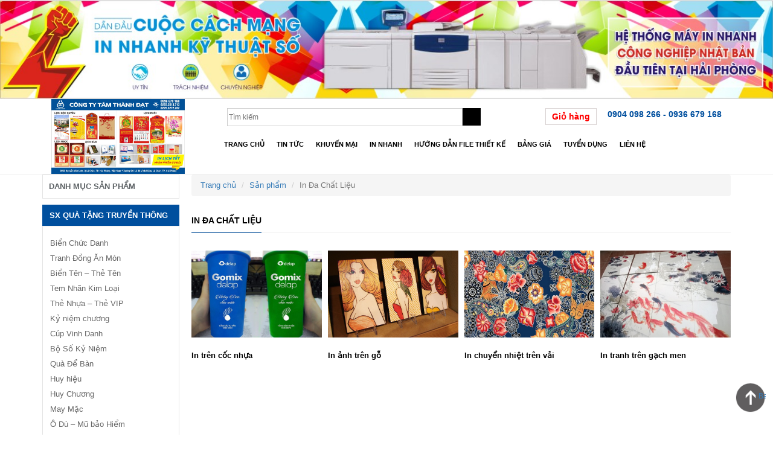

--- FILE ---
content_type: text/html; charset=UTF-8
request_url: https://tamthanhdat.com/76-in-da-chat-lieu.htm
body_size: 14061
content:
<!DOCTYPE html>
<html lang="en">
	<head>
		<meta charset="utf-8">
		<meta http-equiv="X-UA-Compatible" content="IE=edge">
		<meta name="viewport" content="width=device-width, initial-scale=1.0">
		<title>    In Đa Chất Liệu
</title>
            <meta name="description" content=""/>
    <meta name="keywords" 	 content=""/>
        <meta name="author" content="do van thiep">
            <meta property="og:site_name" 	content="In Đa Chất Liệu" />
    <meta property="og:image" 		content=""/>
    <meta property="og:title" 	  	content="In Đa Chất Liệu" />
    <meta property="og:description" content="" />
    <meta property="og:url" 		content="https://tamthanhdat.com/76-in-da-chat-lieu.htm" />
    <meta property="og:type" 		content="website" />
                    <link href="https://fonts.googleapis.com/css?family=Roboto:400,300,500,700&amp;subset=latin,vietnamese,latin-ext" rel="stylesheet">
            <link href="https://tamthanhdat.com/assets/desktop/css/bootstrap.min.css" rel="stylesheet">
            <link href="https://tamthanhdat.com/assets/desktop/css/slider.css" rel="stylesheet" type="text/css">
            <link href="https://tamthanhdat.com/assets/desktop/css/bxslider.css" rel="stylesheet">
            <!-- CSS menu mobile-->
            <link rel="stylesheet" type="text/css" href="https://tamthanhdat.com/assets/desktop/css/menu-mobile.min.css">
            <!-- CSS-->
            <link href="https://tamthanhdat.com/assets/desktop/css/main.css" rel="stylesheet">
            <link href="https://tamthanhdat.com/assets/desktop/css/responsive.css" rel="stylesheet">
            <link href="http://maxcdn.bootstrapcdn.com/font-awesome/4.7.0/css/font-awesome.min.css" rel="stylesheet"/>
				                <script src="https://tamthanhdat.com/assets/desktop/js/jquery-1.11.1.min.js"></script>	
            <script src="https://tamthanhdat.com/assets/desktop/js/jquery.bxslider.js"></script>
            <script src="https://tamthanhdat.com/assets/desktop/js/bootstrap.min.js"></script>
            <script src="https://apis.google.com/js/platform.js" async defer></script>
		
    		<script>
			$(function(){
				$('.bxslider').bxSlider({
					minSlides:2,
					maxSlides:6,
					pager:false,
					auto:true,
					speed:2000,
					slideWidth:198,
					slideMargin:5
				});
			});
		</script>
		<!-- Js menu mobile-->
		<script>
			$(document).ready(function(e) {
				$(".arrown_menu_accordion").click(function() {
					var val=$(this).attr("val");
					$("#"+val).toggle();
				});
			});
		</script> 				
		<script src="https://tamthanhdat.com/assets/desktop/js/frame_script.js"></script> 
	</head>
	
	<body>
        <div id="fb-root"></div>
        <script>(function(d, s, id) {
          var js, fjs = d.getElementsByTagName(s)[0];
          if (d.getElementById(id)) return;
          js = d.createElement(s); js.id = id;
          js.src = "//connect.facebook.net/vi_VN/sdk.js#xfbml=1&version=v2.4";
          fjs.parentNode.insertBefore(js, fjs);
        }(document, 'script', 'facebook-jssdk'));</script>
		<div class="menu_mobile" style="visibility: hidden;">
			<span class="close_menu_mobile"></span>
			<div class="menu_accordion">
				<ul class="ul_ma_1">
					                            <li>
                                <a href="http://tamthanhdat.com/">Trang chủ</a>
                                                            </li>
                                                    <li>
                                <a href="#">Sản phẩm</a>
                                                                    <i class="arrown_menu_accordion" val="sub_ac_286"></i>
                                    <ul class="ul_ma_2" id="sub_ac_286" style="display:none;">
                                                                    <li>
                                <a href="http://tamthanhdat.com/99-san-xuat-va-cung-cap-qua-tang-truyen-thong.htm">   SX Quà Tặng Truyền Thông</a>
                                                                    <i class="arrown_menu_accordion" val="sub_ac_366"></i>
                                    <ul class="ul_ma_3" id="sub_ac_366" style="display:none;">
                                                                    <li>
                                <a href="http://tamthanhdat.com/100-bien-chuc-danh.htm">Biển Chức Danh</a>
                                                            </li>
                                                    <li>
                                <a href="http://tamthanhdat.com/101-tranh-dong-an-mon.htm">Tranh Đồng Ăn Mòn</a>
                                                            </li>
                                                    <li>
                                <a href="http://tamthanhdat.com/102-bien-ten-the-ten.htm">Biển Tên – Thẻ Tên</a>
                                                            </li>
                                                    <li>
                                <a href="http://tamthanhdat.com/186-tem-nhan-kim-loai.htm">Tem Nhãn Kim Loại</a>
                                                            </li>
                                                    <li>
                                <a href="http://tamthanhdat.com/103-the-nhua-the-vip.htm">Thẻ Nhựa – Thẻ VIP</a>
                                                            </li>
                                                    <li>
                                <a href="http://tamthanhdat.com/39-ky-niem-chuong.htm">Kỷ niệm chương</a>
                                                                    <i class="arrown_menu_accordion" val="sub_ac_452"></i>
                                    <ul class="ul_ma_4" id="sub_ac_452" style="display:none;">
                                                                    <li>
                                <a href="http://tamthanhdat.com/105-ky-niem-chuong-go-dong.htm">Kỷ Niệm Chương Gỗ Đồng</a>
                                                            </li>
                                                    <li>
                                <a href="http://tamthanhdat.com/106-ky-niem-chuong-phale.htm">Kỷ Niệm Chương Phale </a>
                                                            </li>
                                                    <li>
                                <a href="http://tamthanhdat.com/107-ky-niem-chuong-mica.htm">Kỷ Niệm Chương Mica</a>
                                                            </li>
                                                    <li>
                                <a href="http://tamthanhdat.com/104-ky-niem-chuong-kim-loai.htm">Kỷ Niệm chương Kim Loại</a>
                                                            </li>
                                                            </ul>
                                                            </li>
                                                    <li>
                                <a href="http://tamthanhdat.com/109-cup-vinh-danh.htm">Cúp Vinh Danh</a>
                                                                    <i class="arrown_menu_accordion" val="sub_ac_376"></i>
                                    <ul class="ul_ma_4" id="sub_ac_376" style="display:none;">
                                                                    <li>
                                <a href="http://tamthanhdat.com/110-cup-phale.htm">Cúp Phale</a>
                                                            </li>
                                                    <li>
                                <a href="http://tamthanhdat.com/111-cup-mica.htm">Cúp Mica</a>
                                                            </li>
                                                    <li>
                                <a href="http://tamthanhdat.com/112-cup-kim-loai.htm">Cúp kim loại</a>
                                                            </li>
                                                    <li>
                                <a href="http://tamthanhdat.com/113-cup-nhua.htm">Cúp Nhựa</a>
                                                            </li>
                                                            </ul>
                                                            </li>
                                                    <li>
                                <a href="http://tamthanhdat.com/114-bo-so-ky-niem.htm">Bộ Số Kỷ Niệm</a>
                                                                    <i class="arrown_menu_accordion" val="sub_ac_381"></i>
                                    <ul class="ul_ma_4" id="sub_ac_381" style="display:none;">
                                                                    <li>
                                <a href="http://tamthanhdat.com/115-bo-so-phale.htm">Bộ Số Phale</a>
                                                            </li>
                                                    <li>
                                <a href="http://tamthanhdat.com/116-bo-so-mica.htm">Bộ Số Mica</a>
                                                            </li>
                                                            </ul>
                                                            </li>
                                                    <li>
                                <a href="http://tamthanhdat.com/117-qua-de-ban.htm">Quà Để Bàn</a>
                                                                    <i class="arrown_menu_accordion" val="sub_ac_384"></i>
                                    <ul class="ul_ma_4" id="sub_ac_384" style="display:none;">
                                                                    <li>
                                <a href="http://tamthanhdat.com/118-qua-de-ban-tq.htm">Quà Để Bàn TQ</a>
                                                            </li>
                                                    <li>
                                <a href="http://tamthanhdat.com/119-qua-de-ban-phale.htm">Quà Để Bàn Phale </a>
                                                            </li>
                                                    <li>
                                <a href="http://tamthanhdat.com/120-qua-de-ban-go-dong.htm">Quà Để Bàn Gỗ Đồng </a>
                                                            </li>
                                                    <li>
                                <a href="http://tamthanhdat.com/121-khung-hinh.htm">Khung Hình</a>
                                                            </li>
                                                    <li>
                                <a href="http://tamthanhdat.com/122-lich-ban.htm">Lịch Bàn</a>
                                                            </li>
                                                            </ul>
                                                            </li>
                                                    <li>
                                <a href="http://tamthanhdat.com/123-huy-hieu.htm">Huy hiệu </a>
                                                                    <i class="arrown_menu_accordion" val="sub_ac_390"></i>
                                    <ul class="ul_ma_4" id="sub_ac_390" style="display:none;">
                                                                    <li>
                                <a href="http://tamthanhdat.com/124-huy-hieu-kim-loai.htm">Huy Hiệu Kim Loại </a>
                                                            </li>
                                                    <li>
                                <a href="http://tamthanhdat.com/125-huy-hieu-nhua.htm"> Huy Hiệu Nhựa </a>
                                                            </li>
                                                            </ul>
                                                            </li>
                                                    <li>
                                <a href="http://tamthanhdat.com/126-huy-chuong.htm">Huy Chương</a>
                                                            </li>
                                                    <li>
                                <a href="http://tamthanhdat.com/127-may-mac.htm">May Mặc</a>
                                                                    <i class="arrown_menu_accordion" val="sub_ac_394"></i>
                                    <ul class="ul_ma_4" id="sub_ac_394" style="display:none;">
                                                                    <li>
                                <a href="http://tamthanhdat.com/128-ao-dong-phuc.htm">Áo Đồng Phục</a>
                                                            </li>
                                                    <li>
                                <a href="http://tamthanhdat.com/129-ao-mua-qua-tang.htm">Áo Mưa Quà Tặng</a>
                                                            </li>
                                                    <li>
                                <a href="http://tamthanhdat.com/130-mu-du-lich.htm">Mũ Du Lịch</a>
                                                            </li>
                                                    <li>
                                <a href="http://tamthanhdat.com/131-balo-tui-xach.htm">Balo – Túi Xách</a>
                                                            </li>
                                                            </ul>
                                                            </li>
                                                    <li>
                                <a href="http://tamthanhdat.com/132-o-du-mu-bao-hiem.htm">Ô Dù – Mũ bảo Hiểm</a>
                                                                    <i class="arrown_menu_accordion" val="sub_ac_399"></i>
                                    <ul class="ul_ma_4" id="sub_ac_399" style="display:none;">
                                                                    <li>
                                <a href="http://tamthanhdat.com/133-o-du-qua-tang.htm">Ô Dù Quà Tặng</a>
                                                            </li>
                                                    <li>
                                <a href="http://tamthanhdat.com/134-mu-bao-hiem.htm">Mũ Bảo Hiểm</a>
                                                            </li>
                                                            </ul>
                                                            </li>
                                                    <li>
                                <a href="http://tamthanhdat.com/135-but-moc-khoa-usb.htm">Bút – Móc Khoá- USB</a>
                                                                    <i class="arrown_menu_accordion" val="sub_ac_402"></i>
                                    <ul class="ul_ma_4" id="sub_ac_402" style="display:none;">
                                                                    <li>
                                <a href="http://tamthanhdat.com/136-but-quang-cao.htm">Bút Quảng Cáo</a>
                                                            </li>
                                                    <li>
                                <a href="http://tamthanhdat.com/137-moc-khoa.htm">Móc Khoá</a>
                                                            </li>
                                                    <li>
                                <a href="http://tamthanhdat.com/138-usb-qua-tang.htm">USB Quà Tặng</a>
                                                            </li>
                                                            </ul>
                                                            </li>
                                                    <li>
                                <a href="http://tamthanhdat.com/139-dong-ho-binh-giu-nhiet.htm">Đồng Hồ - Bình Giữ Nhiệt</a>
                                                                    <i class="arrown_menu_accordion" val="sub_ac_406"></i>
                                    <ul class="ul_ma_4" id="sub_ac_406" style="display:none;">
                                                                    <li>
                                <a href="http://tamthanhdat.com/140-dong-ho.htm">Đồng Hồ</a>
                                                            </li>
                                                    <li>
                                <a href="http://tamthanhdat.com/141-binh-giu-nhiet.htm">Bình Giữ Nhiệt</a>
                                                            </li>
                                                            </ul>
                                                            </li>
                                                    <li>
                                <a href="http://tamthanhdat.com/142-qua-tang-go.htm">Quà Tặng Gỗ</a>
                                                            </li>
                                                    <li>
                                <a href="http://tamthanhdat.com/143-san-pham-da.htm">Sản Phẩm Da</a>
                                                                    <i class="arrown_menu_accordion" val="sub_ac_410"></i>
                                    <ul class="ul_ma_4" id="sub_ac_410" style="display:none;">
                                                                    <li>
                                <a href="http://tamthanhdat.com/144-so-da.htm">Sổ Da</a>
                                                            </li>
                                                    <li>
                                <a href="http://tamthanhdat.com/145-vi-da.htm">Ví Da</a>
                                                            </li>
                                                    <li>
                                <a href="http://tamthanhdat.com/146-menu.htm">Menu</a>
                                                            </li>
                                                    <li>
                                <a href="http://tamthanhdat.com/147-bill.htm">Bill</a>
                                                            </li>
                                                    <li>
                                <a href="http://tamthanhdat.com/148-hop-name-card.htm">Hộp Name Card</a>
                                                            </li>
                                                    <li>
                                <a href="http://tamthanhdat.com/149-kep-file-trinh-ky.htm">Kẹp file – Trình Ký</a>
                                                            </li>
                                                            </ul>
                                                            </li>
                                                    <li>
                                <a href="http://tamthanhdat.com/150-gom-su-qua-tang.htm">Gốm Sứ Quà Tặng</a>
                                                                    <i class="arrown_menu_accordion" val="sub_ac_417"></i>
                                    <ul class="ul_ma_4" id="sub_ac_417" style="display:none;">
                                                                    <li>
                                <a href="http://tamthanhdat.com/151-am-chen.htm">Ấm Chén </a>
                                                            </li>
                                                    <li>
                                <a href="http://tamthanhdat.com/152-ca-su.htm">Ca Sứ </a>
                                                            </li>
                                                    <li>
                                <a href="http://tamthanhdat.com/153-lo-hoa.htm">Lọ Hoa</a>
                                                            </li>
                                                    <li>
                                <a href="http://tamthanhdat.com/154-bo-bat-dia.htm">Bộ Bát – Đĩa</a>
                                                            </li>
                                                            </ul>
                                                            </li>
                                                    <li>
                                <a href="http://tamthanhdat.com/155-thuy-tinh-qua-tang.htm">Thuỷ Tinh Quà Tặng</a>
                                                                    <i class="arrown_menu_accordion" val="sub_ac_422"></i>
                                    <ul class="ul_ma_4" id="sub_ac_422" style="display:none;">
                                                                    <li>
                                <a href="http://tamthanhdat.com/156-coc-ocean.htm">Cốc Ocean</a>
                                                            </li>
                                                    <li>
                                <a href="http://tamthanhdat.com/157-coc-ug-lg.htm">Cốc UG – LG</a>
                                                            </li>
                                                    <li>
                                <a href="http://tamthanhdat.com/158-coc-vt.htm">Cốc VT</a>
                                                            </li>
                                                    <li>
                                <a href="http://tamthanhdat.com/159-coc-luminarc.htm">Cốc Luminarc</a>
                                                            </li>
                                                    <li>
                                <a href="http://tamthanhdat.com/160-lo-hoa-thuy-tinh.htm">Lọ Hoa Thuỷ Tinh</a>
                                                            </li>
                                                    <li>
                                <a href="http://tamthanhdat.com/161-dia-thuy-tinh.htm">Đĩa Thuỷ Tinh</a>
                                                            </li>
                                                            </ul>
                                                            </li>
                                                    <li>
                                <a href="http://tamthanhdat.com/162-bo-giftset.htm">Bộ Giftset</a>
                                                            </li>
                                                    <li>
                                <a href="http://tamthanhdat.com/163-phale-gia-dung.htm">Phale Gia Dụng</a>
                                                                    <i class="arrown_menu_accordion" val="sub_ac_430"></i>
                                    <ul class="ul_ma_4" id="sub_ac_430" style="display:none;">
                                                                    <li>
                                <a href="http://tamthanhdat.com/164-lo-hoa-phale.htm">Lọ Hoa Phale</a>
                                                            </li>
                                                    <li>
                                <a href="http://tamthanhdat.com/165-gia-dung.htm">Gia dụng</a>
                                                            </li>
                                                            </ul>
                                                            </li>
                                                    <li>
                                <a href="http://tamthanhdat.com/166-san-pham-nhua.htm">Sản Phẩm Nhựa</a>
                                                                    <i class="arrown_menu_accordion" val="sub_ac_433"></i>
                                    <ul class="ul_ma_4" id="sub_ac_433" style="display:none;">
                                                                    <li>
                                <a href="http://tamthanhdat.com/167-quat-nhua.htm">Quạt Nhựa</a>
                                                            </li>
                                                    <li>
                                <a href="http://tamthanhdat.com/168-vong-tay.htm">Vòng Tay</a>
                                                            </li>
                                                            </ul>
                                                            </li>
                                                    <li>
                                <a href="http://tamthanhdat.com/169-san-pham-cong-nghe.htm">Sản Phẩm Công Nghệ</a>
                                                            </li>
                                                    <li>
                                <a href="http://tamthanhdat.com/170-san-pham-gia-dung.htm">Sản Phẩm Gia Dụng</a>
                                                                    <i class="arrown_menu_accordion" val="sub_ac_437"></i>
                                    <ul class="ul_ma_4" id="sub_ac_437" style="display:none;">
                                                                    <li>
                                <a href="http://tamthanhdat.com/174-lo-gia-vi.htm">Lọ Gia Vị</a>
                                                            </li>
                                                    <li>
                                <a href="http://tamthanhdat.com/172-hop-giu-nhiet-thuc-an.htm">Hộp Giữ Nhiệt Thức Ăn</a>
                                                            </li>
                                                    <li>
                                <a href="http://tamthanhdat.com/171-bo-cat-mong-tay.htm">Bộ Cắt Móng Tay</a>
                                                            </li>
                                                    <li>
                                <a href="http://tamthanhdat.com/173-tap-de.htm">Tạp Dề</a>
                                                            </li>
                                                            </ul>
                                                            </li>
                                                    <li>
                                <a href="http://tamthanhdat.com/175-qua-tang-ca-nhan.htm">Quà Tặng Cá Nhân</a>
                                                                    <i class="arrown_menu_accordion" val="sub_ac_442"></i>
                                    <ul class="ul_ma_4" id="sub_ac_442" style="display:none;">
                                                                    <li>
                                <a href="http://tamthanhdat.com/176-lich-treo-tuong.htm">Lịch Treo Tường</a>
                                                            </li>
                                                    <li>
                                <a href="http://tamthanhdat.com/177-hop-but.htm">Hộp Bút</a>
                                                            </li>
                                                    <li>
                                <a href="http://tamthanhdat.com/178-dong-ho-de-ban-tron.htm">Đồng Hồ Để bàn Tròn</a>
                                                            </li>
                                                    <li>
                                <a href="http://tamthanhdat.com/180-photo-cube.htm">Photo Cube</a>
                                                            </li>
                                                    <li>
                                <a href="http://tamthanhdat.com/179-dong-ho-boc-anh.htm">Đồng Hồ Bọc Ảnh</a>
                                                            </li>
                                                    <li>
                                <a href="http://tamthanhdat.com/181-nut-anh.htm">Nút Ảnh</a>
                                                            </li>
                                                    <li>
                                <a href="http://tamthanhdat.com/182-khung-anh.htm">Khung Ảnh</a>
                                                            </li>
                                                    <li>
                                <a href="http://tamthanhdat.com/183-tranh-canvas.htm">Tranh Canvas</a>
                                                            </li>
                                                    <li>
                                <a href="http://tamthanhdat.com/184-album-zigzag.htm">Album Zigzag</a>
                                                            </li>
                                                            </ul>
                                                            </li>
                                                            </ul>
                                                            </li>
                                                    <li>
                                <a href="http://tamthanhdat.com/1-in-an-pham-quang-cao.htm">In ấn phẩm quảng cáo</a>
                                                                    <i class="arrown_menu_accordion" val="sub_ac_287"></i>
                                    <ul class="ul_ma_3" id="sub_ac_287" style="display:none;">
                                                                    <li>
                                <a href="http://tamthanhdat.com/185-in-thiep-chuc-tet.htm"> In nhanh thiệp tết giấy mời</a>
                                                            </li>
                                                    <li>
                                <a href="http://tamthanhdat.com/43-in-nhanh-to-roi-to-gap.htm">In nhanh Tờ rơi - Tờ gấp</a>
                                                            </li>
                                                    <li>
                                <a href="http://tamthanhdat.com/3-in-nhanh-catalog-brochure.htm">In nhanh Catalog - Brochure</a>
                                                            </li>
                                                    <li>
                                <a href="http://tamthanhdat.com/40-in-nhanh-voucher-the-vip.htm">In nhanh Voucher - Thẻ VIP</a>
                                                            </li>
                                                    <li>
                                <a href="http://tamthanhdat.com/44-in-nhanh-chung-chi-giay-khen.htm">In nhanh Chứng chỉ - Giấy khen</a>
                                                            </li>
                                                    <li>
                                <a href="http://tamthanhdat.com/5-in-nhan-dien-th-ho-so-kien-truc.htm"> In  Nhận Diện TH - Hồ Sơ Năng Lực</a>
                                                            </li>
                                                    <li>
                                <a href="http://tamthanhdat.com/30-in-nhanh-menu-thuc-don.htm">In nhanh Menu - Thực đơn</a>
                                                            </li>
                                                    <li>
                                <a href="http://tamthanhdat.com/31-in-hoa-don-phieu-thu-chi.htm">In hóa đơn - Phiếu thu, chi</a>
                                                            </li>
                                                    <li>
                                <a href="http://tamthanhdat.com/94-in-nhanh-the-nhua.htm">In nhanh thẻ nhựa</a>
                                                            </li>
                                                    <li>
                                <a href="http://tamthanhdat.com/95-in-nhanh-oder-nha-hang-khach-san.htm"> In Nhanh Order Nhà Hàng - Khách Sạn </a>
                                                            </li>
                                                    <li>
                                <a href="http://tamthanhdat.com/96-in-hop-giay.htm">In hộp giấy</a>
                                                            </li>
                                                    <li>
                                <a href="http://tamthanhdat.com/97-in-tui-giay.htm">In túi giấy</a>
                                                            </li>
                                                    <li>
                                <a href="http://tamthanhdat.com/98-in-ve-xe.htm">In vé xe</a>
                                                            </li>
                                                            </ul>
                                                            </li>
                                                    <li>
                                <a href="http://tamthanhdat.com/45-in-an-pham-van-phong.htm">In ấn phẩm văn phòng</a>
                                                                    <i class="arrown_menu_accordion" val="sub_ac_296"></i>
                                    <ul class="ul_ma_3" id="sub_ac_296" style="display:none;">
                                                                    <li>
                                <a href="http://tamthanhdat.com/46-in-nhanh-namecard-danh-thiep.htm">In nhanh Namecard - Danh thiếp</a>
                                                            </li>
                                                    <li>
                                <a href="http://tamthanhdat.com/47-in-nhanh-folder-kep-file.htm">In nhanh Folder - Kẹp file</a>
                                                            </li>
                                                    <li>
                                <a href="http://tamthanhdat.com/48-in-nhanh-tieu-de-letterhead.htm">In nhanh Tiêu đề - Letterhead</a>
                                                            </li>
                                                    <li>
                                <a href="http://tamthanhdat.com/49-in-nhanh-phong-bi-envelope.htm">In nhanh Phong bì - Envelope</a>
                                                            </li>
                                                            </ul>
                                                            </li>
                                                    <li>
                                <a href="http://tamthanhdat.com/50-in-decal-tem-nhan-dinh.htm">IN DECAL TEM NHÃN DÍNH</a>
                                                                    <i class="arrown_menu_accordion" val="sub_ac_301"></i>
                                    <ul class="ul_ma_3" id="sub_ac_301" style="display:none;">
                                                                    <li>
                                <a href="http://tamthanhdat.com/51-in-tem-decal-vo-tem-bao-hanh.htm">In tem decal vỡ - Tem bảo hành</a>
                                                            </li>
                                                    <li>
                                <a href="http://tamthanhdat.com/52-in-tem-decal-trong-pvc-sticker.htm">In tem decal trong PVC - Sticker</a>
                                                            </li>
                                                    <li>
                                <a href="http://tamthanhdat.com/72-in-tem-decal-giay-tem-nhan.htm">In tem decal giấy -Tem nhãn</a>
                                                            </li>
                                                    <li>
                                <a href="http://tamthanhdat.com/73-in-tem-decal-bac-decal-thiec.htm">In tem decal bạc, decal thiếc</a>
                                                            </li>
                                                            </ul>
                                                            </li>
                                                    <li>
                                <a href="http://tamthanhdat.com/71-in-an-pham-ca-nhan.htm">In ấn phẩm cá nhân</a>
                                                                    <i class="arrown_menu_accordion" val="sub_ac_338"></i>
                                    <ul class="ul_ma_3" id="sub_ac_338" style="display:none;">
                                                                    <li>
                                <a href="http://tamthanhdat.com/74-in-ky-yeu-yearbook-2017.htm">In kỷ yếu - Yearbook 2017</a>
                                                            </li>
                                                    <li>
                                <a href="http://tamthanhdat.com/75-in-lich-tet-lich-ban.htm">In lịch tết - Lịch bàn</a>
                                                            </li>
                                                    <li>
                                <a href="http://tamthanhdat.com/53-in-sach-anh-photobook.htm">In Sách ảnh - Photobook</a>
                                                            </li>
                                                    <li>
                                <a href="http://tamthanhdat.com/54-in-so-tay-lovebook-notebook.htm">In Sổ tay - Lovebook - Notebook</a>
                                                            </li>
                                                    <li>
                                <a href="http://tamthanhdat.com/55-in-anh-go-tranh-canvas.htm">In Ảnh gỗ - Tranh Canvas</a>
                                                            </li>
                                                            </ul>
                                                            </li>
                                                    <li>
                                <a href="http://tamthanhdat.com/63-in-quang-cao-kho-lon.htm">IN QUẢNG CÁO KHỔ LỚN</a>
                                                                    <i class="arrown_menu_accordion" val="sub_ac_314"></i>
                                    <ul class="ul_ma_3" id="sub_ac_314" style="display:none;">
                                                                    <li>
                                <a href="http://tamthanhdat.com/64-in-pp-decal-pp-cac-loai.htm">In PP - Decal PP các loại</a>
                                                            </li>
                                                    <li>
                                <a href="http://tamthanhdat.com/65-in-decal-trong-dan-kinh.htm">In Decal trong dán kính</a>
                                                            </li>
                                                    <li>
                                <a href="http://tamthanhdat.com/66-in-backlit-film-hop-den.htm">In Backlit Film hộp đèn</a>
                                                            </li>
                                                    <li>
                                <a href="http://tamthanhdat.com/67-in-lua-simili-lua-silk-mo.htm">In Lụa Simili, lụa silk mờ</a>
                                                            </li>
                                                    <li>
                                <a href="http://tamthanhdat.com/68-in-standee-chan-x.htm">In Standee - Chân X</a>
                                                            </li>
                                                    <li>
                                <a href="http://tamthanhdat.com/69-in-pp-boi-formex-boi-format.htm"> In PP bồi Formex - Bồi Formex</a>
                                                            </li>
                                                            </ul>
                                                            </li>
                                                    <li>
                                <a href="http://tamthanhdat.com/76-in-da-chat-lieu.htm">In Đa Chất Liệu</a>
                                                                    <i class="arrown_menu_accordion" val="sub_ac_343"></i>
                                    <ul class="ul_ma_3" id="sub_ac_343" style="display:none;">
                                                                    <li>
                                <a href="http://tamthanhdat.com/77-in-tren-giay.htm">In trên giấy</a>
                                                            </li>
                                                    <li>
                                <a href="http://tamthanhdat.com/78-in-tren-decal.htm">In trên decal</a>
                                                            </li>
                                                    <li>
                                <a href="http://tamthanhdat.com/81-in-tren-vai.htm">In trên vải</a>
                                                            </li>
                                                    <li>
                                <a href="http://tamthanhdat.com/79-in-tren-kim-loai.htm">In trên kim loại</a>
                                                            </li>
                                                    <li>
                                <a href="http://tamthanhdat.com/80-in-tren-go.htm">In trên gỗ</a>
                                                            </li>
                                                    <li>
                                <a href="http://tamthanhdat.com/82-in-tren-nhua.htm">In trên nhựa</a>
                                                            </li>
                                                    <li>
                                <a href="http://tamthanhdat.com/83-in-tren-thuy-tinh-in-u-nhiet.htm">In trên thủy tinh (in ủ nhiệt)</a>
                                                            </li>
                                                    <li>
                                <a href="http://tamthanhdat.com/84-in-tren-phale.htm">In trên phale</a>
                                                            </li>
                                                    <li>
                                <a href="http://tamthanhdat.com/85-in-tren-mica.htm">In trên mica</a>
                                                            </li>
                                                    <li>
                                <a href="http://tamthanhdat.com/86-in-tren-da.htm">In trên da</a>
                                                            </li>
                                                    <li>
                                <a href="http://tamthanhdat.com/87-in-tren-gom-su.htm">In trên gốm sứ</a>
                                                            </li>
                                                    <li>
                                <a href="http://tamthanhdat.com/88-in-tren-nilon.htm">In trên nilon</a>
                                                            </li>
                                                    <li>
                                <a href="http://tamthanhdat.com/89-in-tren-hiflex.htm">In trên Hiflex</a>
                                                            </li>
                                                    <li>
                                <a href="http://tamthanhdat.com/90-in-tren-pp.htm">In trên PP</a>
                                                            </li>
                                                    <li>
                                <a href="http://tamthanhdat.com/91-in-tren-fomex.htm">In trên fomex</a>
                                                            </li>
                                                    <li>
                                <a href="http://tamthanhdat.com/92-in-tren-gach-men.htm">In trên gạch men</a>
                                                            </li>
                                                    <li>
                                <a href="http://tamthanhdat.com/93-in-tren-nhieu-vat-lieu-khac-theo-yeu-cau.htm">In trên nhiều vật liệu khác theo yêu cầu</a>
                                                            </li>
                                                            </ul>
                                                            </li>
                                                            </ul>
                                                            </li>
                                                    <li>
                                <a href="http://tamthanhdat.com/26-bang-gia-in-photobook.xhtm">Bảng giá in photobook</a>
                                                            </li>
                                                    <li>
                                <a href="http://tamthanhdat.com/27-bang-gia-in-nhanh.xhtm">Bảng giá in nhanh</a>
                                                            </li>
                                                    <li>
                                <a href="http://tamthanhdat.com/41-bang-gia-in-quang-cao.xhtm">Bảng giá in quảng cáo</a>
                                                            </li>
                                                    <li>
                                <a href="http://tamthanhdat.com/46-bang-gia-in-copy.xhtm">Bảng giá in - copy</a>
                                                            </li>
                                                    <li>
                                <a href="http://tamthanhdat.com/38-tin-tuc.xhtm">Tin tức</a>
                                                            </li>
                                                    <li>
                                <a href="/lien-he">Liên hệ</a>
                                                            </li>
                        				</ul>
			</div>
		</div>
		<a class="icon_menu_mobile" href="javascript:void(0)" val="0" rel="nofollow"><i class="fa fa-bars" aria-hidden="true"></i></a>
<div class="banner-top1">
<img src="/media/images/anh-trang-chu/banner_top.gif" alt="banner top">
</div>
		<div id="header-page" class="container">
			<div class="col-md-2 col-left">
				<a href="https://tamthanhdat.com"><img src="/media/images/02(4).jpg" class="img-responsive" alt="Công ty In Ấn Hải Phòng | Tâm Thành Đạt"></a>
			</div>
			<div id="header-top" class="col-md-10 col-right">
				<div class="box-group-top">
					<div class="box-left-t1">
						<form method="GET" action="https://tamthanhdat.com/san-pham/search.htm" accept-charset="UTF-8" id="form-search">
							<input type="text" class="input-search" name="key" value="" placeholder="Tìm kiếm" required="">
							<button type="submit" class="btn-submit-search"><i class="fa fa-search" aria-hidden="true"></i></button>
						</form>
					</div>
					<div class="box-right-t1">
						<span class="icon-phone"><i class="fa fa-whatsapp" aria-hidden="true"></i></span>
						<span class="phone-top">0904 098 266 - 0936 679 168</span>
						<a href="https://tamthanhdat.com/gio-hang" class="shopcart-top">
							Giỏ hàng <i class="fa fa-shopping-cart" aria-hidden="true"></i>
						</a>
					</div>
					<div class="header-bottom header-menu-right">
						<div class="row">
							<nav class="menunav">
								<ul>
								                                                <li>
                                                <a href="http://tamthanhdat.com/" class=""> Trang chủ </a>
                                                                                            </li>
                                                                                    <li>
                                                <a href="http://tamthanhdat.com/38-tin-tuc.xhtm" class="">Tin tức</a>
                                                                                            </li>
                                                                                    <li>
                                                <a href="http://tamthanhdat.com/60-khuyen-mai.xhtm" class="">Khuyến mại</a>
                                                                                            </li>
                                                                                    <li>
                                                <a href="http://tamthanhdat.com/57-in-nhanh.xhtm" class="">In nhanh</a>
                                                                                            </li>
                                                                                    <li>
                                                <a href="http://tamthanhdat.com/58-huong-dan-file-thiet-ke.xhtm" class="">Hướng dẫn file thiết kế</a>
                                                                                            </li>
                                                                                    <li>
                                                <a href="http://tamthanhdat.com/59-bang-gia.xhtm" class="">Bảng giá</a>
                                                                                            </li>
                                                                                    <li>
                                                <a href="http://tamthanhdat.com/61-tuyen-dung.xhtm" class=""> TUYỂN DỤNG </a>
                                                                                            </li>
                                                                                    <li>
                                                <a href="/lien-he" class=""> Liên hệ </a>
                                                                                            </li>
                                        								</ul>
							</nav>
						</div>
					</div>
				</div>
			</div>
		</div>
		<hr class="hr-top">
		<div id="page-content" class="container">
			<div class="row">

				<div id="page-content-right" class="col-md-10 col-xs-12 col-right">
					<div class="row">
						    <section class="mainContent">
        <div class="col-xs-12">
            <div class="box">
                <ul class="breadcrumb">
                    <li><a href="https://tamthanhdat.com">Trang chủ</a></li>
                    <li><a href="https://tamthanhdat.com/san-pham.htm">Sản phẩm</a></li>
                                                                        <li class="active">In Đa Chất Liệu</li>
                                                            </ul>
            </div>
        </div>
    </section>
    <div class="col-xs-12 block-home2">
        <div class="box-title-home2 w100 fl">
            <div class="title-home22">
                <strong>In Đa Chất Liệu</strong>
            </div>
        </div>
        <div class="w100 fl top-10">
            
        </div>
        <div class="w100 fl top-10">
            <div class="row row-home1">
                                    <div class="col-xs-6 col-sm-3 col-3-home">
                        <div class="w100 fl bx-effect">
                            <a href="https://tamthanhdat.com/204-in-tren-coc-nhua.html" class="a-effect">
                                <img src="/media/images/in-tren-coc-nhua(1).jpg" class="img-responsive" alt="In trên cốc nhựa">
                            </a>
                            <br>
                            <a href="https://tamthanhdat.com/204-in-tren-coc-nhua.html" class="title-index2">
                                <i class="fa fa-gg" aria-hidden="true"></i> In trên cốc nhựa
                            </a>
                        </div>
                    </div>
                                    <div class="col-xs-6 col-sm-3 col-3-home">
                        <div class="w100 fl bx-effect">
                            <a href="https://tamthanhdat.com/203-in-anh-tren-go.html" class="a-effect">
                                <img src="/media/images/in-anh-tren-go(1).jpg" class="img-responsive" alt="In ảnh trên gỗ">
                            </a>
                            <br>
                            <a href="https://tamthanhdat.com/203-in-anh-tren-go.html" class="title-index2">
                                <i class="fa fa-gg" aria-hidden="true"></i> In ảnh trên gỗ
                            </a>
                        </div>
                    </div>
                                    <div class="col-xs-6 col-sm-3 col-3-home">
                        <div class="w100 fl bx-effect">
                            <a href="https://tamthanhdat.com/202-in-chuyen-nhiet-tren-vai.html" class="a-effect">
                                <img src="/media/images/in-chuyen-nhiet-tren-vai(1).jpg" class="img-responsive" alt="In chuyển nhiệt trên vải">
                            </a>
                            <br>
                            <a href="https://tamthanhdat.com/202-in-chuyen-nhiet-tren-vai.html" class="title-index2">
                                <i class="fa fa-gg" aria-hidden="true"></i> In chuyển nhiệt trên vải
                            </a>
                        </div>
                    </div>
                                    <div class="col-xs-6 col-sm-3 col-3-home">
                        <div class="w100 fl bx-effect">
                            <a href="https://tamthanhdat.com/201-in-tranh-tren-gach-men.html" class="a-effect">
                                <img src="/media/images/in-tren-gach-men(1).jpg" class="img-responsive" alt="In tranh trên gạch men">
                            </a>
                            <br>
                            <a href="https://tamthanhdat.com/201-in-tranh-tren-gach-men.html" class="title-index2">
                                <i class="fa fa-gg" aria-hidden="true"></i> In tranh trên gạch men
                            </a>
                        </div>
                    </div>
                            </div>
        </div>
    </div>
    <div class="box text-center top-10">
        
    </div>
					</div>
				</div>

				<div id="page-content-left" class="col-md-2 col-xs-12 col-left">
					<div class="box-overflow over-danhmuc">
						<i class="fa fa-bars" aria-hidden="true"></i>
						<span class="text-danhmucleft">Danh mục sản phẩm</span>
					</div>
					<div class="box-over-cat">
						<ul>
						                                        <li>
                                        <a class=" level1  " href="http://tamthanhdat.com/99-san-xuat-va-cung-cap-qua-tang-truyen-thong.htm">   SX Quà Tặng Truyền Thông  </a>
                                                                                    <ul>
                                                                                    <li>
                                        <a class=" " href="http://tamthanhdat.com/100-bien-chuc-danh.htm">Biển Chức Danh  </a>
                                                                            </li>
                                                                    <li>
                                        <a class=" " href="http://tamthanhdat.com/101-tranh-dong-an-mon.htm">Tranh Đồng Ăn Mòn  </a>
                                                                            </li>
                                                                    <li>
                                        <a class=" " href="http://tamthanhdat.com/102-bien-ten-the-ten.htm">Biển Tên – Thẻ Tên  </a>
                                                                            </li>
                                                                    <li>
                                        <a class=" " href="http://tamthanhdat.com/186-tem-nhan-kim-loai.htm">Tem Nhãn Kim Loại  </a>
                                                                            </li>
                                                                    <li>
                                        <a class=" " href="http://tamthanhdat.com/103-the-nhua-the-vip.htm">Thẻ Nhựa – Thẻ VIP  </a>
                                                                            </li>
                                                                    <li>
                                        <a class=" " href="http://tamthanhdat.com/39-ky-niem-chuong.htm">Kỷ niệm chương  <i class="fa fa-angle-double-right" aria-hidden="true"></i>  </a>
                                                                                    <ul>
                                                                                    <li>
                                        <a class=" " href="http://tamthanhdat.com/105-ky-niem-chuong-go-dong.htm">Kỷ Niệm Chương Gỗ Đồng  </a>
                                                                            </li>
                                                                    <li>
                                        <a class=" " href="http://tamthanhdat.com/106-ky-niem-chuong-phale.htm">Kỷ Niệm Chương Phale   </a>
                                                                            </li>
                                                                    <li>
                                        <a class=" " href="http://tamthanhdat.com/107-ky-niem-chuong-mica.htm">Kỷ Niệm Chương Mica  </a>
                                                                            </li>
                                                                    <li>
                                        <a class=" " href="http://tamthanhdat.com/104-ky-niem-chuong-kim-loai.htm">Kỷ Niệm chương Kim Loại  </a>
                                                                            </li>
                                                                            </ul>
                                                                            </li>
                                                                    <li>
                                        <a class=" " href="http://tamthanhdat.com/109-cup-vinh-danh.htm">Cúp Vinh Danh  <i class="fa fa-angle-double-right" aria-hidden="true"></i>  </a>
                                                                                    <ul>
                                                                                    <li>
                                        <a class=" " href="http://tamthanhdat.com/110-cup-phale.htm">Cúp Phale  </a>
                                                                            </li>
                                                                    <li>
                                        <a class=" " href="http://tamthanhdat.com/111-cup-mica.htm">Cúp Mica  </a>
                                                                            </li>
                                                                    <li>
                                        <a class=" " href="http://tamthanhdat.com/112-cup-kim-loai.htm">Cúp kim loại  </a>
                                                                            </li>
                                                                    <li>
                                        <a class=" " href="http://tamthanhdat.com/113-cup-nhua.htm">Cúp Nhựa  </a>
                                                                            </li>
                                                                            </ul>
                                                                            </li>
                                                                    <li>
                                        <a class=" " href="http://tamthanhdat.com/114-bo-so-ky-niem.htm">Bộ Số Kỷ Niệm  <i class="fa fa-angle-double-right" aria-hidden="true"></i>  </a>
                                                                                    <ul>
                                                                                    <li>
                                        <a class=" " href="http://tamthanhdat.com/115-bo-so-phale.htm">Bộ Số Phale  </a>
                                                                            </li>
                                                                    <li>
                                        <a class=" " href="http://tamthanhdat.com/116-bo-so-mica.htm">Bộ Số Mica  </a>
                                                                            </li>
                                                                            </ul>
                                                                            </li>
                                                                    <li>
                                        <a class=" " href="http://tamthanhdat.com/117-qua-de-ban.htm">Quà Để Bàn  <i class="fa fa-angle-double-right" aria-hidden="true"></i>  </a>
                                                                                    <ul>
                                                                                    <li>
                                        <a class=" " href="http://tamthanhdat.com/118-qua-de-ban-tq.htm">Quà Để Bàn TQ  </a>
                                                                            </li>
                                                                    <li>
                                        <a class=" " href="http://tamthanhdat.com/119-qua-de-ban-phale.htm">Quà Để Bàn Phale   </a>
                                                                            </li>
                                                                    <li>
                                        <a class=" " href="http://tamthanhdat.com/120-qua-de-ban-go-dong.htm">Quà Để Bàn Gỗ Đồng   </a>
                                                                            </li>
                                                                    <li>
                                        <a class=" " href="http://tamthanhdat.com/121-khung-hinh.htm">Khung Hình  </a>
                                                                            </li>
                                                                    <li>
                                        <a class=" " href="http://tamthanhdat.com/122-lich-ban.htm">Lịch Bàn  </a>
                                                                            </li>
                                                                            </ul>
                                                                            </li>
                                                                    <li>
                                        <a class=" " href="http://tamthanhdat.com/123-huy-hieu.htm">Huy hiệu   <i class="fa fa-angle-double-right" aria-hidden="true"></i>  </a>
                                                                                    <ul>
                                                                                    <li>
                                        <a class=" " href="http://tamthanhdat.com/124-huy-hieu-kim-loai.htm">Huy Hiệu Kim Loại   </a>
                                                                            </li>
                                                                    <li>
                                        <a class=" " href="http://tamthanhdat.com/125-huy-hieu-nhua.htm"> Huy Hiệu Nhựa   </a>
                                                                            </li>
                                                                            </ul>
                                                                            </li>
                                                                    <li>
                                        <a class=" " href="http://tamthanhdat.com/126-huy-chuong.htm">Huy Chương  </a>
                                                                            </li>
                                                                    <li>
                                        <a class=" " href="http://tamthanhdat.com/127-may-mac.htm">May Mặc  <i class="fa fa-angle-double-right" aria-hidden="true"></i>  </a>
                                                                                    <ul>
                                                                                    <li>
                                        <a class=" " href="http://tamthanhdat.com/128-ao-dong-phuc.htm">Áo Đồng Phục  </a>
                                                                            </li>
                                                                    <li>
                                        <a class=" " href="http://tamthanhdat.com/129-ao-mua-qua-tang.htm">Áo Mưa Quà Tặng  </a>
                                                                            </li>
                                                                    <li>
                                        <a class=" " href="http://tamthanhdat.com/130-mu-du-lich.htm">Mũ Du Lịch  </a>
                                                                            </li>
                                                                    <li>
                                        <a class=" " href="http://tamthanhdat.com/131-balo-tui-xach.htm">Balo – Túi Xách  </a>
                                                                            </li>
                                                                            </ul>
                                                                            </li>
                                                                    <li>
                                        <a class=" " href="http://tamthanhdat.com/132-o-du-mu-bao-hiem.htm">Ô Dù – Mũ bảo Hiểm  <i class="fa fa-angle-double-right" aria-hidden="true"></i>  </a>
                                                                                    <ul>
                                                                                    <li>
                                        <a class=" " href="http://tamthanhdat.com/133-o-du-qua-tang.htm">Ô Dù Quà Tặng  </a>
                                                                            </li>
                                                                    <li>
                                        <a class=" " href="http://tamthanhdat.com/134-mu-bao-hiem.htm">Mũ Bảo Hiểm  </a>
                                                                            </li>
                                                                            </ul>
                                                                            </li>
                                                                    <li>
                                        <a class=" " href="http://tamthanhdat.com/135-but-moc-khoa-usb.htm">Bút – Móc Khoá- USB  <i class="fa fa-angle-double-right" aria-hidden="true"></i>  </a>
                                                                                    <ul>
                                                                                    <li>
                                        <a class=" " href="http://tamthanhdat.com/136-but-quang-cao.htm">Bút Quảng Cáo  </a>
                                                                            </li>
                                                                    <li>
                                        <a class=" " href="http://tamthanhdat.com/137-moc-khoa.htm">Móc Khoá  </a>
                                                                            </li>
                                                                    <li>
                                        <a class=" " href="http://tamthanhdat.com/138-usb-qua-tang.htm">USB Quà Tặng  </a>
                                                                            </li>
                                                                            </ul>
                                                                            </li>
                                                                    <li>
                                        <a class=" " href="http://tamthanhdat.com/139-dong-ho-binh-giu-nhiet.htm">Đồng Hồ - Bình Giữ Nhiệt  <i class="fa fa-angle-double-right" aria-hidden="true"></i>  </a>
                                                                                    <ul>
                                                                                    <li>
                                        <a class=" " href="http://tamthanhdat.com/140-dong-ho.htm">Đồng Hồ  </a>
                                                                            </li>
                                                                    <li>
                                        <a class=" " href="http://tamthanhdat.com/141-binh-giu-nhiet.htm">Bình Giữ Nhiệt  </a>
                                                                            </li>
                                                                            </ul>
                                                                            </li>
                                                                    <li>
                                        <a class=" " href="http://tamthanhdat.com/142-qua-tang-go.htm">Quà Tặng Gỗ  </a>
                                                                            </li>
                                                                    <li>
                                        <a class=" " href="http://tamthanhdat.com/143-san-pham-da.htm">Sản Phẩm Da  <i class="fa fa-angle-double-right" aria-hidden="true"></i>  </a>
                                                                                    <ul>
                                                                                    <li>
                                        <a class=" " href="http://tamthanhdat.com/144-so-da.htm">Sổ Da  </a>
                                                                            </li>
                                                                    <li>
                                        <a class=" " href="http://tamthanhdat.com/145-vi-da.htm">Ví Da  </a>
                                                                            </li>
                                                                    <li>
                                        <a class=" " href="http://tamthanhdat.com/146-menu.htm">Menu  </a>
                                                                            </li>
                                                                    <li>
                                        <a class=" " href="http://tamthanhdat.com/147-bill.htm">Bill  </a>
                                                                            </li>
                                                                    <li>
                                        <a class=" " href="http://tamthanhdat.com/148-hop-name-card.htm">Hộp Name Card  </a>
                                                                            </li>
                                                                    <li>
                                        <a class=" " href="http://tamthanhdat.com/149-kep-file-trinh-ky.htm">Kẹp file – Trình Ký  </a>
                                                                            </li>
                                                                            </ul>
                                                                            </li>
                                                                    <li>
                                        <a class=" " href="http://tamthanhdat.com/150-gom-su-qua-tang.htm">Gốm Sứ Quà Tặng  <i class="fa fa-angle-double-right" aria-hidden="true"></i>  </a>
                                                                                    <ul>
                                                                                    <li>
                                        <a class=" " href="http://tamthanhdat.com/151-am-chen.htm">Ấm Chén   </a>
                                                                            </li>
                                                                    <li>
                                        <a class=" " href="http://tamthanhdat.com/152-ca-su.htm">Ca Sứ   </a>
                                                                            </li>
                                                                    <li>
                                        <a class=" " href="http://tamthanhdat.com/153-lo-hoa.htm">Lọ Hoa  </a>
                                                                            </li>
                                                                    <li>
                                        <a class=" " href="http://tamthanhdat.com/154-bo-bat-dia.htm">Bộ Bát – Đĩa  </a>
                                                                            </li>
                                                                            </ul>
                                                                            </li>
                                                                    <li>
                                        <a class=" " href="http://tamthanhdat.com/155-thuy-tinh-qua-tang.htm">Thuỷ Tinh Quà Tặng  <i class="fa fa-angle-double-right" aria-hidden="true"></i>  </a>
                                                                                    <ul>
                                                                                    <li>
                                        <a class=" " href="http://tamthanhdat.com/156-coc-ocean.htm">Cốc Ocean  </a>
                                                                            </li>
                                                                    <li>
                                        <a class=" " href="http://tamthanhdat.com/157-coc-ug-lg.htm">Cốc UG – LG  </a>
                                                                            </li>
                                                                    <li>
                                        <a class=" " href="http://tamthanhdat.com/158-coc-vt.htm">Cốc VT  </a>
                                                                            </li>
                                                                    <li>
                                        <a class=" " href="http://tamthanhdat.com/159-coc-luminarc.htm">Cốc Luminarc  </a>
                                                                            </li>
                                                                    <li>
                                        <a class=" " href="http://tamthanhdat.com/160-lo-hoa-thuy-tinh.htm">Lọ Hoa Thuỷ Tinh  </a>
                                                                            </li>
                                                                    <li>
                                        <a class=" " href="http://tamthanhdat.com/161-dia-thuy-tinh.htm">Đĩa Thuỷ Tinh  </a>
                                                                            </li>
                                                                            </ul>
                                                                            </li>
                                                                    <li>
                                        <a class=" " href="http://tamthanhdat.com/162-bo-giftset.htm">Bộ Giftset  </a>
                                                                            </li>
                                                                    <li>
                                        <a class=" " href="http://tamthanhdat.com/163-phale-gia-dung.htm">Phale Gia Dụng  <i class="fa fa-angle-double-right" aria-hidden="true"></i>  </a>
                                                                                    <ul>
                                                                                    <li>
                                        <a class=" " href="http://tamthanhdat.com/164-lo-hoa-phale.htm">Lọ Hoa Phale  </a>
                                                                            </li>
                                                                    <li>
                                        <a class=" " href="http://tamthanhdat.com/165-gia-dung.htm">Gia dụng  </a>
                                                                            </li>
                                                                            </ul>
                                                                            </li>
                                                                    <li>
                                        <a class=" " href="http://tamthanhdat.com/166-san-pham-nhua.htm">Sản Phẩm Nhựa  <i class="fa fa-angle-double-right" aria-hidden="true"></i>  </a>
                                                                                    <ul>
                                                                                    <li>
                                        <a class=" " href="http://tamthanhdat.com/167-quat-nhua.htm">Quạt Nhựa  </a>
                                                                            </li>
                                                                    <li>
                                        <a class=" " href="http://tamthanhdat.com/168-vong-tay.htm">Vòng Tay  </a>
                                                                            </li>
                                                                            </ul>
                                                                            </li>
                                                                    <li>
                                        <a class=" " href="http://tamthanhdat.com/169-san-pham-cong-nghe.htm">Sản Phẩm Công Nghệ  </a>
                                                                            </li>
                                                                    <li>
                                        <a class=" " href="http://tamthanhdat.com/170-san-pham-gia-dung.htm">Sản Phẩm Gia Dụng  <i class="fa fa-angle-double-right" aria-hidden="true"></i>  </a>
                                                                                    <ul>
                                                                                    <li>
                                        <a class=" " href="http://tamthanhdat.com/174-lo-gia-vi.htm">Lọ Gia Vị  </a>
                                                                            </li>
                                                                    <li>
                                        <a class=" " href="http://tamthanhdat.com/172-hop-giu-nhiet-thuc-an.htm">Hộp Giữ Nhiệt Thức Ăn  </a>
                                                                            </li>
                                                                    <li>
                                        <a class=" " href="http://tamthanhdat.com/171-bo-cat-mong-tay.htm">Bộ Cắt Móng Tay  </a>
                                                                            </li>
                                                                    <li>
                                        <a class=" " href="http://tamthanhdat.com/173-tap-de.htm">Tạp Dề  </a>
                                                                            </li>
                                                                            </ul>
                                                                            </li>
                                                                    <li>
                                        <a class=" " href="http://tamthanhdat.com/175-qua-tang-ca-nhan.htm">Quà Tặng Cá Nhân  <i class="fa fa-angle-double-right" aria-hidden="true"></i>  </a>
                                                                                    <ul>
                                                                                    <li>
                                        <a class=" " href="http://tamthanhdat.com/176-lich-treo-tuong.htm">Lịch Treo Tường  </a>
                                                                            </li>
                                                                    <li>
                                        <a class=" " href="http://tamthanhdat.com/177-hop-but.htm">Hộp Bút  </a>
                                                                            </li>
                                                                    <li>
                                        <a class=" " href="http://tamthanhdat.com/178-dong-ho-de-ban-tron.htm">Đồng Hồ Để bàn Tròn  </a>
                                                                            </li>
                                                                    <li>
                                        <a class=" " href="http://tamthanhdat.com/180-photo-cube.htm">Photo Cube  </a>
                                                                            </li>
                                                                    <li>
                                        <a class=" " href="http://tamthanhdat.com/179-dong-ho-boc-anh.htm">Đồng Hồ Bọc Ảnh  </a>
                                                                            </li>
                                                                    <li>
                                        <a class=" " href="http://tamthanhdat.com/181-nut-anh.htm">Nút Ảnh  </a>
                                                                            </li>
                                                                    <li>
                                        <a class=" " href="http://tamthanhdat.com/182-khung-anh.htm">Khung Ảnh  </a>
                                                                            </li>
                                                                    <li>
                                        <a class=" " href="http://tamthanhdat.com/183-tranh-canvas.htm">Tranh Canvas  </a>
                                                                            </li>
                                                                    <li>
                                        <a class=" " href="http://tamthanhdat.com/184-album-zigzag.htm">Album Zigzag  </a>
                                                                            </li>
                                                                            </ul>
                                                                            </li>
                                                                            </ul>
                                                                            </li>
                                                                    <li>
                                        <a class=" level1  " href="http://tamthanhdat.com/1-in-an-pham-quang-cao.htm">In ấn phẩm quảng cáo  </a>
                                                                                    <ul>
                                                                                    <li>
                                        <a class=" " href="http://tamthanhdat.com/185-in-thiep-chuc-tet.htm"> In nhanh thiệp tết giấy mời  </a>
                                                                            </li>
                                                                    <li>
                                        <a class=" " href="http://tamthanhdat.com/43-in-nhanh-to-roi-to-gap.htm">In nhanh Tờ rơi - Tờ gấp  </a>
                                                                            </li>
                                                                    <li>
                                        <a class=" " href="http://tamthanhdat.com/3-in-nhanh-catalog-brochure.htm">In nhanh Catalog - Brochure  </a>
                                                                            </li>
                                                                    <li>
                                        <a class=" " href="http://tamthanhdat.com/40-in-nhanh-voucher-the-vip.htm">In nhanh Voucher - Thẻ VIP  </a>
                                                                            </li>
                                                                    <li>
                                        <a class=" " href="http://tamthanhdat.com/44-in-nhanh-chung-chi-giay-khen.htm">In nhanh Chứng chỉ - Giấy khen  </a>
                                                                            </li>
                                                                    <li>
                                        <a class=" " href="http://tamthanhdat.com/5-in-nhan-dien-th-ho-so-kien-truc.htm"> In  Nhận Diện TH - Hồ Sơ Năng Lực  </a>
                                                                            </li>
                                                                    <li>
                                        <a class=" " href="http://tamthanhdat.com/30-in-nhanh-menu-thuc-don.htm">In nhanh Menu - Thực đơn  </a>
                                                                            </li>
                                                                    <li>
                                        <a class=" " href="http://tamthanhdat.com/31-in-hoa-don-phieu-thu-chi.htm">In hóa đơn - Phiếu thu, chi  </a>
                                                                            </li>
                                                                    <li>
                                        <a class=" " href="http://tamthanhdat.com/94-in-nhanh-the-nhua.htm">In nhanh thẻ nhựa  </a>
                                                                            </li>
                                                                    <li>
                                        <a class=" " href="http://tamthanhdat.com/95-in-nhanh-oder-nha-hang-khach-san.htm"> In Nhanh Order Nhà Hàng - Khách Sạn   </a>
                                                                            </li>
                                                                    <li>
                                        <a class=" " href="http://tamthanhdat.com/96-in-hop-giay.htm">In hộp giấy  </a>
                                                                            </li>
                                                                    <li>
                                        <a class=" " href="http://tamthanhdat.com/97-in-tui-giay.htm">In túi giấy  </a>
                                                                            </li>
                                                                    <li>
                                        <a class=" " href="http://tamthanhdat.com/98-in-ve-xe.htm">In vé xe  </a>
                                                                            </li>
                                                                            </ul>
                                                                            </li>
                                                                    <li>
                                        <a class=" level1  " href="http://tamthanhdat.com/45-in-an-pham-van-phong.htm">In ấn phẩm văn phòng  </a>
                                                                                    <ul>
                                                                                    <li>
                                        <a class=" " href="http://tamthanhdat.com/46-in-nhanh-namecard-danh-thiep.htm">In nhanh Namecard - Danh thiếp  </a>
                                                                            </li>
                                                                    <li>
                                        <a class=" " href="http://tamthanhdat.com/47-in-nhanh-folder-kep-file.htm">In nhanh Folder - Kẹp file  </a>
                                                                            </li>
                                                                    <li>
                                        <a class=" " href="http://tamthanhdat.com/48-in-nhanh-tieu-de-letterhead.htm">In nhanh Tiêu đề - Letterhead  </a>
                                                                            </li>
                                                                    <li>
                                        <a class=" " href="http://tamthanhdat.com/49-in-nhanh-phong-bi-envelope.htm">In nhanh Phong bì - Envelope  </a>
                                                                            </li>
                                                                            </ul>
                                                                            </li>
                                                                    <li>
                                        <a class=" level1  " href="http://tamthanhdat.com/50-in-decal-tem-nhan-dinh.htm">IN DECAL TEM NHÃN DÍNH  </a>
                                                                                    <ul>
                                                                                    <li>
                                        <a class=" " href="http://tamthanhdat.com/51-in-tem-decal-vo-tem-bao-hanh.htm">In tem decal vỡ - Tem bảo hành  </a>
                                                                            </li>
                                                                    <li>
                                        <a class=" " href="http://tamthanhdat.com/52-in-tem-decal-trong-pvc-sticker.htm">In tem decal trong PVC - Sticker  </a>
                                                                            </li>
                                                                    <li>
                                        <a class=" " href="http://tamthanhdat.com/72-in-tem-decal-giay-tem-nhan.htm">In tem decal giấy -Tem nhãn  </a>
                                                                            </li>
                                                                    <li>
                                        <a class=" " href="http://tamthanhdat.com/73-in-tem-decal-bac-decal-thiec.htm">In tem decal bạc, decal thiếc  </a>
                                                                            </li>
                                                                            </ul>
                                                                            </li>
                                                                    <li>
                                        <a class=" level1  " href="http://tamthanhdat.com/71-in-an-pham-ca-nhan.htm">In ấn phẩm cá nhân  </a>
                                                                                    <ul>
                                                                                    <li>
                                        <a class=" " href="http://tamthanhdat.com/74-in-ky-yeu-yearbook-2017.htm">In kỷ yếu - Yearbook 2017  </a>
                                                                            </li>
                                                                    <li>
                                        <a class=" " href="http://tamthanhdat.com/75-in-lich-tet-lich-ban.htm">In lịch tết - Lịch bàn  </a>
                                                                            </li>
                                                                    <li>
                                        <a class=" " href="http://tamthanhdat.com/53-in-sach-anh-photobook.htm">In Sách ảnh - Photobook  </a>
                                                                            </li>
                                                                    <li>
                                        <a class=" " href="http://tamthanhdat.com/54-in-so-tay-lovebook-notebook.htm">In Sổ tay - Lovebook - Notebook  </a>
                                                                            </li>
                                                                    <li>
                                        <a class=" " href="http://tamthanhdat.com/55-in-anh-go-tranh-canvas.htm">In Ảnh gỗ - Tranh Canvas  </a>
                                                                            </li>
                                                                            </ul>
                                                                            </li>
                                                                    <li>
                                        <a class=" level1  " href="http://tamthanhdat.com/63-in-quang-cao-kho-lon.htm">IN QUẢNG CÁO KHỔ LỚN  </a>
                                                                                    <ul>
                                                                                    <li>
                                        <a class=" " href="http://tamthanhdat.com/64-in-pp-decal-pp-cac-loai.htm">In PP - Decal PP các loại  </a>
                                                                            </li>
                                                                    <li>
                                        <a class=" " href="http://tamthanhdat.com/65-in-decal-trong-dan-kinh.htm">In Decal trong dán kính  </a>
                                                                            </li>
                                                                    <li>
                                        <a class=" " href="http://tamthanhdat.com/66-in-backlit-film-hop-den.htm">In Backlit Film hộp đèn  </a>
                                                                            </li>
                                                                    <li>
                                        <a class=" " href="http://tamthanhdat.com/67-in-lua-simili-lua-silk-mo.htm">In Lụa Simili, lụa silk mờ  </a>
                                                                            </li>
                                                                    <li>
                                        <a class=" " href="http://tamthanhdat.com/68-in-standee-chan-x.htm">In Standee - Chân X  </a>
                                                                            </li>
                                                                    <li>
                                        <a class=" " href="http://tamthanhdat.com/69-in-pp-boi-formex-boi-format.htm"> In PP bồi Formex - Bồi Formex  </a>
                                                                            </li>
                                                                            </ul>
                                                                            </li>
                                                                    <li>
                                        <a class=" level1  " href="http://tamthanhdat.com/76-in-da-chat-lieu.htm">In Đa Chất Liệu  </a>
                                                                                    <ul>
                                                                                    <li>
                                        <a class=" " href="http://tamthanhdat.com/77-in-tren-giay.htm">In trên giấy  </a>
                                                                            </li>
                                                                    <li>
                                        <a class=" " href="http://tamthanhdat.com/78-in-tren-decal.htm">In trên decal  </a>
                                                                            </li>
                                                                    <li>
                                        <a class=" " href="http://tamthanhdat.com/81-in-tren-vai.htm">In trên vải  </a>
                                                                            </li>
                                                                    <li>
                                        <a class=" " href="http://tamthanhdat.com/79-in-tren-kim-loai.htm">In trên kim loại  </a>
                                                                            </li>
                                                                    <li>
                                        <a class=" " href="http://tamthanhdat.com/80-in-tren-go.htm">In trên gỗ  </a>
                                                                            </li>
                                                                    <li>
                                        <a class=" " href="http://tamthanhdat.com/82-in-tren-nhua.htm">In trên nhựa  </a>
                                                                            </li>
                                                                    <li>
                                        <a class=" " href="http://tamthanhdat.com/83-in-tren-thuy-tinh-in-u-nhiet.htm">In trên thủy tinh (in ủ nhiệt)  </a>
                                                                            </li>
                                                                    <li>
                                        <a class=" " href="http://tamthanhdat.com/84-in-tren-phale.htm">In trên phale  </a>
                                                                            </li>
                                                                    <li>
                                        <a class=" " href="http://tamthanhdat.com/85-in-tren-mica.htm">In trên mica  </a>
                                                                            </li>
                                                                    <li>
                                        <a class=" " href="http://tamthanhdat.com/86-in-tren-da.htm">In trên da  </a>
                                                                            </li>
                                                                    <li>
                                        <a class=" " href="http://tamthanhdat.com/87-in-tren-gom-su.htm">In trên gốm sứ  </a>
                                                                            </li>
                                                                    <li>
                                        <a class=" " href="http://tamthanhdat.com/88-in-tren-nilon.htm">In trên nilon  </a>
                                                                            </li>
                                                                    <li>
                                        <a class=" " href="http://tamthanhdat.com/89-in-tren-hiflex.htm">In trên Hiflex  </a>
                                                                            </li>
                                                                    <li>
                                        <a class=" " href="http://tamthanhdat.com/90-in-tren-pp.htm">In trên PP  </a>
                                                                            </li>
                                                                    <li>
                                        <a class=" " href="http://tamthanhdat.com/91-in-tren-fomex.htm">In trên fomex  </a>
                                                                            </li>
                                                                    <li>
                                        <a class=" " href="http://tamthanhdat.com/92-in-tren-gach-men.htm">In trên gạch men  </a>
                                                                            </li>
                                                                    <li>
                                        <a class=" " href="http://tamthanhdat.com/93-in-tren-nhieu-vat-lieu-khac-theo-yeu-cau.htm">In trên nhiều vật liệu khác theo yêu cầu  </a>
                                                                            </li>
                                                                            </ul>
                                                                            </li>
                                						</ul>
					</div>
					
					<div class="box-over-left2 top-20">
						<div class="box-title-left">Facebook</div>
						<div class="content-left-2 border-over">
							<div class="fb-page" data-href="https://www.facebook.com/tamthanhdat.com.haiphong/" data-small-header="false" data-adapt-container-width="true" data-hide-cover="false" data-show-facepile="true" data-show-posts="false">
                                <div class="fb-xfbml-parse-ignore">
                                    <blockquote cite="https://www.facebook.com/tamthanhdat.com.haiphong/"><a href="https://www.facebook.com/tamthanhdat.com.haiphong/">Công ty In Ấn Hải Phòng | Tâm Thành Đạt</a></blockquote>
                                </div>
                            </div>
						</div>
					</div>

					<div class="box-over-left2 top-20">
                        <div class="box-title-left">Zalo Tâm Thành Đạt</div>
                        <div class="content-left-2 border-over">
                            <img src="/media/images/anh-trang-chu/qr-code-zalo.png" class="img-qrcode" alt="qr-code">
                        </div>
                    </div>

					<div class="box-over-left2 top-20">
                        <div class="box-title-left">Hỗ trợ trực tuyến</div>
                        <div class="content-left-2 border-over" style="padding-left:15px;">

		<div>
            <p>
                <a href="https://chat.zalo.me/?phone=0904098266"><img src="/assets/desktop/images/zalo_logo.png" alt="zalo" style="width:35px"></a>
            </p>
            <p><b>Phone: </b> <span style="color:#f00;">0904098266</span></p>
		</div>
		<div>
            <p>
                <a href="https://chat.zalo.me/?phone=0936679168"><img src="/assets/desktop/images/zalo_logo.png" alt="zalo" style="width:35px"></a>
            </p>
            <p><b>Phone: </b> <span style="color:#f00;">0936679168</span></p>
		</div>
<p><b>Email: </b>tamthanhdatvn@gmail.com</p>

                        </div>
                    </div>

				</div>
			</div>
		</div>
		
		<div id="why-chose-us" class="block-container top-30">
			<div class="container">
				<h3 class="h3whychoseme">Tại sao quý khách nên chọn chúng tôi</h3>
				<div class="row">
					<div class="col-sm-4 col-xs-6 text-center list-chose-ush">
						<a href="" class="link-us1"><i class="fa fa-diamond" aria-hidden="true"></i></a>
						<h5 class="h5listchoseme"><a href="#">Chất lượng sản phẩm</a></h5>
						<p>Công ty Tâm Thành Đạt luôn đặt chữ "Tâm" lên hàng đầu, cam kết mang đến sản phẩm chất lượng</p>
					</div>
					<div class="col-sm-4 col-xs-6 text-center list-chose-ush">
						<a href="" class="link-us1"><i class="fa fa-calendar-check-o" aria-hidden="true"></i></a>
						<h5 class="h5listchoseme"><a href="#">Thời gian hoàn thành</a></h5>
						<p>Chúng tôi cam kết sản phẩm đến tay quý khách trong thời gian nhanh và đúng hẹn</p>
					</div>
					<div class="col-sm-4 col-xs-6 text-center list-chose-ush">
						<a href="" class="link-us1"><i class="fa fa-gift" aria-hidden="true"></i></a>
						<h5 class="h5listchoseme"><a href="#">Dịch vụ khách hàng</a></h5>
						<p>Chúng tôi luôn có những chính sách tốt nhất dành cho khách hàng thân thiết.</p>
					</div>
					<div class="col-sm-4 col-xs-6 text-center list-chose-ush">
						<a href="" class="link-us1"><i class="fa fa-print" aria-hidden="true"></i></a>
						<h5 class="h5listchoseme"><a href="#">ĐA DẠNG MẪU MÃ</a></h5>
						<p>Chúng tôi không ngừng sáng tạo để đem đến những mẫu quà tặng độc đáo, ý nghĩa và tinh tế nhất</p>
					</div>
					<div class="col-sm-4 col-xs-6 text-center list-chose-ush">
						<a href="" class="link-us1"><i class="fa fa-car" aria-hidden="true"></i></a>
						<h5 class="h5listchoseme"><a href="#">Giao hàng tận nơi</a></h5>
						<p>Chúng tôi có thể giao hàng tận nơi trong nội thành, đến các tỉnh trong và ngoài nước thông qu các đối tác giao nhận</p>
					</div>
					<div class="col-sm-4 col-xs-6 text-center list-chose-ush">
						<a href="" class="link-us1"><i class="fa fa-pagelines" aria-hidden="true"></i></a>
						<h5 class="h5listchoseme"><a href="#">Giá thành cạnh tranh</a></h5>
						<p>Chúng tôi đảm bảo giá in luôn hợp lý và ổn định</p>
					</div>
				</div>
			</div>
		</div>
		
		<div id="paybank" class="block-container top-30">
			<div class="container">
				<div class="row">
					<div class="col-xs-12">
						<h6 class="h6paybank text-center">
							<a href="#"><i class="fa fa-credit-card" aria-hidden="true"></i> Chấp nhận thanh toán qua thẻ</a>
						</h6>
					</div>
				</div>
			</div>
		</div>
		
		<div id="footer" class="block-container">
			<div class="container">
				<div class="row">
					<div class="col-md-8 footright fr top-20">
						<h6 class="titleintro">Quý khách vui lòng xem qua các phương thức và quy định đặt hàng tại Tâm Thành Đạt</h6>
						<div class="row boxlistright">
							<div class="col-sm-4 col-xs-6">
								<h5>Phương thức đặt hàng</h5>
								<ul>
																			<li><a href="https://tamthanhdat.com/93-phuong-thuc-dat-hang.xhtml">- Phương thức đặt hàng</a></li>
																			<li><a href="https://tamthanhdat.com/92-dat-hang-online.xhtml">- Đặt Hàng Online</a></li>
																			<li><a href="https://tamthanhdat.com/79-dat-hang-truc-tiep.xhtml">- Đặt hàng trực tiếp</a></li>
																	</ul>
							</div>
							<div class="col-sm-4 col-xs-6">
								<h5>Phương thức vận chuyển</h5>
								<ul>
																			<li><a href="https://tamthanhdat.com/80-noi-tinh-hai-phong.xhtml">- Nội tỉnh Hải Phòng</a></li>
																			<li><a href="https://tamthanhdat.com/81-cac-tinh-khac.xhtml">- Các tỉnh khác</a></li>
																			<li><a href="https://tamthanhdat.com/82-gia-cuoc-van-chuyen.xhtml">- Giá cước vận chuyển</a></li>
																	</ul>
							</div>
							<div class="col-sm-4 col-xs-6">
								<h5>Phương thức thanh toán</h5>
								<ul>
																			<li><a href="https://tamthanhdat.com/83-thanh-toan-truc-tiep.xhtml">- Thanh toán trực tiếp</a></li>
																			<li><a href="https://tamthanhdat.com/84-thanh-toan-online.xhtml">- Thanh toán online</a></li>
																			<li><a href="https://tamthanhdat.com/85-quy-trinh-thanh-toan.xhtml">- Quy trình thanh toán</a></li>
																	</ul>
							</div>
							<div class="col-sm-4 col-xs-6">
								<h5>Quy định chung</h5>
								<ul>
																			<li><a href="https://tamthanhdat.com/86-thoa-thuan-su-dung.xhtml">- Thỏa thuận sử dụng</a></li>
																			<li><a href="https://tamthanhdat.com/87-chinh-sach-bao-mat.xhtml">- Chính sách bảo mật</a></li>
																			<li><a href="https://tamthanhdat.com/88-chinh-sach-khach-hang.xhtml">- Chính sách khách hàng</a></li>
																			<li><a href="https://tamthanhdat.com/89-chinh-sach-hoan-tien.xhtml">- Chính sách hoàn tiền</a></li>
																	</ul>
							</div>
							<div class="col-sm-4 col-xs-6">
								<h5>Liên hệ đặt hàng</h5>
								<ul>
									<li><a href="tel:0936 679 168">- 0936 679 168</a></li>
									<li><a href="tel:0904 098 266">- 0904 098 266</a></li>
									<li><a href="tel:0904 217 379">- 0904 217 379</a></li>
									<li><a href="">- tamthanhdatvn@gmail.com</a></li>
								</ul>
							</div>
							<div class="col-sm-4 col-xs-6">
								<h5>Liên hệ báo giá</h5>
								<ul>
									<li><a href="tel:0936 679 168">- 0936 679 168</a></li>
									<li><a href="tel:0904 098 266">- 0904 098 266</a></li>
									<li><a href="tel:0904 217 379">- 0904 217 379</a></li>
									<li><a href="">- tamthanhdatvn@gmail.com</a></li>
								</ul>
							</div>
						</div>
						<div class="top-20">
							<a href="#">
								<img src="/media/images/anh-trang-chu/img-map-foot.jpg" alt="map" class="img-responsive w100">
							</a>
						</div>
					</div>
					<div class="col-md-4 footleft fl top-20">
						<a href="#">
							<img src="/media/images/logo/logo-foot.jpg" class="img-responsive" alt="logo">
						</a>
						<div class="col-sm-6 col-md-12 col-xs-12">
							<div class="row">
								<table class="table table-bordered">
									<tr>
										<td><i class="fa fa-map-o" aria-hidden="true"></i></td>
										<td><div>Số 31/12 Vĩnh tiến, Phường An Biên, Thành Phố Hải Phòng, Việt Nam</div></td>
									</tr>
									<tr>
										<td><i class="fa fa-whatsapp" aria-hidden="true"></i></td>
										<td>
											<div>
												<span>0936 679 168</span><br>
												<span>0904 098 266</span><br>
												<span>0904 217 379</span>
											</div>
										</td>
									</tr>
									<tr>
										<td><i class="fa fa-envelope" aria-hidden="true"></i></td>
										<td><div>tamthanhdatvn@gmail.com</div></td>
									</tr>
									<tr>
										<td><i class="fa fa-globe" aria-hidden="true"></i></td>
										<td><div>tamthanhdat.com</div></td>
									</tr>
									<tr>
										<td><i class="fa fa-facebook-official" aria-hidden="true"></i></td>
										<td><div>facebook.com/tamthanhdat.com.haiphong/</div></td>
									</tr>
									<tr>
										<td><i class="fa fa-volume-control-phone" aria-hidden="true"></i></td>
										<td><div>Zalo 0936 679 168</div></td>
									</tr>
									<tr>
										<td>
											<a href="skype:inhoasen86?chat">
												<i class="fa fa-skype" aria-hidden="true"></i>
											</a>
										</td>
										<td><div>Skype inhoasen86</div></td>
									</tr>
									<tr>
										<td>
											<a href="skype:thuytrangttd?chat">
												<i class="fa fa-skype" aria-hidden="true"></i>
											</a>
										</td>
										<td><div>Skype thuytrangttd</div></td>
									</tr>
								</table>
							</div>
						</div>
					</div>
				</div>
			</div>
		</div>
		
		<div id="copyright" class="block-container">
			<div class="container text-center">
				<a href="#">Copyright@ design by tamthanhdat- 2016</a>
			</div>
		</div>
		<a href="#" class="back-to-top" style="display: inline;">Back to Top</a>
        <script>
            jQuery(document).ready(function() {
                var offset = 20;
                var duration = 500;
                jQuery(window).scroll(function() {
                    if (jQuery(this).scrollTop() > offset) {
                        jQuery('.back-to-top').fadeIn(duration);
                    } else {
                        jQuery('.back-to-top').fadeOut(duration);
                    }
                });

                jQuery('.back-to-top').click(function(event) {
                    event.preventDefault();
                    jQuery('html, body').animate({scrollTop: 0}, duration);
                    return false;
                })
            });
        </script>
	</body>
</html>


--- FILE ---
content_type: text/css
request_url: https://tamthanhdat.com/assets/desktop/css/slider.css
body_size: 949
content:
.owl-carousel5 .owl-buttons{
	position:static;
}
.owl-carousel55 .owl-buttons{
	position:static;
}
.owl-buttons {
    position: absolute;
    top: -40px;
    right: 10px;
}
.owl-buttons div {
    display: inline-block;
    width: 30px;
    height: 30px;
    margin-left: 5px;
    position: static;
    border-radius: 26px !important;
    text-indent: -100000px;
}
.owl-buttons .owl-prev {
    background: #fff url(../images/fa-angles.png) no-repeat 9px 9px;
	position:absolute;
	top:40%;
	border:1px solid #eee;
}
.owl-buttons .owl-next {
    background: #fff url(../images/fa-angles.png) no-repeat -31px 9px;
	position:absolute;
	top:40%;
	right:0px;
	border:1px solid #eee;
}
.owl-buttons .owl-prev:hover
{
	background: #ff3366 url(../images/fa-angles.png) no-repeat 9px 9px !important;
	border:1px solid #ff3366;
}
.owl-buttons .owl-next:hover
{
	background: #ff3366 url(../images/fa-angles.png) no-repeat -31px 9px;
	border:1px solid #ff3366;
}


--- FILE ---
content_type: text/css
request_url: https://tamthanhdat.com/assets/desktop/css/menu-mobile.min.css
body_size: 116713
content:
@charset "utf-8";
#wrapper {
    position: relative;
    width: 100%;
    height: 100%
}
.min_wrap {
    width: 1030px;
    margin: 0 auto
}
.min_wrap2 {
    width: 1000px;
    margin: 0 auto;
    padding: 0 15px
}
.icon_web {
    background: url(../imgs/layout/icon_web.png) no-repeat;
    position: relative
}
.banner .min_wrap {
    height: 90px;
    padding: 10px 0;
    position: relative
}
.scroll_banner {
    padding-bottom: 40px
}

.logo_mobile {
    display: none;
    background: url(../imgs/layout/BadosaLogo-Menu.png) no-repeat;
    width: 130px;
    height: 28px;
    position: absolute;
    top: 6px;
    left: 50px
}
.adv_hea {
    position: absolute;
    top: 10px;
    right: 0
}
.adv_hea a {
    position: absolute;
    top: 0;
    right: 0;
    bottom: 0;
    left: 0;
    z-index: 1
}
.adv_hea img,
.adv_hea iframe,
.adv_hea embed {
    width: 100%;
    height: 100%;
    display: block
}
.btn_dtbds {
    color: #fff;
    text-transform: uppercase;
    background: #f63 url(../imgs/layout/icon_dtbds.png) no-repeat 10px center;
    padding: 0 10px 0 25px;
    height: 26px;
    line-height: 26px;
    position: absolute;
    top: 7px;
    right: 0;
    font-size: 10px;
    font-weight: 700
}
.btn_dtbds:active {
    background-color: #F25825
}
.nav_mn {
    background: #02344a
}
.nav_mn .min_wrap {
    min-height: 40px;
    position: relative
}
.scroll_nav_mn {
    position: fixed;
    top: 0;
    right: 0;
    left: 0;
    z-index: 102
}
.scroll_nav_mn .icon_home {
    -webkit-border-radius: 3px;
    -moz-border-radius: 3px;
    border-radius: 3px;
    background-position: -20px 0!important;
    background-color: #fff;
    width: 24px!important;
    height: 24px!important;
    top: 8px!important
}
.ul_mn > li {
    float: left;
    position: relative
}
.ul_mn > li > a {
    display: block;
    text-transform: uppercase;
    color: #fff;
    font-weight: 700;
    height: 40px;
    line-height: 40px;
    padding: 0 14px;
    background: url(../imgs/layout/line_menu.png) no-repeat right center
}
.ul_mn > li.active > a::before {
    content: "";
    width: 100%;
    height: 3px;
    background: #f63;
    position: absolute;
    top: -3px;
    left: 0;
    right: 0
}
.ul_mn > li.active > a {
    background: #fff;
    color: #f63;
    z-index: 101;
    position: relative
}
.ul_mn > li:hover > a {
    color: #f63
}
.ul_mn > li.menu_home .icon_home {
    width: 20px;
    height: 18px;
    background-position: 0 0;
    display: block;
    top: 11px
}
.ul_mn > li.menu_home.active .icon_home {
    background-position: 0 -18px
}
.ul_mn > li > a > i.icon_arrow_menu {
    width: 7px;
    height: 4px;
    background-position: 0 -36px;
    display: inline-block;
    top: -2px;
    margin-left: 5px
}
.ul_mn > li.active > a > i.icon_arrow_menu,
.ul_mn > li:hover > a > i.icon_arrow_menu {
    background-position: -7px -36px
}
.ul_mn > li:hover > ul.mn_child_01 {
    visibility: visible;
    z-index: 100;
    opacity: 1;
    top: 40px
}
.ul_mn > li > ul.mn_child_01 {
    visibility: hidden;
    opacity: 0;
    position: absolute;
    left: 0;
    top: 50px;
    background: #e1effa;
    width: 200px;
    -moz-box-shadow: 0 1px 2px rgba(0, 0, 0, 0.1), inset 0 -1px 0 rgba(0, 0, 0, 0.1);
    -webkit-box-shadow: 0 1px 2px rgba(0, 0, 0, 0.1), inset 0 -1px 0 rgba(0, 0, 0, 0.1);
    box-shadow: 0 1px 2px rgba(0, 0, 0, 0.1), inset 0 -1px 0 rgba(0, 0, 0, 0.1);
    transition: all .2s;
    -moz-transition: all .2s;
    -webkit-transition: all .2s;
    -o-transition: all .2s;
    z-index: 2
}
.ul_mn > li > ul.mn_child_01::before {
    border-bottom: 7px solid #e1effa;
    border-left: 7px solid transparent;
    border-right: 7px solid transparent;
    content: " ";
    cursor: pointer;
    display: block;
    width: 0;
    height: 0;
    position: absolute;
    top: -6px;
    left: 20px
}
.ul_mn > li > ul.mn_child_01 > li {
    position: relative;
    padding: 0 15px
}
.ul_mn > li > ul.mn_child_01 > li + li > a {
    border-top: 1px dotted #b6d0e5
}
.ul_mn > li > ul.mn_child_01 > li a {
    color: #333;
    display: block;
    padding: 5px 0
}
.ul_mn > li > ul.mn_child_01 > li a.arrown_mn_child,
.ul_mn > li > ul.mn_child_01 > li a.arrown-mn-child {
    background: url(../imgs/layout/arrown-breacrum.png) no-repeat right center;
    padding-right: 10px
}
.ul_mn > li > ul.mn_child_01 > li:hover a.arrown_mn_child {
    background: url(../imgs/layout/arrown-breacrum_hover.png) no-repeat right center
}
.ul_mn > li > ul.mn_child_01 > li:hover a {
    color: #f63
}
.ul_mn > li > ul.mn_child_01 > li:hover > ul.mn_child_02 {
    visibility: visible;
    z-index: 11;
    opacity: 1
}
.ul_mn > li > ul.mn_child_01 > li > ul.mn_child_02 {
    visibility: hidden;
    opacity: 0;
    position: absolute;
    left: 200px;
    top: 0;
    background: #e1effa;
    padding: 0 15px;
    width: 150px;
    -moz-box-shadow: 0 1px 2px rgba(0, 0, 0, 0.1), inset 0 -1px 0 rgba(0, 0, 0, 0.1);
    -webkit-box-shadow: 0 1px 2px rgba(0, 0, 0, 0.1), inset 0 -1px 0 rgba(0, 0, 0, 0.1);
    box-shadow: 0 1px 2px rgba(0, 0, 0, 0.1), inset 0 -1px 0 rgba(0, 0, 0, 0.1);
    z-index: 2
}
.ul_mn > li > ul.mn_child_01 > li > ul.mn_child_02 > li + li > a {
    border-top: 1px dotted #b6d0e5
}
.ul_mn > li > ul.mn_child_01 > li > ul.mn_child_02 > li a {
    color: #333
}
.ul_mn > li > ul.mn_child_01 > li > ul.mn_child_02 > li a:hover {
    color: #f63
}
#container {
    min-height: 500px
}
.filter_home {
    background: url(../imgs/layout/bg_filter_home.png) no-repeat center;
    background-size: cover;
    background-attachment: fixed
}
.filter_home .min_wrap {
    background: rgba(0, 0, 0, 0.4)
}
.fh_1 {
    padding: 0 15px;
    height: 32px;
    color: #fff;
    position: relative
}
.fh_2 {
    padding: 15px
}
.ul_fh_1 > li {
    float: left;
    position: relative
}
.ul_fh_1 > li + li {
    margin-left: 20px
}
.ul_fh_1 > li > a {
    line-height: 32px;
    color: rgba(255, 255, 255, 0.7)
}
.ul_fh_1 > li > a:hover {
    color: #fff
}
.ul_fh_1 > li > a i {
    width: 12px;
    height: 12px;
    display: inline-block;
    margin-right: 5px;
    top: 1px;
    opacity: .7
}
.ul_fh_1 > li > a i.icon_ht_1 {
    background-position: -0 -40px
}
.ul_fh_1 > li > a i.icon_dn_1 {
    background-position: -0 -52px
}
.ul_fh_1 > li > a i.icon_dk_1 {
    background-position: -0 -64px
}
.show_ht {
    background: #fff;
    position: absolute;
    top: 32px;
    left: 0;
    -moz-box-shadow: 0 0 3px rgba(0, 0, 0, 0.1);
    -webkit-box-shadow: 0 0 3px rgba(0, 0, 0, 0.1);
    box-shadow: 0 0 3px rgba(0, 0, 0, 0.1);
    width: 150px;
    padding: 5px 10px;
    z-index: 5;
    font-size: 11px;
    color: #333
}
.show_ht::before {
    border-bottom: 7px solid #fff;
    border-left: 7px solid transparent;
    border-right: 7px solid transparent;
    content: " ";
    cursor: pointer;
    display: block;
    width: 0;
    height: 0;
    position: absolute;
    top: -6px;
    left: 20px
}
.ul-ht > li {
    padding: 5px 0 10px
}
.ul-ht > li + li {
    border-top: 1px dotted #E5E5E5
}
.ul-ht > li:first-child {
    padding-top: 0
}
.ul-ht > li:last-child {
    padding-bottom: 0
}
.ul-ht > li strong {
    display: block
}
.close_fh_2 {
    font-size: 11px;
    color: #F63;
    position: absolute;
    top: 8px;
    right: 15px;
    background: url(../imgs/layout/icon_close_fh_2.png) no-repeat left center;
    padding-left: 20px
}
.close_fh_2.open {
    background: url(../imgs/layout/icon_close_fh_2_open.png) no-repeat left center
}
.ipt_fh_2 {
    background: #fff;
    width: 100%;
    height: 30px;
    border: 0;
    padding: 0 10px;
    font-size: 11px
}
.ul_fh_2 > li {
    float: left;
    width: 188px;
    margin: 10px 0 0 15px
}
.ul_fh_2 > li:nth-child(1),
.ul_fh_2 > li:nth-child(6) {
    margin-left: 0
}
.ul_fh_2 > li span.customSelect {
    font-size: 11px;
    width: 100%;
    height: 30px;
    line-height: 30px;
    cursor: pointer;
    padding: 0 8px;
    color: #777;
    background: #fff url(../imgs/layout/filter_customSelect_1.png) no-repeat right;
    -webkit-box-sizing: border-box;
    -moz-box-sizing: border-box;
    box-sizing: border-box;
    overflow: hidden;
    text-overflow: ellipsis;
    white-space: nowrap
}
.ul_fh_2 > li span.customSelect span.customSelectInner {
    width: 100%!important;
    height: 100%;
    overflow: hidden;
    -moz-box-sizing: border-box;
    -webkit-box-sizing: border-box;
    box-sizing: border-box
}
.ul_fh_2 > li span.customSelect.customSelectFocus {
    color: #000;
    background: #fff url(../imgs/layout/filter_customSelect_2.png) no-repeat right
}
.li_search_h select {
    width: 188px!important
}
.li_btn_fh_2 {
    width: 391px!important
}
.li_btn_fh_2.open {
    margin-left: 0;
    float: right
}
.li_btn_fh_2.open .btn_fh_2 {
    float: right;
    margin-left: 15px
}
.btn_fh_2 {
    width: 188px;
    height: 30px;
    line-height: 30px;
    background: #f63 url(../imgs/layout/icon_s_fh_2.png) no-repeat 125px 9px;
    text-align: center;
    font-weight: 700;
    text-transform: uppercase;
    color: #fff;
    font-size: 12px;
    border: 0;
    cursor: pointer
}
.btn_fh_2:active {
    background-color: #f25825
}
.click_sh {
    float: right;
    line-height: 30px;
    color: rgba(255, 255, 255, 0.7);
    font-size: 11px;
    font-weight: 700;
    display: inline-block;
    text-decoration: underline
}
.click_sh:hover {
    color: #fff
}
.f_bg .min_wrap {
    -webkit-box-shadow: 0 0 10px rgba(0, 0, 0, 0.05);
    -moz-box-shadow: 0 0 10px rgba(0, 0, 0, 0.05);
    box-shadow: 0 0 10px rgba(0, 0, 0, 0.05)
}
.f_home {
    padding: 15px 15px 30px;
    min-height: 500px;
    border-bottom: 1px solid #eee
}
.content {
    width: 680px;
    float: left;
    margin-right: 20px
}
.sidebar {
    overflow: hidden
}
.text_foot {
    background: #f0f0f0;
    border-top: 1px solid #fff;
    padding: 15px
}
.ul_text_foot {
    overflow: hidden
}
.ul_text_foot > li {
    float: left;
    width: 16.6666%
}
.title_text_foot {
    color: #00156a;
    padding-bottom: 5px
}
.ol_text_foot {
    padding-right: 5px
}
.ol_text_foot > li {
    text-overflow: ellipsis;
    white-space: nowrap;
    overflow: hidden;
    color: #666
}
.ol_text_foot > li > a {
    color: #666
}
.ol_text_foot > li > a:hover {
    color: #00156a
}
.block_sb + .block_sb {
    margin-top: 15px
}
.title_sb {
    background: url(../imgs/layout/title_sb.png) repeat-x top;
    text-transform: uppercase;
    color: #00156a;
    padding: 0 15px;
    line-height: 31px
}
.main_sb {
    border: 1px solid #f2f2f2;
    padding: 15px 14px
}
.adv_sb ul li {
    position: relative
}
.adv_sb ul li + li {
    margin-top: 10px
}
.adv_sb ul li a {
    position: absolute;
    top: 0;
    right: 0;
    bottom: 0;
    left: 0;
    z-index: 1
}
.adv_sb ul li img,
.adv_sb ul li iframe,
.adv_sb ul li embed {
    width: 100%;
    height: auto;
    display: block
}
.da_sb_1 {
    padding-bottom: 10px
}
.da_sb_1 figure {
    height: 203px
}
.da_sb_1 figure img {
    display: block;
    width: 100%;
    height: 100%
}
.da_sb_1 h3 {
    color: #333;
    font-size: 12px;
    padding-top: 10px
}
.da_sb_1 h3:hover {
    color: #F63
}
.da_sb_1 span {
    color: #777;
    display: block
}
.ul_da_sb > li {
    padding: 15px 0;
    overflow: hidden;
    border-top: 1px solid #f0f0f0
}
.ul_da_sb > li:last-child {
    padding-bottom: 0
}
.ul_da_sb2 > li:first-child {
    padding-top: 0;
    border-top: 0
}
.li_danb_1 {
    width: 80px;
    height: 60px;
    float: left;
    margin-right: 10px
}
.li_danb_1 img {
    width: 100%;
    height: 100%;
    display: block
}
.li_danb_2 h3 {
    font-size: 12px;
    color: #333
}
.li_danb_2 h3:hover {
    color: #F63
}
.li_danb_2 span {
    color: #777;
    display: block;
    font-size: 11px
}
.block_ct + .block_ct {
    margin-top: 20px
}
.title_td_nb {
    background: url(../imgs/layout/title_td_nb.png) no-repeat top right;
    height: 30px;
    line-height: 30px;
    text-transform: uppercase;
    color: #f63;
    border-top: 1px solid #ededed;
    border-bottom: 1px solid #f2f2f2;
    font-size: 12px
}
.title_td_nb span {
    display: inline-block;
    position: relative
}
.title_td_nb span::before {
    content: "";
    height: 1px;
    background: #f63;
    position: absolute;
    top: -1px;
    left: 0;
    right: 0;
    display: block
}
.ul_td_nb {
    overflow: hidden
}
.ul_td_nb > li {
    width: 158px;
    float: left;
    margin: 15px 16px 0 0
}
.ul_td_nb > li:nth-child(4n) {
    margin-right: 0
}
.ul_td_nb > li:nth-child(4n+1) {
    clear: both
}
.ndnb_1 {
    height: 118px;
    position: relative;
    background-size: cover
}
.ndnb_1 img {
    display: block;
    width: 100%;
    height: 100%
}
.icon_hot {
    background: url(../imgs/layout/icon_hot.png) no-repeat;
    width: 30px;
    height: 30px;
    position: absolute;
    top: 0;
    left: 0;
    z-index: 1
}
.ndnb_2 {
    background: #f63 url(../imgs/layout/hover_ndnb_2.png) no-repeat right center;
    height: 22px;
    color: #fff;
    padding: 0 10px;
    line-height: 22px;
    font-weight: 700;
    -webkit-transition: all .3s ease-in-out;
    -moz-transition: all .3s ease-in-out;
    -o-transition: all .3s ease-in-out;
    transition: all .3s ease-in-out
}
.ul_td_nb > li:hover .ndnb_2 {
    background-position: left center
}
.ndnb_3 {
    padding-top: 10px
}
.ndnb_3 h3 {
    font-size: 12px;
    color: #333;
    text-transform: lowercase
}
.ndnb_3 h3::first-letter {
    text-transform: uppercase
}
.ndnb_3 h3:hover {
    color: #F63
}
.ndnb_3 span {
    display: block;
    color: #777
}
.ndnb_3 span strong {
    font-weight: 400;
    color: #0054a6
}
.title_ct {
    text-transform: uppercase;
    background: url(../imgs/layout/title_ct.png) no-repeat;
    height: 32px;
    line-height: 32px;
    color: #fff;
    padding-left: 15px;
    font-size: 12px
}
.main_ct {
    border: 1px solid #f2f2f2;
    border-top: 0;
    padding: 0 14px
}
.ul_td_vip > li {
    float: left;
    width: 317px;
    padding: 15px 0;
    overflow: hidden
}
.ul_td_vip > li + li + li {
    border-top: 1px dotted #e5e5e5
}
.ul_td_vip > li:nth-child(2n) {
    float: right
}
.ul_td_vip > li:nth-child(2n+1) {
    clear: both
}
.ul_td_vip > li figure {
    width: 96px;
    height: 72px;
    float: left;
    margin-right: 10px
}
.ul_td_vip > li figure img {
    display: block;
    width: 100%;
    height: 100%
}
.info_td_vip {
    overflow: hidden;
    color: #777
}
.info_td_vip p {
    padding: 0
}
.name_td_vip {
    font-weight: 700;
    color: #333;
    padding: 0;
    text-transform: lowercase
}
.name_td_vip::first-letter {
    text-transform: uppercase
}
.name_td_vip:hover {
    color: #F63
}
.li_td_vip {
    overflow: hidden;
    font-size: 11px
}
.li_td_vip span {
    white-space: nowrap;
    text-overflow: ellipsis;
    overflow: hidden;
    display: block;
    width: 50%;
    float: left
}
.li_td_vip span:nth-child(1) strong {
    font-weight: 400;
    color: #0054a6
}
.li_td_vip span:nth-child(2) {
    text-align: right;
    color: #e60009;
    font-weight: 700
}
.dc_td_vip {
    font-size: 11px;
    white-space: nowrap;
    text-overflow: ellipsis;
    overflow: hidden
}
.ul_td > li {
    padding: 7px 0
}
.ul_td > li + li {
    border-top: 1px dotted #e5e5e5
}
.li_td {
    overflow: hidden;
    padding: 0;
    font-size: 11px
}
.li_td span {
    display: block;
    color: #777
}
.li_td span:nth-child(1) {
    width: 70%;
    float: left
}
.li_td span:nth-child(1) strong {
    font-weight: 400
}
.li_td span:nth-child(2) {
    width: 30%;
    float: right;
    text-align: right;
    color: #e60009;
    font-weight: 700
}
.news_ct {
    padding-bottom: 20px
}
.nct_1 {
    width: 420px;
    float: left;
    margin-right: 15px;
    min-height: 350px;
    max-height: 426px;
    overflow: hidden
}
#owl-demo1 figure {
    height: 314px
}
#owl-demo1 figure img {
    display: block;
    width: 100%;
    height: 100%
}
.title_nct_1 {
    font-weight: 700;
    color: #00156a;
    font-size: 16px;
    line-height: 24px;
    padding-top: 10px
}
.title_nct_1:hover {
    color: #F63
}
.tt_nct_1 {
    color: #333;
    display: block
}
.nct_2 {
    overflow: hidden;
    border: 1px solid #f2f2f2;
    border-bottom: 0;
    border-top: 1px solid #e5e5e5
}
.title_nct_2 {
    background: #f6f6f6;
    height: 30px;
    line-height: 30px;
    padding: 0 10px;
    font-weight: 700;
    color: #00156a
}
.ul_nct_2 {
    padding: 0 10px;
    height: 394px
}
.ul_nct_2 > li {
    padding: 10px 0
}
.ul_nct_2 > li:last-child {
    padding-bottom: 0
}
.ul_nct_2 > li + li {
    border-top: 1px dotted #e5e5e5
}
.ul_nct_2 > li figure {
    overflow: hidden
}
.ul_nct_2 > li figure img {
    display: block;
    float: left;
    margin-right: 10px;
    width: 80px;
    height: 60px
}
.ul_nct_2 > li figure figcaption {
    color: #333;
    height: 56px;
    overflow: hidden;
    padding-top: 4px
}
.ul_nct_2 > li figure figcaption:hover {
    color: #F63
}
.f_cont {
    padding: 0 15px 30px;
    min-height: 500px;
    border-bottom: 1px solid #eee
}
.tool_cont {
    height: 32px;
    background: url(../imgs/layout/tool_cont.png) repeat-x;
    padding: 0 15px
}
.tool_cont .ul_fh_1 {
    float: right
}
.tool_cont .ul_fh_1 > li > a {
    color: #666;
    text-shadow: none
}
.tool_cont .ul_fh_1 > li > a:hover {
    color: #00156A
}
.tool_cont .ul_fh_1 > li > a i.icon_ht_1 {
    background-position: -12px -40px
}
.tool_cont .ul_fh_1 > li > a i.icon_dn_1 {
    background-position: -12px -52px
}
.tool_cont .ul_fh_1 > li > a i.icon_dk_1 {
    background-position: -12px -64px
}
.breacrum {
    position: relative;
    padding: 5px 115px 5px 15px
}
.ul-breacrum > li {
    display: inline-block;
    font-size: 11px;
    padding: 0 10px 0 3px;
    position: relative
}
.ul-breacrum > li::after {
    content: "/";
    color: #999;
    position: absolute;
    top: 0;
    right: 0
}
.ul-breacrum > li:first-child {
    padding-left: 0
}
.ul-breacrum > li:last-child {
    padding-right: 0;
    background: none
}
.ul-breacrum > li:last-child::after {
    content: ""
}
.ul-breacrum > li > a {
    color: #999
}
.ul-breacrum > li > a:hover {
    text-decoration: underline;
    color: #777
}
.addthis_sharing_toolbox {
    position: absolute;
    top: 6px;
    right: 13px
}
.ul_search_sb > li {
    height: 30px;
    position: relative
}
.ul_search_sb > li select option {
    padding: 0 9px
}
.ul_search_sb > li + li {
    margin-top: 5px
}
.ipt_search_sb {
    border: 1px solid #f0f0f0;
    -webkit-border-radius: 2px;
    -moz-border-radius: 2px;
    border-radius: 2px;
    width: 100%;
    height: 28px;
    padding: 0 9px;
    background: url(../imgs/layout/search_sb.png) repeat-x
}
.ipt_search_sb:focus {
    background: #fff
}
.ul_search_sb > li span.customSelect {
    font-size: 12px;
    width: 100%;
    height: 30px;
    line-height: 30px;
    cursor: pointer;
    padding: 0 9px;
    color: #757575;
    border: 1px solid #f0f0f0;
    background: url(../imgs/layout/search_sb.png) repeat;
    -webkit-box-sizing: border-box;
    -moz-box-sizing: border-box;
    box-sizing: border-box;
    -webkit-border-radius: 2px;
    -moz-border-radius: 2px;
    border-radius: 2px;
    overflow: hidden;
    text-overflow: ellipsis;
    white-space: nowrap
}
.ul_search_sb > li span.customSelect span.customSelectInner {
    width: 100%!important;
    height: 100%;
    overflow: hidden;
    -moz-box-sizing: border-box;
    -webkit-box-sizing: border-box;
    box-sizing: border-box;
    background: url(../imgs/layout/filter_customSelect_3.png) no-repeat right center
}
.ul_search_sb > li span.customSelect.customSelectFocus {
    color: #000;
    background: #fff
}
.ul_search_sb > li span.customSelect.customSelectFocus span.customSelectInner {
    background: url(../imgs/layout/filter_customSelect_4.png) no-repeat right center
}
.f_btn_search_sb {
    text-align: center;
    padding-top: 10px
}
.btn_search_sb {
    background: #F63 url(../imgs/layout/btn_sh.png) no-repeat 10px center;
    color: #fff;
    text-transform: uppercase;
    font-weight: 700;
    border: none;
    cursor: pointer;
    padding: 7px 10px 7px 30px
}
.btn_search_sb:active {
    background-color: #F25825
}
.click_search_sb {
    display: block;
    color: #999;
    text-decoration: underline;
    padding-top: 5px;
    font-size: 11px
}
.click_search_sb:active {
    color: #333
}
.ul_dd_sb {
    max-height: 465px;
    overflow: hidden
}
.ul_dd_sb > li + li {
    margin-top: 5px
}
.ul_dd_sb > li > a {
    color: #333
}
.ul_dd_sb > li > a strong {
    font-weight: 400;
    color: #999;
    font-size: 10px
}
.ul_dd_sb > li > a:hover {
    color: #F63
}
.button_sb {
    text-align: center;
    padding-top: 10px
}
.button_sb a {
    background: #f63;
    text-transform: uppercase;
    color: #fff;
    font-weight: 700;
    padding: 7px 10px;
    display: inline-block
}
.button_sb a:active {
    background: #F25825
}
.title_catelogy {
    height: 31px;
    border-bottom: 1px solid #ededed;
    position: relative
}
.title_catelogy h1 {
    color: #f63;
    font-size: 18px;
    line-height: 24px;
    padding-right: 190px
}
.filter_catalogy {
    position: absolute;
    top: 4px;
    right: 0;
    font-size: 11px
}
.filter_catalogy span.customSelect {
    font-size: 11px;
    width: 150px;
    height: 22px;
    line-height: 22px;
    cursor: pointer;
    padding: 0 7px;
    color: #757575;
    background: url(../imgs/layout/filter_catalogy.png) repeat;
    -webkit-box-sizing: border-box;
    -moz-box-sizing: border-box;
    box-sizing: border-box;
    overflow: hidden;
    text-overflow: ellipsis;
    white-space: nowrap
}
.filter_catalogy span.customSelect span.customSelectInner {
    width: 100%!important;
    height: 100%;
    overflow: hidden;
    -moz-box-sizing: border-box;
    -webkit-box-sizing: border-box;
    box-sizing: border-box;
    background: url(../imgs/layout/filter_customSelect_3.png) no-repeat right center
}
.filter_catalogy span.customSelect.customSelectFocus {
    color: #000
}
.filter_catalogy span.customSelect.customSelectFocus span.customSelectInner {
    background: url(../imgs/layout/filter_customSelect_4.png) no-repeat right center
}
.name_filter_catalogy {
    display: inline-block;
    margin-right: 5px;
    color: #777;
    position: relative;
    top: -8px
}
.select_filter_catalogy {
    display: inline-block
}
.tc_catelogy {
    padding: 5px 0;
    font-size: 11px;
    color: #777
}
.tc_catelogy h2,
.tc_catelogy strong {
    color: #333;
    font-size: 11px;
    display: inline-block
}
.tcc_1 {
    float: left
}
.tcc_2 {
    float: right
}
.ul-tr-catalogy > li {
    border: 1px solid #f2f2f2;
    padding: 6px 9px 10px
}
.ul-tr-catalogy > li:hover {
    background: #FFFDF2
}
.ul-tr-catalogy > li + li {
    margin-top: 10px
}
.title-td {
    font-size: 12px;
    color: #0054c3;
    text-overflow: ellipsis;
    white-space: nowrap;
    overflow: hidden;
    padding-bottom: 5px;
    text-transform: lowercase
}
.title-td::first-letter {
    text-transform: uppercase
}
.title-td a {
    color: #333
}
.info-td {
    overflow: hidden
}
.itd-1 {
    width: 158px;
    height: 118px;
    float: left;
    margin-right: 10px;
    position: relative;
    background-size: cover
}
.itd-1 img {
    width: 100%;
    height: 100%;
    display: block;
    background: url(../imgs/layout/loading.gif) no-repeat center
}
.itd-1 a {
    display: block;
    width: 100%;
    height: 100%
}
.itd-1 .mst {
    display: inline-block;
    font-size: 11px;
    color: #fff;
    position: absolute;
    bottom: 0;
    left: 0;
    z-index: 1;
    background: rgba(0, 0, 0, 0.8);
    font-weight: 700;
    padding: 4px 5px 2px
}
.itd-2 {
    overflow: hidden
}
.ts-td {
    overflow: hidden;
    padding-bottom: 5px
}
.tt-td {
    max-height: 54px;
    overflow: hidden
}
.tstd-1 {
    padding-right: 10px;
    float: left;
    width: 342px;
    border-right: 1px dotted #b2b2b2;
    color: #777
}
.tstd-1 span {
    display: block;
    text-overflow: ellipsis;
    white-space: nowrap;
    overflow: hidden
}
.tstd-1 span strong {
    color: #0054a6
}
.tstd-2 {
    padding-left: 10px;
    overflow: hidden
}
.icon-save-catalogy {
    display: inline-block;
    width: 14px;
    height: 14px;
    background-position: 0 -76px
}
.icon-lh-ndt {
    display: inline-block;
    width: 14px;
    height: 10px;
    background-position: 0 -670px;
    margin-right: 5px;
    top: 1px
}
.icon-map-catalogy {
    height: 14px;
    line-height: 14px;
    background-position: 0 -90px;
    margin-left: 7px;
    font-size: 11px;
    color: #888;
    padding: 0 0 0 18px;
    vertical-align: top;
    display: inline-block
}
.icon_date {
    display: inline-block;
    width: 12px;
    height: 12px;
    background-position: 0 -104px;
    margin-right: 5px;
    top: 1px
}
.icon_dt {
    display: inline-block;
    width: 12px;
    height: 12px;
    background-position: 0 -116px;
    margin-right: 5px;
    top: 1px
}
.icon_map {
    display: inline-block;
    width: 12px;
    height: 12px;
    background-position: 0 -128px;
    margin-right: 5px;
    top: 1px
}
.price-catalogy {
    font-weight: 700;
    color: #e50e1e;
    font-size: 16px;
    display: block
}
.ul-tr-catalogy > li.VIP-dacbiet {
    border: 1px solid #e50e1e
}
.ul-tr-catalogy > li.VIP-dacbiet .title-td a {
    text-transform: uppercase;
    color: #e50e1e
}
.ul-tr-catalogy > li.VIP-3 {
    border: 1px solid #fbc02d
}
.ul-tr-catalogy > li.VIP-3 .title-td a {
    color: #fe9f0a
}
.ul-tr-catalogy > li.VIP-2 {
    border: 1px solid #fbc02d
}
.ul-tr-catalogy > li.VIP-2 .title-td a {
    text-transform: uppercase;
    color: #fe9f0a
}
.ul-tr-catalogy > li.VIP-1 {
    border: 1px solid #e50e1e
}
.ul-tr-catalogy > li.VIP-1 .title-td a {
    text-transform: uppercase;
    color: #e50e1e
}
.ts-catalogy {
    font-size: 12px;
    padding-top: 15px;
    color: #00156a
}
.title_D_td {
    font-size: 18px;
    line-height: 24px;
    color: #f63;
    padding-bottom: 7px
}
.title_D_td::first-letter {
    text-transform: uppercase
}
.add_proj_bds {
    color: #999;
    padding-bottom: 5px;
    font-size: 12px
}
.info-td-1 {
    background: #f9f9f9;
    padding: 5px 9px 10px;
    border: 1px solid #e9e9e9;
    display: table;
    position: relative;
    width: 660px;
    margin-bottom: 10px
}
.l-itd {
    width: 460px;
    padding-right: 10px;
    border-right: 1px dotted #d5e3f3;
    display: table-cell;
    color: #777
}
.l-itd a {
    color: #0054a6;
    font-weight: 700
}
.r-itd {
    overflow: hidden;
    padding-left: 10px;
    display: table-cell
}
.g-dt-td {
    overflow: hidden
}
.g-dt-td > li {
    float: left
}
.g-dt-td > li + li {
    margin-left: 10px
}
.g-dt-td > li strong {
    color: #f63;
    font-size: 14px
}
.button-dt-td {
    overflow: hidden;
    position: absolute;
    bottom: 10px;
    left: 9px
}
.button-dt-td > li {
    float: left
}
.button-dt-td > li + li {
    margin-left: 5px
}
.button-dt-td > li > a {
    display: block;
    -moz-border-radius: 2px;
    -webkit-border-radius: 2px;
    border-radius: 2px;
    border: 1px solid #eee;
    padding: 0 10px;
    color: #777;
    line-height: 26px;
    background: #fff;
    background: -moz-linear-gradient(top, #fff 0%, #f4f4f4 100%);
    background: -webkit-gradient(linear, left top, left bottom, color-stop(0%, #fff), color-stop(100%, #f4f4f4));
    background: -webkit-linear-gradient(top, #fff 0%, #f4f4f4 100%);
    background: -o-linear-gradient(top, #fff 0%, #f4f4f4 100%);
    background: -ms-linear-gradient(top, #fff 0%, #f4f4f4 100%);
    background: linear-gradient(to bottom, #fff 0%, #f4f4f4 100%);
    filter: progid: DXImageTransform.Microsoft.gradient(startColorstr='#ffffff', endColorstr='#f4f4f4', GradientType=0)
}
.button-dt-td > li > a:hover {
    border: 1px solid #ccc
}
.button-dt-td > li.btn_lhndt > a {
    background: #F63;
    border: 1px solid #F63;
    color: #fff;
    background: -moz-linear-gradient(top, rgba(255, 139, 100, 1) 0%, rgba(255, 102, 51, 1) 100%);
    background: -webkit-linear-gradient(top, rgba(255, 139, 100, 1) 0%, rgba(255, 102, 51, 1) 100%);
    background: linear-gradient(to bottom, rgba(255, 139, 100, 1) 0%, rgba(255, 102, 51, 1) 100%);
    filter: progid: DXImageTransform.Microsoft.gradient(startColorstr='#ff8b64', endColorstr='#ff6633', GradientType=0)
}
.button-dt-td > li.btn_lhndt > a:hover {
    border: 1px solid #cf3e0e
}
.icon-dd-bds {
    width: 14px;
    height: 14px;
    background-position: 0 -199px;
    margin-right: 5px;
    top: 3px;
    display: inline-block
}
.icon-tikv {
    width: 14px;
    height: 14px;
    background-position: 0 -213px;
    margin-right: 5px;
    top: 3px;
    display: inline-block
}
.button-dt-td > li .icon-save-catalogy {
    top: 3px;
    margin-right: 5px
}
.ul-m-pj > li {
    font-size: 11px;
    line-height: 14px;
    overflow: hidden;
    padding-top: 2px;
    color: #777;
    white-space: nowrap;
    text-overflow: ellipsis
}
.ul-m-pj > li .icon_hotline,
.ul-m-pj > li .icon_email,
.ul-m-pj > li .icon_user_ct {
    float: left;
    margin-right: 8px
}
.ul-m-pj > li a {
    color: #777
}
.ul-m-pj > li a:hover {
    text-decoration: underline
}
.ul-m-pj > li strong {
    color: #0054a6
}
.ul-m-pj > li:nth-child(2) {
    padding-top: 10px
}
.ul-m-pj > li:nth-child(3) {
    padding-top: 6px
}
.icon_user_ct {
    width: 22px;
    height: 22px;
    background-position: 0 -140px;
    top: 2px;
    display: inline-block
}
.icon_hotline {
    width: 22px;
    height: 22px;
    background-position: 0 -162px;
    top: -4px;
    display: inline-block
}
.icon_email {
    width: 22px;
    height: 15px;
    background-position: 0 -184px;
    top: 0;
    display: inline-block
}
.ul_share_social > li {
    float: left
}
.ul_share_social > li + li {
    margin-left: 5px
}
.block_D {
    margin-top: 15px
}
.title_info_D {
    border-top: 1px solid #e9e9e9;
    border-bottom: 1px solid #f2f2f2;
    padding: 4px 0;
    color: #f63;
    font-weight: 700;
    overflow: hidden
}
.title_info_D span {
    cursor: pointer;
    float: left;
    display: block;
    color: #555
}
.title_info_D span + span {
    margin-left: 15px
}
.icon_ha_D {
    width: 16px;
    height: 14px;
    background-position: 0 -227px;
    margin-right: 5px;
    float: left;
    display: block;
    top: 2px
}
.icon_map_D {
    width: 16px;
    height: 14px;
    background-position: 0 -241px;
    margin-right: 5px;
    float: left;
    display: block;
    top: 1px
}
.title_info_D span.active {
    color: #f63
}
.title_info_D span.active .icon_ha_D {
    background-position: -16px -227px
}
.title_info_D span.active .icon_map_D {
    background-position: -16px -241px
}
.load_content {
    background: #f9f9f9 url(../imgs/layout/loading.gif) no-repeat center;
    overflow: hidden
}
#gallery-2 {
    width: 100%;
    background: #f9f9f9;
    height: 341px
}
#gallery-2 .rsNav {
    background: #eee
}
#gallery-2 .rsOverflow,
#gallery-2 .rsSlide {
    background: #f9f9f9
}
#gallery-2 .rsThumb {
    border: 2px solid #fff;
    width: 96px;
    height: 70px;
    overflow: hidden
}
#gallery-2 .rsThumb.rsNavSelected {
    border: 2px solid #0054a6
}
#gallery-2 .rsThumb img {
    height: auto;
    min-height: 70px
}
#gallery-2 .rsThumbsArrow {
    background: rgba(0, 0, 0, 0.8);
    height: 94px
}
#gallery-2 .rsArrow {
    width: 15px;
    height: 26px;
    padding: 0;
    margin: 0;
    top: 45%;
    opacity: .5
}
#gallery-2 .rsArrow.rsArrowDisabled {
    opacity: .1
}
#gallery-2 .rsArrow .rsArrowIcn {
    width: 15px;
    height: 26px;
    padding: 0;
    margin: 0
}
#gallery-2 .rsArrow.rsArrowLeft {
    left: 10px;
    bottom: inherit;
    right: inherit
}
#gallery-2 .rsArrow.rsArrowLeft .rsArrowIcn {
    background: url(../imgs/layout/rsArrowLeft.png) no-repeat
}
#gallery-2 .rsArrow.rsArrowRight {
    right: 10px;
    bottom: inherit
}
#gallery-2 .rsArrow.rsArrowRight .rsArrowIcn {
    background: url(../imgs/layout/rsArrowRight.png) no-repeat
}
.row_tdct_5 {
    border: 1px solid #eee;
    margin: 30px 0 15px;
    background: #f9f9f9
}
.ul_row_tdct_5 > li {
    padding: 10px;
    float: left;
    height: 24px;
    line-height: 24px;
    position: relative
}
.ul_row_tdct_5 > li.social_lt_tdct {
    float: right
}
.ipt_copy_link_tdct {
    width: 350px;
    height: 24px;
    background: #fff;
    border: 0;
    padding: 0 80px 0 7px;
    color: #777
}
.btn_copy_link_tdct {
    background: #0054A6;
    color: #fff;
    position: absolute;
    top: 10px;
    right: 10px;
    height: 24px;
    line-height: 24px;
    padding: 0 10px
}
.ul_pj_new {
    overflow: hidden
}
.ul_pj_new > li {
    float: left;
    width: 212px;
    margin: 0 20px 20px 0
}
.ul_pj_new > li:nth-child(3n) {
    margin-right: 0
}
.ul_pj_new > li:nth-child(3n+1) {
    clear: both
}
.ul_pj_new > li figure {
    background-size: cover;
    background-repeat: no-repeat;
    height: 160px
}
.ul_pj_new > li:hover figure {
    opacity: .9
}
.ul_pj_new > li h3 {
    font-size: 12px;
    color: #00156a;
    padding: 5px 0
}
.ul_pj_new > li:hover h3 {
    color: #F63
}
.ul_pj_new > li span {
    color: #777;
    font-size: 12px
}
.icon_ddbds {
    width: 16px;
    height: 16px;
    display: block;
    margin-right: 5px;
    background-position: 0 -255px;
    top: 1px;
    float: left
}
.icon_tikv {
    width: 16px;
    height: 16px;
    display: block;
    margin-right: 5px;
    background-position: 0 -271px;
    top: 1px;
    float: left
}
.main_ti_bds {
    padding-top: 10px
}
.ul-tikv {
    overflow: hidden
}
.ul-tikv > li {
    float: left;
    width: 33.3333%;
    text-indent: 10px;
    position: relative
}
.ul-tikv > li::before {
    content: "";
    width: 3px;
    height: 3px;
    background: #888;
    position: absolute;
    top: 6px;
    left: 0
}
.ul-tikv > li:nth-child(3n+1) {
    clear: both
}
.icon-check-ti {
    width: 11px;
    height: 8px;
    background-position: 0 -287px;
    top: -1px;
    margin-left: 3px;
    display: inline-block
}
.ul_info_D > li {
    padding: 5px 3px;
    background: #fff;
    overflow: hidden;
    position: relative
}
.ul_info_D > li:nth-child(2n) {
    background: #f9f9f9
}
.ul_info_D > li p {
    padding: 0
}
.ul_info_D > li .li_info_D_1 {
    width: 120px
}
.ul_info_D > li .li_info_D_1,
.ol_info_D_1 {
    float: left
}
.ul_info_D > li .li_info_D_2,
.ol_info_D_2 {
    overflow: hidden;
    position: relative;
    padding-left: 5px!important
}
.ul_info_D > li .li_info_D_2 a {
    color: #0054a6;
    text-decoration: underline
}
.ul_info_D > li .li_info_D_2 a:hover {
    color: #F63
}
.ul_info_D > li .li_info_D_2::before,
.ol_info_D_2::before {
    content: ":";
    position: absolute;
    top: -1px;
    left: 0
}
.ul_info_D > li > ol {
    overflow: hidden
}
.ul_info_D > li > ol > li {
    overflow: hidden;
    position: relative
}
.ul_info_D > li > ol > li:nth-child(1) {
    width: 250px;
    float: left
}
.ul_info_D > li > ol > li:nth-child(2) {
    overflow: hidden
}
.ddda {
    border-top: 1px solid #e9e9e9
}
.ddda .ul_info_D > li {
    background: #F9F9F9
}
.ddda .ul_info_D > li:nth-child(2n) {
    background: #fff
}
.ddda .ul_info_D > li > ol > li {
    width: 50%
}
.info_D_1 .li_info_D_1 {
    width: 100px
}
.info_D_1 .li_info_D_2 a {
    color: #1788ce;
    text-decoration: underline
}
.info_D_1 .li_info_D_2 a:hover {
    text-decoration: none
}
.info_D_2 .li_info_D_1 {
    width: 70px;
    font-weight: 700
}
.info_D_2 .li_info_D_2 a {
    color: #333
}
.info_D_2 .li_info_D_2 a:hover {
    color: #1788ce;
    text-decoration: underline
}
.price_D {
    color: #ee1c24
}
.dt_D {
    color: #0054a6
}
.ol_info_D_1 {
    width: 70px
}
.title_td_D_other {
    background: url(../imgs/layout/title_td_D_other.png) no-repeat top right;
    height: 32px;
    margin-bottom: 10px
}
.title_td_D_other span {
    display: inline-block;
    height: 32px;
    line-height: 32px;
    padding: 0 10px 0 15px;
    background: #00156a;
    text-transform: uppercase;
    color: #fff;
    font-weight: 700;
    position: relative
}
.title_td_D_other span::after {
    content: "";
    background: url(../imgs/layout/title_td_D_other_arrown.png) no-repeat;
    width: 22px;
    height: 32px;
    display: block;
    position: absolute;
    top: 0;
    right: -22px
}
.block_news_tl + .block_news_tl {
    margin-top: 25px
}
.block_news_tl .title_td_nb {
    color: #00156a
}
.block_news_tl .title_td_nb span::before {
    background: #00156a
}
.block_news_tl .title_td_nb span a {
    color: #00156a
}
.main_news_tl {
    padding-top: 15px;
    overflow: hidden;
    position: relative
}
.line_mntl {
    width: 1px;
    background: #f2f2f2;
    position: absolute;
    top: 15px;
    right: 244px;
    bottom: 0
}
.mntl_1 {
    float: left;
    width: 425px
}
.mntl_2 {
    float: right;
    width: 234px
}
.mntl_2 ul li {
    padding: 5px 0
}
.mntl_2 ul li:first-child {
    padding-top: 0
}
.mntl_2 ul li:last-child {
    padding-bottom: 0
}
.mntl_2 ul li + li {
    border-top: 1px dotted #ccc
}
.mntl_2 ul li a {
    color: #333
}
.mntl_2 ul li a:hover {
    color: #F63
}
.mntl1_img {
    overflow: hidden
}
.mntl1_img figure {
    width: 100px;
    height: 75px;
    float: left;
    margin-right: 10px
}
.mntl1_img figure img {
    display: block;
    width: 100%;
    height: 100%
}
.mntl1_info {
    overflow: hidden;
    padding: 0
}
.mntl1_info h3 {
    color: #00156a;
    font-size: 14px
}
.mntl1_info h3:hover {
    color: #F63
}
.mntl1_info span {
    display: block;
    color: #888;
    font-size: 11px
}
.mntl1_text {
    padding-top: 10px
}
.ul_list_news > li {
    padding: 15px 0;
    overflow: hidden
}
.ul_list_news > li + li {
    border-top: 1px dotted #d9d9d9
}
.ul_list_news > li:first-child figure {
    width: 250px;
    height: 188px
}
.ul_list_news > li:first-child .mntl1_info h3,
.ul_list_news > li:first-child .mntl1_info h2 {
    font-size: 14px
}
.ul_list_news > li figure {
    width: 140px;
    height: 106px;
    float: left;
    margin-right: 10px
}
.ul_list_news > li figure img {
    display: block;
    width: 100%;
    height: 100%
}
.ul_list_news > li .mntl1_info {
    overflow: hidden
}
.ul_list_news > li .mntl1_info h3,
.ul_list_news > li .mntl1_info h2 {
    color: #00156a;
    font-size: 13px
}
.ul_list_news > li .mntl1_info h3:hover,
.ul_list_news > li .mntl1_info h2:hover {
    color: #F63
}
.ul_list_news > li .mntl1_info span {
    display: block;
    color: #888;
    font-size: 11px
}
.ul_list_news > li .mntl1_info p {
    padding: 0;
    color: #333
}
.title_D_news {
    font-size: 20px;
    line-height: 24px;
    color: #f63;
    padding-bottom: 4px
}
.tt_D_news {
    font-size: 14px;
    color: #000;
    padding: 5px 0 10px
}
.tool_D_news > li {
    display: inline-block;
    font-size: 11px;
    color: #777;
    padding: 0 10px 0 7px;
    position: relative
}
.tool_D_news > li:first-child {
    padding-left: 0
}
.tool_D_news > li:last-child {
    padding-right: 0
}
.tool_D_news > li::after {
    content: "";
    width: 1px;
    height: 8px;
    background: #777;
    display: inline-block;
    position: absolute;
    top: 5px;
    right: 0
}
.tool_D_news > li:last-child::after {
    display: none
}
.tool_D_news > li .icon-map-catalogy {
    width: 14px;
    padding: 0;
    vertical-align: inherit;
    margin: 0 3px 0 0;
    line-height: inherit;
    top: 3px
}
.ul_list_lq {
    padding-bottom: 10px
}
.ul_list_lq > li {
    padding-left: 10px;
    background: url(../imgs/layout/arrown-breacrum.png) no-repeat 0 5px
}
.ul_list_lq > li + li {
    margin-top: 5px
}
.ul_list_lq > li > a {
    color: #888
}
.ul_list_lq > li > a:hover {
    color: #00156A
}
.news_other {
    margin-top: 15px
}
.title_news_other {
    border-top: 2px solid #f1f1f1;
    font-size: 12px;
    text-transform: uppercase;
    color: #00156a;
    padding: 10px 0
}
.main_news_other {
    padding-bottom: 10px;
    border-bottom: 2px solid #f1f1f1
}
.main_news_other ul {
    overflow: hidden
}
.main_news_other ul li {
    float: left;
    width: 158px;
    margin-right: 16px
}
.main_news_other ul li:nth-child(4n) {
    margin-right: 0
}
.main_news_other ul li figure img {
    width: 100%;
    height: 118px;
    display: block
}
.main_news_other ul li figure figcaption {
    font-size: 12px;
    color: #00156a;
    font-weight: 700;
    margin-top: 5px
}
.main_news_other ul li figure figcaption:hover {
    color: #F63
}
.list_news_other {
    margin-top: 10px
}
.list_news_other > li {
    padding-left: 10px;
    position: relative
}
.list_news_other > li::before {
    content: "";
    width: 3px;
    height: 3px;
    background: #7f8ab4;
    position: absolute;
    top: 6px;
    left: 0
}
.list_news_other > li + li {
    margin-top: 5px
}
.list_news_other > li > a {
    color: #333
}
.list_news_other > li > a:hover {
    color: #F63
}
.ul_da_catalogy > li {
    float: left;
    width: 330px;
    margin-top: 15px
}
.ul_da_catalogy > li:nth-child(2n) {
    float: right
}
.ul_da_catalogy > li:nth-child(2n+1) {
    clear: both
}
.ul_da_catalogy > li figure {
    width: 158px;
    height: 119px;
    float: left;
    margin-right: 10px;
    position: relative;
    background-size: cover
}
.ul_da_catalogy > li figure img {
    display: block;
    width: 100%;
    height: 100%
}
.info_da_catalogy {
    overflow: hidden
}
.info_da_catalogy h3 {
    font-size: 12px;
    color: #00156a
}
.info_da_catalogy h3:hover {
    color: #F63
}
.info_da_catalogy p {
    padding: 0;
    color: #666
}
.info_da_catalogy p span {
    display: inline-block;
    width: 80px;
    color: #333;
    position: relative
}
.info_da_catalogy p span::after {
    content: ":";
    position: absolute;
    top: 0;
    right: 0
}
.slide_da_nb {
    padding: 10px;
    background: #f9f9f9;
    margin-bottom: 25px
}
#gallery-1 {
    width: 100%;
    height: 396px;
    background: #F9F9F9
}
#gallery-1 .rsOverflow,
#gallery-1 .rsThumbsVer {
    background: #F9F9F9
}
#gallery-1 .rsThumbsVer {
    width: 120px
}
#gallery-1 .rsThumbsVer .rsThumb {
    width: 116px;
    height: 86px;
    background: #ccc;
    padding: 2px
}
#gallery-1 .rsThumbsVer .rsThumb.rsNavSelected {
    background: #F63
}
#gallery-1 .rsThumbsVer .rsThumb.rsNavSelected img {
    opacity: 1
}
#gallery-1 .rsThumbsVer .rsThumbsArrow {
    background: rgba(0, 0, 0, 0.8);
    left: 10px
}
#gallery-1 .rsThumbsVer .rsThumbsArrow .rsThumbsArrowIcn {
    top: 0;
    right: 0;
    bottom: 0;
    left: 0;
    margin: auto
}
#gallery-1 .rsArrow {
    width: 15px;
    height: 26px;
    top: 44%
}
#gallery-1 .rsArrow .rsArrowIcn {
    opacity: .4;
    top: 44%;
    margin: 0;
    width: 15px;
    height: 26px
}
#gallery-1 .rsArrow .rsArrowIcn:hover {
    opacity: 1
}
#gallery-1 .rsArrow.rsArrowLeft {
    left: 10px
}
#gallery-1 .rsArrow.rsArrowLeft .rsArrowIcn {
    background: url(../imgs/layout/rsArrowLeft2.png) no-repeat
}
#gallery-1 .rsArrow.rsArrowRight {
    right: 10px
}
#gallery-1 .rsArrow.rsArrowRight .rsArrowIcn {
    background: url(../imgs/layout/rsArrowRight2.png) no-repeat
}
#gallery-1 .rsSlide .link_rsSlide {
    position: absolute;
    top: 0;
    right: 0;
    bottom: 0;
    left: 0;
    z-index: 10
}
#gallery-1 .rsSlide .info_rsSlide {
    position: absolute;
    bottom: 0;
    left: 0;
    right: 0;
    z-index: 5;
    background: rgba(0, 0, 0, 0.7);
    overflow: hidden
}
.ir_1 {
    float: left;
    border-right: 1px solid rgba(255, 255, 255, 0.4);
    width: 415px;
    padding: 15px
}
.ir_1 h3 {
    text-transform: uppercase;
    font-size: 12px;
    white-space: nowrap;
    text-overflow: ellipsis;
    overflow: hidden;
    color: #fff
}
.ir_1 span {
    display: block;
    color: #ccc;
    white-space: nowrap;
    text-overflow: ellipsis;
    overflow: hidden
}
.ir_2 {
    overflow: hidden;
    padding: 15px 10px;
    text-align: center
}
.ir_2 strong {
    display: block;
    font-size: 10px;
    text-transform: uppercase
}
.ul_dm_sb > li {
    padding: 10px 0 10px 10px;
    position: relative
}
.ul_dm_sb > li:first-child {
    padding-top: 0
}
.ul_dm_sb > li:last-child {
    padding-bottom: 0
}
.ul_dm_sb > li + li {
    border-top: 1px dotted #eee
}
.ul_dm_sb > li::before {
    content: "";
    width: 3px;
    height: 3px;
    background: #7f8ab4;
    position: absolute;
    top: 17px;
    left: 0
}
.ul_dm_sb > li:first-child::before {
    top: 7px
}
.ul_dm_sb > li > a {
    color: #333
}
.ul_dm_sb > li.active > a,
.ul_dm_sb > li:hover > a {
    color: #F63
}
.ul_dm_sb > li:hover::before,
.ul_dm_sb > li.active::before {
    background: #F63
}
.f_contact {
    padding: 0 15px 30px;
    min-height: 500px;
    border-bottom: 1px solid #eee
}
.f1-ct {
    overflow: hidden
}
.f2-ct {
    float: left;
    width: 70%;
    margin-right: 20px;
    overflow: hidden;
    font-size: 12px;
    color: #303030
}
.t-f2-ct {
    color: #FF6634;
    font-size: 18px;
    font-weight: 400;
    padding-bottom: 10px;
    line-height: 24px
}
.top_f2ct {
    margin-bottom: 10px;
    padding-left: 5px
}
.m-f2-ct ul li {
    overflow: hidden;
    line-height: 18px;
    padding: 5px 0
}
.m-f2-ct ul li a {
    color: #333
}
.m-f2-ct ul li a:hover {
    text-decoration: underline;
    color: #FF6634
}
.form-contact li + li {
    padding-top: 10px
}
.form-contact li .txt-contact {
    border: 1px solid #ddd;
    background: #fff;
    color: #666;
    width: 100%;
    padding: 8px;
    -moz-transition: all .3s;
    -webkit-transition: all .3s;
    -o-transition: all .3s;
    transition: all .3s;
    -moz-box-sizing: border-box;
    -webkit-box-sizing: border-box;
    box-sizing: border-box
}
.form-contact li .tArea-contact {
    border: 1px solid #ddd;
    background: #fff;
    color: #666;
    width: 100%;
    min-width: 100%;
    max-width: 100%;
    min-height: 150px;
    height: 150px;
    padding: 8px;
    -moz-box-sizing: border-box;
    -webkit-box-sizing: border-box;
    box-sizing: border-box
}
.form-contact li .txt-contact:focus,
.form-contact li .tArea-contact:focus {
    border: 1px solid #bbb
}
.btn-contact {
    margin-top: 10px;
    border: none;
    background: #FF6634;
    color: #fff;
    text-align: center;
    padding: 10px 0;
    font-weight: 700;
    cursor: pointer;
    width: 100%
}
.btn-contact:active {
    background: #E64E1C
}
.icon_contact {
    background: url(../imgs/layout/icon_contact.png) no-repeat;
    display: block;
    position: relative;
    width: 22px;
    margin-right: 10px;
    float: left
}
.icon_map_lh {
    background-position: 0 0;
    height: 32px;
    top: 5px
}
.icon_hotline_lh {
    background-position: 0 -32px;
    height: 22px;
    top: -1px
}
.icon_email_lh {
    background-position: 0 -54px;
    height: 16px;
    top: 2px
}
.icon_website_lh {
    background-position: 0 -70px;
    height: 20px
}
.note_contact {
    display: block;
    padding: 10px 0;
    border-top: 1px solid #eee;
    font-weight: 700;
    text-transform: uppercase
}
.maps_ct {
    position: relative
}
.mask_map {
    background: rgba(255, 255, 255, 0);
    z-index: 2;
    position: absolute;
    top: 0;
    right: 0;
    bottom: 0;
    left: 0
}
.title_rss {
    padding: 10px 0;
    color: #00156A
}
.main_link_rss {
    border: 1px solid #E5E5E5;
    margin-top: 5px
}
.ul_rss_1 > li {
    color: #f63;
    font-size: 14px;
    font-weight: 700;
    border-bottom: 1px solid #E5E5E5;
    text-transform: uppercase
}
.ul_rss_1 > li:last-child {
    border-bottom: none
}
.ul_rss_1 > li > strong {
    padding: 7px 14px;
    display: block;
    background: #f9f9f9
}
.ul_rss_2 > li,
.ul_rss_3 > li,
.ul_rss_4 > li {
    text-transform: none;
    font-size: 12px;
    font-weight: 400;
    color: #333
}
.ul_rss_2 > li > .outside_rss {
    padding: 7px 14px 7px 29px;
    border-top: 1px solid #E5E5E5;
    overflow: hidden
}
.ul_rss_3 > li > .outside_rss {
    padding: 7px 14px 7px 44px;
    border-top: 1px solid #E5E5E5;
    overflow: hidden
}
.ul_rss_4 > li > .outside_rss {
    padding: 7px 14px 7px 59px;
    border-top: 1px solid #E5E5E5;
    overflow: hidden
}
.ul_rss_2 > li > .outside_rss > span,
.ul_rss_3 > li > .outside_rss > span,
.ul_rss_4 > li > .outside_rss > span {
    display: block;
    text-overflow: ellipsis;
    white-space: nowrap;
    overflow: hidden
}
.ul_rss_2 > li > .outside_rss > span:nth-child(1) {
    float: left;
    width: 250px;
    font-weight: 700;
    color: #00156A
}
.ul_rss_3 > li > .outside_rss > span:nth-child(1) {
    float: left;
    width: 235px;
    font-weight: 700
}
.ul_rss_4 > li > .outside_rss > span:nth-child(1) {
    float: left;
    width: 220px;
    font-weight: 400;
    color: #666
}
.ul_rss_2 > li > .outside_rss > span:nth-child(2),
.ul_rss_3 > li > .outside_rss > span:nth-child(2),
.ul_rss_4 > li > .outside_rss > span:nth-child(2) {
    float: left;
    width: 455px
}
.ul_rss_2 > li > .outside_rss > span:nth-child(2) a,
.ul_rss_3 > li > .outside_rss > span:nth-child(2) a,
.ul_rss_4 > li > .outside_rss > span:nth-child(2) a {
    color: #0054a6
}
.ul_rss_2 > li > .outside_rss > span:nth-child(3),
.ul_rss_3 > li > .outside_rss > span:nth-child(3),
.ul_rss_4 > li > .outside_rss > span:nth-child(3) {
    float: left;
    width: 250px;
    text-align: right
}
.mobile_dmql {
    display: none;
    background: #f6f6f6;
    padding: 10px;
    margin: 10px 0;
    -webkit-border-radius: 3px;
    -moz-border-radius: 3px;
    border-radius: 3px;
    color: #333;
    font-weight: 700;
    border: 1px solid #ddd
}
.mobile_dmql span {
    background: url(../imgs/layout/arrown_menu_accordion.png) no-repeat right center;
    display: block
}
.ul_list_td_h > li {
    padding: 7px 0;
    overflow: hidden;
    background: #fff
}
.ul_list_td_h > li:nth-child(2n) {
    background: #f9f9f9
}
.ul_list_td_h > li figure {
    background-repeat: no-repeat;
    background-size: cover;
    width: 61px;
    height: 45px;
    float: left;
    margin-right: 10px
}
.info_list_td_h {
    overflow: hidden;
    color: #777
}
.info_list_td_h h3 {
    font-size: 12px;
    color: #00156a;
    margin-bottom: 5px;
    white-space: nowrap;
    text-overflow: ellipsis;
    overflow: hidden;
    text-transform: lowercase
}
.info_list_td_h h3::first-letter {
    text-transform: uppercase
}
.ul_list_td_h > li:hover .info_list_td_h h3 {
    color: #F63
}
.info_list_td_h ol {
    overflow: hidden
}
.info_list_td_h ol > li {
    width: 25%;
    float: left;
    white-space: nowrap;
    text-overflow: ellipsis;
    overflow: hidden;
    font-size: 11px
}
.info_list_td_h ol > li:nth-child(3) {
    width: 35%
}
.info_list_td_h ol > li:nth-child(4) {
    width: 15%
}
.icon_dc_td_h {
    background-position: 0 -128px;
    width: 12px;
    height: 12px;
    display: inline-block;
    margin-right: 2px;
    top: 2px
}
.price_td_h {
    color: #e60009
}
.title_sb_new {
    text-transform: uppercase;
    background: #F6F6F6;
    color: #00156a;
    font-weight: 700;
    height: 30px;
    line-height: 30px;
    padding: 0 10px;
    border-top: 1px solid #E5E5E5
}
.main_sb_new {
    border: 1px solid #F2F2F2;
    border-top: 0;
    padding: 15px 14px
}
.name_xhb {
    display: block;
    margin-bottom: 3px;
    color: #555
}
.ul_xhb > li + li {
    margin-top: 10px
}
.btn_xkq {
    display: inline-block;
    background: #F63;
    color: #fff;
    text-transform: uppercase;
    padding: 7px 30px;
    font-weight: 700
}
.btn_xkq:active {
    background: #F25825
}
.slec_sty {
    background: url(../imgs/layout/filter_customSelect_3.png) no-repeat 98% center;
    -webkit-border-radius: 2px;
    -moz-border-radius: 2px;
    border-radius: 2px;
    -webkit-appearance: none;
    -moz-appearance: none;
    appearance: none;
    cursor: pointer;
    width: 100%;
    height: 30px;
    border: 1px solid #f0f0f0;
    border-bottom: 2px solid #f0f0f0;
    padding: 0 5px;
    color: #333
}
.slec_sty:focus {
    background-image: url(../imgs/layout/filter_customSelect_4.png);
    color: #000
}
.slec_sty::-ms-expand {
    display: none
}
.t_block_ajax {
    font-size: 18px;
    color: #F63;
    font-weight: 700;
    text-transform: uppercase;
    margin-bottom: 10px
}
.info_block_ajax {
    margin-bottom: 10px;
    padding: 10px 0;
    border-top: 1px dashed #ccc;
    border-bottom: 1px dashed #ccc
}
.info_block_ajax > li {
    display: inline-block;
    margin-right: 20px
}
.info_block_ajax > li strong {
    color: #00156a;
    margin-right: 5px
}
#cboxMiddleLeft,
#cboxMiddleRight,
#cboxTopLeft,
#cboxTopCenter,
#cboxTopRight,
#cboxBottomLeft,
#cboxBottomCenter,
#cboxBottomRight {
    display: none!important;
    width: 0!important;
    height: 0!important
}
#cboxContent {
    padding: 15px;
    border-top: 4px solid #F63;
    position: relative;
    overflow: visible!important
}
#cboxContent::before {
    width: 33.3333%;
    height: 4px;
    background: #4c87ed;
    position: absolute;
    top: -4px;
    left: 0;
    content: "";
    z-index: 1
}
#cboxContent::after {
    width: 33.3333%;
    height: 4px;
    background: #48b307;
    position: absolute;
    top: -4px;
    right: 0;
    content: "";
    z-index: 1
}
#cboxLoadedContent {
    margin: 10px 0 0!important
}
#cboxClose {
    top: 3px;
    bottom: inherit!important;
    right: 10px!important
}
#cboxOverlay {
    background: rgba(0, 0, 0, 0.8)!important
}
#footer {
    background: #02344a;
    color: #c7d1fb
}
.menu_foot {
    background: #022a3b
}
.menu_foot .min_wrap {
    text-align: center
}
.menu_foot .min_wrap ul li {
    display: inline-block;
    padding: 13px 0
}
.menu_foot .min_wrap ul li a {
    color: #fff;
    font-weight: 700;
    display: block;
    padding: 0 12px 0 15px;
    line-height: 14px
}
.menu_foot .min_wrap ul li a:hover {
    color: #c7d1fb
}
.menu_foot .min_wrap ul li + li a {
    border-left: 1px solid #8691bd
}
.info_foot {
    text-align: center;
    padding: 15px 0
}
.info_foot strong {
    display: block;
    color: #fff
}
.info_foot a {
    color: #c7d1fb
}
.address_da_D {
    position: relative;
    padding: 0 160px 5px 0
}
.ipt_lh_ndt {
    width: 100%;
    height: 30px;
    border: 1px solid #ddd;
    padding: 0 10px;
    margin-bottom: 10px
}
.txt_lh_ndt {
    width: 100%;
    min-height: 50px;
    resize: vertical;
    border: 1px solid #ddd;
    padding: 10px;
    margin-bottom: 10px
}
.ipt_lh_ndt:focus,
.txt_lh_ndt:focus {
    border: 1px solid #bbb
}
.btn_lh_ndt {
    cursor: pointer;
    border: 0;
    background: #F63;
    padding: 10px 20px;
    text-transform: uppercase;
    font-weight: 700;
    color: #fff
}
.btn_lh_ndt:focus {
    background: #F25825
}
.f-detail img,
.f-detail div,
.f-detail table,
.f-detail h1,
.f-detail h2,
.f-detail h3,
.f-detail h4,
.f-detail h5,
.f-detail h6,
.f-detail p,
.f-detail strong,
.f-ndct em {
    max-width: 100%!important
}
.f-detail img {
    padding: 5px 0;
    max-width: 100%!important;
    height: auto!important
}
.f-detail a {
    color: #00156a
}
.f-detail a:hover {
    text-decoration: underline;
    color: #f63
}
.f-detail ul li {
    list-style: disc;
    margin-left: 20px
}
.f-detail ol li {
    list-style: decimal;
    margin-left: 20px
}
.tag {
    padding: 20px 0 0;
    font-size: 11px;
    overflow: hidden;
    font-family: Arial
}
.tag span {
    color: #939393;
    padding: 2px 5px 2px 23px;
    background: #F1F1F1 url(../imgs/layout/icontag.png) no-repeat 5px 5px;
    display: block;
    float: left;
    margin: 0 3px 3px 0
}
.tag a {
    padding: 2px 5px;
    color: #656565;
    background: #F1F1F1;
    display: block;
    float: left;
    margin: 0 3px 3px 0
}
.tag a:hover {
    background: #E2E2E2
}
.back-to-top {
    cursor: pointer;
    background: url(../imgs/layout/back-to-top.png) no-repeat;
    width: 30px;
    height: 30px;
    position: fixed;
    bottom: 10px;
    right: 10px;
    display: none;
    z-index: 10
}
.error-sty {
    color: #f70000;
    font-weight: 400;
    border: 1px solid #f2ba72;
    padding: 5px 10px;
    background: #fffed2;
    font-size: 11px
}
.clear {
    clear: both;
    height: 0;
    float: none
}
.box-sizing-fix {
    -moz-box-sizing: border-box;
    -webkit-box-sizing: border-box;
    box-sizing: border-box
}
.clearfix:after {
    content: ".";
    display: block;
    height: 0;
    clear: both;
    visibility: hidden
}
.clearfix {
    display: inline-block
}
* html .clearfix {
    height: 1%
}
.clearfix {
    display: block
}
select option {
    font-size: 12px;
    padding: 0 5px
}
input,
textarea,
select {
    font-family: Arial, sans-serif, Helvetica;
    font-size: 12px;
    font-weight: 400;
    vertical-align: middle
}
.page {
    font-size: 11px;
    padding: 20px 0 0;
    font-family: Arial
}
.PageNum a {
    display: inline-block;
    color: #666;
    padding: 2px 10px;
    background: #f9f9f9;
    margin: 0 3px 5px 0
}
.PageNum a:hover {
    color: #fff;
    background: #00156a
}
.PageNum span {
    font-weight: 700;
    display: inline-block;
    color: #fff;
    padding: 2px 10px;
    background: #00156a;
    margin: 0 3px 5px 0
}
.f_db {
    padding: 0 15px 30px;
    border-bottom: 1px solid #eee;
    min-height: 500px
}
.content_db {
    width: 780px;
    margin-right: 20px;
    float: left
}
.sidebar_db {
    overflow: hidden
}
.title_sdb {
    border-top: 2px solid #F63;
    padding: 7px 3px 3px;
    color: #F63;
    font-weight: 700;
    font-size: 14px
}
.ul_sdb > li {
    padding: 7px 3px;
    border-bottom: 1px solid #eee
}
.ul_sdb > li > a {
    color: #333
}
.ul_sdb > li > a:hover {
    color: #F63;
    text-decoration: underline
}
.ul_sdb > li.active > a {
    color: #F63;
    text-decoration: underline;
    font-weight: 700
}
.row_cdb_1 {
    overflow: hidden
}
.filter_cdb {
    width: 540px;
    float: right;
    margin-left: 20px
}
.dk_cdb {
    overflow: hidden
}
.sty_cdb {
    padding: 15px;
    border: 1px solid #ddd;
    -webkit-border-radius: 3px;
    -moz-border-radius: 3px;
    border-radius: 3px
}
.inner_dkcdb {
    text-align: center;
    font-size: 11px
}
.row_dkcdb_1 {
    font-size: 18px
}
.row_dkcdb_2 a {
    display: inline-block;
    padding: 5px 20px;
    background: #F63;
    font-weight: 700;
    color: #fff;
    border: 1px solid #e74d19;
    -webkit-box-shadow: inset 0 1px 0 rgba(255, 255, 255, 0.7);
    -moz-box-shadow: inset 0 1px 0 rgba(255, 255, 255, 0.7);
    box-shadow: inset 0 1px 0 rgba(255, 255, 255, 0.7);
    -webkit-border-radius: 2px;
    -moz-border-radius: 2px;
    border-radius: 2px
}
.row_dkcdb_3 {
    line-height: 16px;
    color: #777;
    border-bottom: 1px solid #eee
}
.row_dkcdb_4 {
    padding: 10px 0 0;
    color: #777;
    line-height: 16px
}
.row_dkcdb_4 span {
    display: block;
    text-transform: uppercase;
    color: #555;
    margin-bottom: 10px
}
.row_dkcdb_4 strong {
    display: block;
    color: #F63;
    font-size: 26px;
    margin-bottom: 7px
}
.inner_fcdb {
    min-height: 186px
}
.ul_fcdb {
    overflow: hidden
}
.ul_fcdb > li {
    float: left;
    width: 249px;
    margin: 0 9px 9px 0
}
.ul_fcdb > li:nth-child(1) {
    width: 378px
}
.ul_fcdb > li:nth-child(2) {
    margin-right: 0;
    width: 120px
}
.ul_fcdb > li:nth-child(3),
.ul_fcdb > li:nth-child(5) {
    clear: both
}
.ul_fcdb > li:nth-child(4),
.ul_fcdb > li:nth-child(6) {
    margin-right: 0
}
.ipt_fcdb {
    width: 100%;
    height: 32px;
    border: 1px solid #ddd;
    padding: 0 10px;
    font-size: 11px
}
.ipt_fcdb:focus {
    border: 1px solid #bbb;
    color: #000
}
.sty_fcdb {
    background: url(../imgs/layout/filter_customSelect_3.png) no-repeat 96% center;
    width: 100%;
    height: 32px;
    -webkit-appearance: none;
    -moz-appearance: none;
    appearance: none;
    cursor: pointer;
    border: 1px solid #ddd;
    font-size: 11px;
    color: #777;
    padding: 0 7px
}
.sty_fcdb:focus {
    background-image: url(../imgs/layout/filter_customSelect_4.png);
    border: 1px solid #bbb;
    color: #000
}
.sty_fcdb::-ms-expand {
    display: none
}
.btn_fcdb {
    border: 0;
    padding: 5px 20px;
    color: #fff;
    background: #F63;
    cursor: pointer;
    font-size: 11px;
    font-weight: 700
}
.btn_fcdb:focus {
    background: #F25825
}
.row_cdb_2 {
    margin-top: 15px;
    font-size: 11px
}
.row_cdb_2 a {
    margin-left: 5px;
    border: 1px solid #F63;
    padding: 0 3px;
    color: #F63
}
.row_cdb_2 a.active,
.row_cdb_2 a:hover {
    background: #F63;
    color: #fff
}
.row_cdb_3 {
    padding: 10px;
    margin-top: 15px;
    border: 1px solid #ddd;
    -webkit-border-radius: 3px;
    -moz-border-radius: 3px;
    border-radius: 3px
}
.ul_cdb_3 {
    overflow: hidden
}
.ul_cdb_3 > li {
    width: 25%;
    float: left;
    text-align: center;
    -webkit-box-shadow: 0 -1px 1px rgba(0, 0, 0, 0.1);
    -moz-box-shadow: 0 -1px 1px rgba(0, 0, 0, 0.1);
    box-shadow: 0 -1px 1px rgba(0, 0, 0, 0.1);
    padding: 10px 0
}
.ul_cdb_3 > li figure {
    width: 100px;
    height: 100px;
    margin: auto
}
.ul_cdb_3 > li figure img {
    display: block;
    width: 100%;
    height: 100%;
    object-fit: cover;
    -moz-object-fit: cover;
    -webkit-object-fit: cover;
    -o-object-fit: cover;
    -ms-object-fit: cover
}
.ul_cdb_3 > li h3 {
    margin-top: 5px;
    font-size: 12px;
    color: #333;
    white-space: nowrap;
    text-overflow: ellipsis;
    overflow: hidden
}
.ul_cdb_3 > li:hover h3 {
    color: #F63
}
.row_cdb_4 {
    padding: 25px;
    margin-top: 15px;
    border: 1px solid #ddd;
    -webkit-border-radius: 3px;
    -moz-border-radius: 3px;
    border-radius: 3px
}
.ul_cdb_4 {
    overflow: hidden
}
.ul_cdb_4 > li {
    width: 33.3333%;
    float: left
}
.ul_cdb_4 > li:nth-child(3n+1) {
    clear: both
}
.ul_cdb_4 > li + li + li + li {
    margin-top: 25px
}
.ul_cdb_4 > li .t_cdb_4 {
    font-size: 12px;
    color: #0054a6;
    white-space: nowrap;
    text-overflow: ellipsis;
    overflow: hidden;
    background: url(../imgs/layout/line_categories.png) no-repeat left bottom;
    padding: 0 10px 10px 0
}
.ul_cdb_4 > li .t_cdb_4 a {
    color: #0054a6
}
.ul_cdb_4 > li figure {
    margin: 10px 0;
    width: 100px;
    height: 100px
}
.ul_cdb_4 > li figure img {
    display: block;
    width: 100%;
    height: 100px;
    object-fit: cover;
    -moz-object-fit: cover;
    -webkit-object-fit: cover;
    -o-object-fit: cover;
    -ms-object-fit: cover
}
.ul_cdb_4 > li ol li {
    list-style: inside decimal;
    color: #333;
    white-space: nowrap;
    text-overflow: ellipsis;
    overflow: hidden;
    padding-right: 15px;
    margin-bottom: 3px
}
.ul_cdb_4 > li ol li:first-child {
    font-weight: 700
}
.ul_cdb_4 > li ol li a {
    color: #333
}
.ul_cdb_4 > li ol li a:hover {
    text-decoration: underline
}
.view_all_cdb_4 {
    color: #0054a6;
    margin-top: 5px;
    display: inline-block
}
.row_cdb_5 {
    margin-bottom: 15px
}
.ul_catalogy_cdb {
    overflow: hidden;
    border: 1px solid #ddd;
    -webkit-border-radius: 3px;
    -moz-border-radius: 3px;
    border-radius: 3px;
    padding: 10px 0 0
}
.ul_catalogy_cdb > li {
    float: left;
    width: 20%;
    margin-bottom: 10px
}
.ul_catalogy_cdb > li a {
    color: #333
}
.ul_catalogy_cdb > li a:hover {
    text-decoration: underline;
    color: #F63
}
.inner_catalogy_cdb {
    padding: 0 10px;
    white-space: nowrap;
    text-overflow: ellipsis;
    overflow: hidden;
    line-height: 16px
}
.inner_catalogy_cdb span {
    display: block;
    color: #999;
    font-size: 11px;
    font-style: italic
}
.row_cdb_6 {
    border: 1px solid #ddd;
    -webkit-border-radius: 3px;
    -moz-border-radius: 3px;
    border-radius: 3px;
    padding: 10px
}
.t_cdb_D {
    padding-bottom: 7px;
    border-bottom: 1px solid #ddd;
    position: relative
}
.t_cdb_D h1 {
    font-size: 18px;
    line-height: 24px;
    color: #F63
}
.t_cdb_D h4 {
    font-size: 16px;
    line-height: 24px;
    color: #333
}
.t_cdb_D span {
    position: absolute;
    display: inline-block;
    bottom: 7px;
    right: 0;
    color: #666;
    font-size: 11px
}
.ul_catalogy_dn_cdb > li {
    padding: 10px 0;
    overflow: hidden;
    background: #fff
}
.ul_catalogy_dn_cdb > li figure {
    float: left;
    width: 100px;
    height: 100px;
    margin-right: 10px;
    border: 1px solid #eee;
    padding: 2px;
    -webkit-border-radius: 3px;
    -moz-border-radius: 3px;
    border-radius: 3px;
    background: #fff
}
.ul_catalogy_dn_cdb > li figure img {
    display: block;
    width: 100%;
    height: 100px;
    object-fit: cover;
    -moz-object-fit: cover;
    -webkit-object-fit: cover;
    -o-object-fit: cover;
    -ms-object-fit: cover
}
.info_catalogy_dn_cdb,
.info_catalogy_dn_cdb_D {
    overflow: hidden
}
.ul_catalogy_dn_cdb > li + li {
    border-top: 1px solid #eee
}
.ul_catalogy_dn_cdb > li h3 {
    font-size: 12px;
    color: #0054a6
}
.ul_catalogy_dn_cdb > li:hover h3 {
    color: #F63
}
.ul_catalogy_dn_cdb > li h4 {
    font-weight: 400;
    color: #888;
    font-style: italic
}
.ul_catalogy_dn_cdb > li p {
    color: #555;
    padding: 0
}
.ul_catalogy_dn_cdb > li span {
    display: block;
    color: #555
}
.name_com_cdb {
    font-size: 18px;
    color: #F63;
    margin-top: 5px
}
.name2_com_cdb {
    font-weight: 400;
    color: #0054a6;
    margin-top: 5px
}
.ol_com_cdb {
    margin: 5px 0 0 2px
}
.ol_com_cdb > li {
    list-style: inside disc;
    padding: 3px 0
}
.ol_com_cdb > li > a {
    color: #333
}
.ol_com_cdb > li > a:hover {
    text-decoration: underline;
    color: #F63
}
.f_D_com_dcb {
    padding: 10px;
    border: 1px solid #ddd;
    -webkit-border-radius: 3px;
    -moz-border-radius: 3px;
    border-radius: 3px
}
.f_D_com_dcb .ul_catalogy_dn_cdb > li {
    padding: 0
}
.sty_com_cdb {
    margin-top: 15px
}
.f_img_prin {
    padding: 0 15px 30px;
    border-bottom: 1px solid #eee;
    min-height: 500px
}
.grid-item {
    margin: 7px;
    width: 236px;
    background: #fff;
    -webkit-border-radius: 3px;
    -moz-border-radius: 3px;
    border-radius: 3px;
    -webkit-box-shadow: 0 0 2px rgba(0, 0, 0, 0.2), inset 0 0 1px rgba(0, 0, 0, 0.4);
    -moz-box-shadow: 0 0 2px rgba(0, 0, 0, 0.2), inset 0 0 1px rgba(0, 0, 0, 0.4);
    box-shadow: 0 0 2px rgba(0, 0, 0, 0.2), inset 0 0 1px rgba(0, 0, 0, 0.4)
}
.grid-item img {
    display: block;
    width: 100%;
    height: auto
}
.slide_galery_ajax {
    position: absolute;
    z-index: 2;
    top: 0;
    right: 0;
    bottom: 0;
    left: 0
}
.slide_galery_ajax:hover {
    cursor: -moz-zoom-in;
    cursor: -webkit-zoom-in;
    cursor: zoom-in
}
.inner_grid_item {
    position: relative
}
.mask_grid_item {
    background: rgba(0, 0, 0, 0.2);
    opacity: 0;
    position: absolute;
    top: 0;
    right: 0;
    bottom: 0;
    left: 0;
    z-index: 1
}
.like_grid_item {
    opacity: 0;
    position: absolute;
    top: 10px;
    right: 10px;
    z-index: 3;
    width: 30px;
    height: 30px;
    border: 1px solid rgba(0, 0, 0, 0.8);
    background: #eee;
    -webkit-border-radius: 3px;
    -moz-border-radius: 3px;
    border-radius: 3px;
    background: -moz-linear-gradient(top, rgba(255, 255, 255, 1) 0%, rgba(238, 238, 238, 1) 100%);
    background: -webkit-linear-gradient(top, rgba(255, 255, 255, 1) 0%, rgba(238, 238, 238, 1) 100%);
    background: linear-gradient(to bottom, rgba(255, 255, 255, 1) 0%, rgba(238, 238, 238, 1) 100%);
    filter: progid: DXImageTransform.Microsoft.gradient(startColorstr='#ffffff', endColorstr='#eeeeee', GradientType=0)
}
.icon_heart_1 {
    width: 14px;
    height: 12px;
    background-position: 0 -688px;
    display: block;
    margin: auto;
    position: absolute;
    top: 0;
    right: 0;
    bottom: 0;
    left: 0
}
.icon_heart_2 {
    width: 14px;
    height: 12px;
    background-position: -14px -688px;
    display: block;
    margin: auto;
    position: absolute;
    top: 0;
    right: 0;
    bottom: 0;
    left: 0
}
.grid-item:hover .mask_grid_item,
.grid-item:hover .like_grid_item {
    opacity: 1
}
.name_ktd {
    position: relative;
    font-weight: 400;
    padding: 10px 40px 10px 10px;
    font-size: 12px
}
.sum_hea {
    position: absolute;
    top: 9px;
    right: 10px;
    font-size: 11px;
    color: #ccc
}
.icon_sum_hea {
    width: 10px;
    height: 8px;
    background-position: 0 -680px;
    display: inline-block;
    margin-right: 2px
}
.our_title_gallery {
    position: relative
}
.title_gallery {
    font-size: 18px;
    line-height: 24px;
    padding-bottom: 7px;
    color: #f63
}
.filter_gallery {
    position: absolute;
    top: 0;
    right: 0
}
.filter_gallery span {
    font-size: 11px;
    display: inline-block;
    margin-right: 5px;
    color: #888
}
.sel_fg {
    background: #f9f9f9 url(../imgs/layout/filter_customSelect_3.png) no-repeat 96% center;
    width: auto;
    height: 26px;
    -webkit-appearance: none;
    -moz-appearance: none;
    appearance: none;
    cursor: pointer;
    border: 1px solid #ddd;
    border-bottom: 2px solid #ddd;
    font-size: 11px;
    color: #777;
    padding: 0 2px;
    -webkit-border-radius: 3px;
    -moz-border-radius: 3px;
    border-radius: 3px
}
.sel_fg:focus {
    background-image: url(../imgs/layout/filter_customSelect_4.png);
    background-color: #fff
}
.sel_fg::-ms-expand {
    display: none
}
.f_account {
    border-bottom: 1px solid #eee;
    min-height: 500px;
    padding: 0 15px 30px
}
.form_account {
    width: 400px;
    margin: 20px auto;
    padding: 15px;
    border: 1px solid #ddd;
    -moz-border-radius: 2px;
    -webkit-border-radius: 2px;
    border-radius: 2px;
    -moz-box-shadow: 0 1px 1px rgba(0, 0, 0, 0.08);
    -webkit-box-shadow: 0 1px 1px rgba(0, 0, 0, 0.08);
    box-shadow: 0 1px 1px rgba(0, 0, 0, 0.08)
}
.title_account {
    border-bottom: 1px solid #ddd;
    font-size: 16px;
    color: #333
}
.title_account b {
    display: block;
    padding-bottom: 5px;
    font-weight: 700
}
.title_account ul {
    overflow: hidden
}
.title_account ul li {
    float: left
}
.title_account ul li + li {
    margin-left: 5px
}
.title_account ul li a {
    line-height: 24px;
    color: #333;
    display: block;
    background: #f9f9f9;
    -webkit-border-top-left-radius: 3px;
    -webkit-border-top-right-radius: 3px;
    -moz-border-radius-topleft: 3px;
    -moz-border-radius-topright: 3px;
    border-top-left-radius: 3px;
    border-top-right-radius: 3px
}
.title_account ul li.active a {
    background: #DD147E;
    background: #f5f5f5;
    background: -moz-linear-gradient(top, rgba(245, 245, 245, 1) 0%, rgba(238, 238, 238, 1) 100%);
    background: -webkit-gradient(linear, left top, left bottom, color-stop(0%, rgba(245, 245, 245, 1)), color-stop(100%, rgba(238, 238, 238, 1)));
    background: -webkit-linear-gradient(top, rgba(245, 245, 245, 1) 0%, rgba(238, 238, 238, 1) 100%);
    background: -o-linear-gradient(top, rgba(245, 245, 245, 1) 0%, rgba(238, 238, 238, 1) 100%);
    background: -ms-linear-gradient(top, rgba(245, 245, 245, 1) 0%, rgba(238, 238, 238, 1) 100%);
    background: linear-gradient(to bottom, rgba(245, 245, 245, 1) 0%, rgba(238, 238, 238, 1) 100%);
    filter: progid: DXImageTransform.Microsoft.gradient(startColorstr='#f5f5f5', endColorstr='#eeeeee', GradientType=0)
}
.title_account ul li a span {
    display: block;
    padding: 5px 30px 5px 10px
}
.icon_dn_account {
    width: 16px;
    height: 17px;
    background-position: 0 -419px;
    display: inline-block;
    margin-right: 5px;
    top: 4px
}
.icon_dk_account {
    width: 16px;
    height: 16px;
    background-position: 0 -436px;
    display: inline-block;
    margin-right: 5px;
    top: 3px
}
.ul_main_account > li {
    padding-top: 10px
}
.ul_main_account > li label {
    display: block;
    font-size: 12px;
    color: #333;
    font-weight: 700
}
.se_nh {
    width: 100%;
    height: 34px;
    border: 1px solid #ddd;
    -moz-border-radius: 3px;
    -webkit-border-radius: 3px;
    border-radius: 3px;
    padding: 0 6px
}
.se_nh option {
    padding: 0 10px
}
.ipt_account {
    color: #333;
    -moz-border-radius: 3px;
    -webkit-border-radius: 3px;
    border-radius: 3px;
    border: 1px solid #ddd;
    width: 100%;
    height: 34px;
    padding: 0 10px;
    -moz-box-shadow: inset 0 1px 1px rgba(0, 0, 0, 0.05);
    -webkit-box-shadow: inset 0 1px 1px rgba(0, 0, 0, 0.05);
    box-shadow: inset 0 1px 1px rgba(0, 0, 0, 0.05);
    transition: .2s;
    -moz-transition: .2s;
    -webkit-transition: .2s;
    -o-transition: .2s
}
.txt_account {
    color: #333;
    -moz-border-radius: 3px;
    -webkit-border-radius: 3px;
    border-radius: 3px;
    border: 1px solid #ddd;
    width: 100%;
    min-height: 100px;
    padding: 10px;
    resize: vertical;
    -moz-box-shadow: inset 0 1px 1px rgba(0, 0, 0, 0.05);
    -webkit-box-shadow: inset 0 1px 1px rgba(0, 0, 0, 0.05);
    box-shadow: inset 0 1px 1px rgba(0, 0, 0, 0.05);
    transition: .2s;
    -moz-transition: .2s;
    -webkit-transition: .2s;
    -o-transition: .2s
}
.ipt_account:focus {
    -moz-box-shadow: 0 0 3px rgba(0, 0, 0, 0.1);
    -webkit-box-shadow: 0 0 3px rgba(0, 0, 0, 0.1);
    box-shadow: 0 0 3px rgba(0, 0, 0, 0.1)
}
.qmk_account {
    display: block;
    font-size: 11px;
    color: #666;
    margin-top: 10px
}
.qmk_account:hover {
    text-decoration: underline
}
.btn_account {
    border: 0;
    background: #F63;
    color: #fff;
    padding: 10px 30px;
    font-weight: 700;
    cursor: pointer;
    transition: .2s;
    -moz-transition: .2s;
    -webkit-transition: .2s;
    -o-transition: .2s
}
.btn_account + .btn_account {
    margin-left: 5px
}
.btn_account:active {
    background: #F25825
}
.error_account {
    display: block;
    font-size: 11px;
    color: #F03;
    padding-top: 5px
}
.bottom_account {
    padding-top: 10px;
    overflow: hidden
}
.f_btn_social {
    padding-top: 15px
}
.ul_btn_social {
    overflow: hidden
}
.line_social {
    height: 1px;
    background: #ddd;
    display: block;
    position: relative;
    margin-top: 20px
}
.line_social i {
    width: 21px;
    height: 21px;
    line-height: 21px;
    -webkit-border-radius: 50%;
    -moz-border-radius: 50%;
    border-radius: 50%;
    border: 1px solid #ddd;
    margin: auto;
    position: absolute;
    top: -11px;
    left: 0;
    right: 0;
    font-style: normal;
    font-size: 10px;
    color: #ddd;
    text-transform: uppercase;
    text-align: center;
    background: #fff
}
.ul_btn_social > li {
    float: left;
    width: 49%;
    -webkit-border-radius: 3px;
    -moz-border-radius: 3px;
    border-radius: 3px;
    position: relative
}
.ul_btn_social > li:nth-child(1) {
    background: #3B5998
}
.ul_btn_social > li:nth-child(2) {
    float: right;
    background: #DD4B39
}
.ul_btn_social > li > a {
    display: block;
    padding: 10px 0 10px 50px;
    color: #fff;
    font-weight: 700
}
.ul_btn_social > li > a i {
    width: 38px;
    height: 38px;
    display: block;
    position: absolute;
    top: 0;
    left: 0;
    border-right: 1px solid rgba(255, 255, 255, 0.25)
}
.social_fb {
    background: url(../imgs/layout/facebook.png) no-repeat center
}
.social_gg {
    background: url(../imgs/layout/google.png) no-repeat center
}
.show_gt ul {
    overflow: hidden
}
.show_gt ul li {
    float: left;
    position: relative;
    padding-left: 20px
}
.show_gt ul li + li {
    margin-left: 20px
}
.show_gt ul li label {
    display: inline-block;
    cursor: pointer
}
.show_gt ul li input {
    position: absolute;
    top: 2px;
    left: 0;
    cursor: pointer
}
.f_add_user {
    background: #FFF5FB;
    padding: 10px;
    -moz-border-radius: 3px;
    -webkit-border-radius: 3px;
    border-radius: 3px;
    border: 1px dashed #DD147E
}
.row_add_user_1 {
    padding: 10px 0 5px
}
.col_add_user {
    width: 32%;
    float: left;
    margin-right: 2%
}
.col_add_user:last-child {
    margin-right: 0
}
.col_add_user select {
    height: 28px;
    line-height: 22px;
    padding-left: 5px;
    width: 100%
}
.row_add_user_2 {
    padding-bottom: 5px
}
.row_add_user_2 .col_add_user {
    width: 49%
}
.name_full_add_user {
    font-size: 11px
}
.title_add_user {
    font-size: 11px;
    border-bottom: 1px dotted #DD147E;
    line-height: 16px;
    padding-bottom: 5px;
    color: #DD147E
}
.text_marquee {
    height: 32px;
    line-height: 32px;
    color: rgba(255, 255, 255, 0.7);
    padding: 0 100px 0 10px;
    overflow: hidden
}
.text_marquee a {
    color: rgba(255, 255, 255, 0.7)
}
.ul_fh_1 {
    float: left
}
.ul_fh_1 > li.user_hover > a {
    padding-left: 25px
}
.ul_fh_1 > li.user_hover .img_user {
    position: absolute;
    top: 6px;
    left: 0
}
.ul_fh_1 > li.user_hover:hover ul {
    visibility: visible;
    z-index: 100;
    opacity: 1;
    top: 32px
}
.ul_fh_1 > li.user_hover ul {
    visibility: hidden;
    opacity: 0;
    position: absolute;
    top: 42px;
    left: 0;
    background: #fff;
    padding: 0 10px;
    min-width: 100px;
    z-index: 2;
    -moz-box-shadow: 1px 1px 2px rgba(0, 0, 0, 0.2);
    -webkit-box-shadow: 1px 1px 2px rgba(0, 0, 0, 0.2);
    box-shadow: 1px 1px 2px rgba(0, 0, 0, 0.2)
}
.ul_fh_1 > li.user_hover ul::before {
    border-bottom: 7px solid #fff;
    border-left: 7px solid transparent;
    border-right: 7px solid transparent;
    content: " ";
    cursor: pointer;
    display: block;
    width: 0;
    height: 0;
    position: absolute;
    top: -6px;
    left: 20px
}
.ul_fh_1 > li.user_hover ul li {
    padding: 5px 0
}
.ul_fh_1 > li.user_hover ul li + li {
    border-top: 1px dotted #eee
}
.ul_fh_1 > li.user_hover ul li a {
    color: #333
}
.ul_fh_1 > li.user_hover ul li a:hover {
    color: #1788ce
}
.f_quanly {
    padding: 0 15px 30px;
    min-height: 450px;
    position: relative;
    border-top: 1px solid #eee
}
.line_ql {
    width: 1px;
    background: #eee;
    position: absolute;
    top: 0;
    left: 230px;
    bottom: 0
}
.line_ql2 {
    width: 1px;
    background: #f6f6f6;
    position: absolute;
    top: 0;
    left: 231px;
    bottom: 0
}
.ql_left {
    width: 200px;
    float: left;
    margin-right: 15px
}
.ql_right {
    overflow: hidden;
    padding: 15px 0 15px 16px
}
.ul_ql_left > li {
    padding: 15px 0 10px
}
.ul_ql_left > li + li {
    border-top: 1px solid #f1f1f1
}
.title_ql_left {
    text-transform: uppercase;
    color: #00156A;
    padding-bottom: 3px
}
.ul_ql_left > li > ol > li > a {
    color: #00156A;
    display: block;
    padding: 3px 0 3px 25px;
    position: relative
}
.ul_ql_left > li > ol > li > a > i {
    position: absolute;
    top: 3px;
    left: 0
}
.ul_ql_left > li > ol > li.active > a,
.ul_ql_left > li > ol > li > a:hover {
    color: #F63
}
.ul_ql_left > li > ol > li > a strong {
    color: #F63;
    font-weight: 400
}
.block_form {
    border-top: 1px solid #eee;
    padding-top: 20px
}
.t_form {
    font-size: 14px;
    text-transform: uppercase;
    font-weight: 700;
    padding-bottom: 5px;
    color: #F63
}
.info_user_ql_right {
    overflow: hidden;
    background: #e8f1f7;
    padding: 10px;
    border: 1px solid #1788ce
}
.info_user_ql_right figure {
    width: 70px;
    height: 70px;
    float: left;
    margin-right: 10px
}
.info_user_ql_right figure img {
    display: block;
    width: 100%;
    height: 100%
}
.info_uqlr_2 {
    overflow: hidden
}
.info_uqlr_2 b {
    display: block;
    color: #1788ce;
    text-transform: uppercase
}
.info_uqlr_2 ul {
    overflow: hidden
}
.info_uqlr_2 ul li {
    float: left;
    width: 33.3333%;
    overflow: hidden;
    white-space: nowrap;
    text-overflow: ellipsis
}
.info_uqlr_2 ul li strong {
    font-weight: 400;
    display: block;
    padding-top: 3px
}
.info_uqlr_2 ul li strong:nth-child(1) {
    float: left;
    width: 50px;
    font-weight: 700
}
.info_uqlr_2 ul li strong:nth-child(2) {
    position: relative;
    padding-left: 8px;
    overflow: hidden
}
.info_uqlr_2 ul li strong:nth-child(2)::before {
    content: ":";
    left: 0;
    position: absolute;
    top: 3px
}
.info_uqlr_2 ul li strong a {
    color: #1788ce
}
.ul_hd_td {
    overflow: hidden;
    padding: 20px 0 15px
}
.ul_hd_td > li {
    float: left;
    width: 33.3333%;
    white-space: nowrap;
    overflow: hidden;
    text-overflow: ellipsis;
    padding-bottom: 5px
}
.ul_hd_td > li > a {
    color: #00156A;
    display: inline-block;
    background: url(../imgs/layout/arrown-breacrum.png) no-repeat left 5px;
    padding-left: 10px
}
.ul_hd_td > li > a:hover {
    color: #F63;
    text-decoration: underline
}
.title_ql_right {
    text-transform: uppercase;
    font-weight: 700;
    color: #00156A
}
.main_ql_right {
    padding-top: 10px
}
.main_ql_right .page {
    text-align: center
}
.form_fql > li {
    overflow: hidden
}
.form_fql > li + li {
    margin-top: 15px
}
.name_fql {
    display: block;
    float: left;
    width: 180px;
    font-size: 12px;
    font-weight: 700;
    color: #333;
    padding-top: 4px
}
.info_fql {
    overflow: hidden;
    position: relative
}
.info_fql select {
    height: 28px;
    line-height: 22px;
    padding-left: 5px;
    width: 100%;
    -webkit-appearance: menulist-button
}
.info_fql .show_gt {
    line-height: 34px
}
.info_fql .show_gt ul li input {
    top: 10px
}
.ipt_fql {
    color: #333;
    -moz-border-radius: 2px;
    -webkit-border-radius: 2px;
    border-radius: 2px;
    border: 1px solid #ddd;
    width: 350px;
    height: 30px;
    padding: 0 10px;
    -moz-box-shadow: inset 0 1px 1px rgba(0, 0, 0, 0.05);
    -webkit-box-shadow: inset 0 1px 1px rgba(0, 0, 0, 0.05);
    box-shadow: inset 0 1px 1px rgba(0, 0, 0, 0.05);
    transition: .2s;
    -moz-transition: .2s;
    -webkit-transition: .2s;
    -o-transition: .2s
}
.ipt_fql:focus,
.txt_fql:focus {
    -moz-box-shadow: 0 0 3px rgba(0, 0, 0, 0.1);
    -webkit-box-shadow: 0 0 3px rgba(0, 0, 0, 0.1);
    box-shadow: 0 0 3px rgba(0, 0, 0, 0.1)
}
.css_select2 {
    width: 350px!important
}
.txt_fql {
    color: #333;
    -moz-border-radius: 2px;
    -webkit-border-radius: 2px;
    border-radius: 2px;
    border: 1px solid #ddd;
    width: 100%;
    min-height: 100px;
    resize: vertical;
    padding: 10px;
    -moz-box-shadow: inset 0 1px 1px rgba(0, 0, 0, 0.05);
    -webkit-box-shadow: inset 0 1px 1px rgba(0, 0, 0, 0.05);
    box-shadow: inset 0 1px 1px rgba(0, 0, 0, 0.05);
    transition: .2s;
    -moz-transition: .2s;
    -webkit-transition: .2s;
    -o-transition: .2s
}
.f-upfile {
    position: relative;
    padding-top: 5px
}
.f-upfile span {
    color: #0490ce;
    font-size: 12px;
    text-decoration: underline;
    cursor: pointer
}
.f-upfile input {
    position: absolute;
    top: 0;
    left: 0;
    opacity: 0;
    width: 121px;
    cursor: pointer
}
.error_account {
    display: block;
    font-size: 11px;
    color: #F03;
    padding-top: 5px
}
.filter-qldh {
    border: 1px solid #1788CE;
    margin-bottom: 15px;
    overflow: hidden;
    background: #E8F1F7;
    padding: 5px 10px 10px
}
.filter-qldh ul {
    overflow: hidden
}
.filter-qldh ul li {
    float: left;
    width: 142px;
    margin-right: 9px
}
.filter-qldh ul li:nth-child(5n) {
    margin-right: 0
}
.filter-qldh ul li span {
    display: block;
    font-weight: 700;
    text-transform: uppercase;
    font-size: 11px
}
.filter-qldh ul li select {
    height: 24px;
    line-height: 18px;
    padding-left: 5px;
    width: 100%;
    -webkit-appearance: menulist-button
}
.btn_ffql_2 {
    overflow: hidden;
    padding-top: 5px
}
.p1_btn_ffql {
    float: left;
    padding: 6px 0 0
}
.p1_btn_ffql strong {
    color: #F63
}
.p2_btn_ffql {
    float: right;
    padding: 0
}
.p2_btn_ffql .btn_account {
    padding: 5px 10px
}
.f-qldh table {
    width: 100%;
    -moz-box-sizing: border-box;
    -webkit-box-sizing: border-box;
    box-sizing: border-box;
    border: 1px solid #eee
}
.f-qldh table thead {
    border-bottom: 2px solid #1788CE;
    background: #E8F1F7
}
.f-qldh table thead td {
    font-weight: 400;
    font-weight: bold
}
.f-qldh table td {
    padding: 10px
}
.f-qldh table tbody td {
    border: 1px solid #eee
}
.link_f_qldh {
    color: #1788ce
}
.link_f_qldh:hover {
    text-decoration: underline
}
.icon_capnhat img {
    -webkit-transform: rotate(0deg);
    -moz-transform: rotate(0deg);
    -o-transform: rotate(0deg);
    -ms-transform: rotate(0deg);
    transform: rotate(0deg);
    transition: all .5s ease;
    -webkit-transition: all .5s ease;
    -moz-transition: all .5s ease;
    -o-transition: all .5s ease
}
.icon_capnhat:hover img {
    -webkit-transform: rotate(360deg);
    -moz-transform: rotate(360deg);
    -o-transform: rotate(360deg);
    -ms-transform: rotate(360deg);
    transform: rotate(360deg)
}
.buttom_ncV {
    -webkit-border-radius: 2px;
    -moz-border-radius: 2px;
    border-radius: 2px;
    background: #aecd33;
    color: #fff;
    padding: 3px 5px;
    margin-top: 5px;
    display: inline-block;
    font-size: 11px;
    font-weight: 700
}
.buttom_ncV:hover {
    background: #95B220
}
.button_td {
    -webkit-border-radius: 2px;
    -moz-border-radius: 2px;
    border-radius: 2px;
    padding: 3px 5px;
    margin-top: 5px;
    display: inline-block;
    font-size: 11px;
    font-weight: 700;
    margin-right: 3px
}
.button_td_thuong {
    background: #D3D3D3;
    color: #555
}
.button_td_vip {
    background: #fa8c00;
    color: #fff
}
.button_td_vipDB {
    background: #e41b23;
    color: #fff
}
.nut_upslider {
    -webkit-border-radius: 2px;
    -moz-border-radius: 2px;
    border-radius: 2px;
    padding: 3px 5px;
    margin-top: 5px;
    display: inline-block;
    font-size: 11px;
    font-weight: 700;
    background: #28a5e5;
    color: #fff
}
.nut_upslider:hover {
    background: #1783BD
}
.filter_qldh_2 {
    margin-bottom: 15px;
    padding: 10px;
    border: 1px solid #1788CE;
    background: #E8F1F7
}
.filter_qldh_2 ul {
    overflow: hidden
}
.filter_qldh_2 ul li {
    float: left;
    width: 142px;
    margin-right: 9px
}
.filter_qldh_2 ul li:nth-child(4) {
    margin-right: 0;
    width: 293px
}
.filter_qldh_2 ul li select {
    height: 24px;
    line-height: 18px;
    padding-left: 5px;
    width: 100%;
    -webkit-appearance: menulist-button
}
.filter_qldh_2 ul li input {
    background: #fff;
    border-top: 1px solid #abadb3;
    border-left: 1px solid #abadb3;
    border-bottom: 1px solid #dbdfe6;
    border-right: 1px solid #dbdfe6;
    height: 24px;
    width: 100%;
    padding: 0 8px
}
.httt {
    overflow: hidden
}
.httt > li {
    float: left;
    width: 49%;
    background: #f9f9f9;
    -webkit-box-sizing: border-box;
    -moz-box-sizing: border-box;
    box-sizing: border-box;
    padding: 5px
}
.httt > li:nth-child(2) {
    float: right
}
.httt > li label {
    font-weight: 700;
    margin: 0 5px
}
.httt > li input {
    position: relative;
    top: -1px
}
.show_ktt img {
    width: 100%;
    height: auto;
    display: block
}
.icon_dtm {
    width: 16px;
    height: 16px;
    display: inline-block;
    background-position: 0 -468px;
    margin-right: 5px;
    top: 3px
}
.icon_qltd {
    width: 16px;
    height: 16px;
    display: inline-block;
    background-position: 0 -484px;
    margin-right: 5px;
    top: 3px
}
.icon_ltm {
    width: 16px;
    height: 16px;
    display: inline-block;
    background-position: 0 -452px;
    margin-right: 5px;
    top: 3px
}
.icon_nvcoin {
    width: 16px;
    height: 16px;
    display: inline-block;
    background-position: 0 -500px;
    margin-right: 5px;
    top: 3px
}
.icon_ncvcoin {
    width: 16px;
    height: 16px;
    display: inline-block;
    background-position: 0 -340px;
    margin-right: 5px;
    top: 3px
}
.icon_lsvcoin {
    width: 16px;
    height: 16px;
    display: inline-block;
    background-position: 0 -356px;
    margin-right: 5px;
    top: 4px
}
.icon_ttcn {
    width: 16px;
    height: 16px;
    display: inline-block;
    background-position: 0 -371px;
    margin-right: 5px;
    top: 3px
}
.icon_tdmk {
    width: 16px;
    height: 16px;
    display: inline-block;
    background-position: 0 -532px;
    margin-right: 5px;
    top: 3px
}
.icon_tdn {
    width: 16px;
    height: 16px;
    display: inline-block;
    background-position: 0 -403px;
    margin-right: 5px;
    top: 3px
}
.icon_tdl {
    width: 16px;
    height: 16px;
    display: inline-block;
    background-position: 0 -516px;
    margin-right: 5px;
    top: 3px
}
.fdt .name_fql {
    width: 120px
}
.fdt .ipt_fql {
    width: 100%;
    height: 28px;
    border-top: 1px solid #abadb3;
    border-left: 1px solid #abadb3;
    border-bottom: 1px solid #e3e9ef;
    border-right: 1px solid #e3e9ef;
    -moz-border-radius: 2px;
    -webkit-border-radius: 2px;
    border-radius: 2px
}
.fdt .txt_fql {
    border-top: 1px solid #abadb3;
    border-left: 1px solid #abadb3;
    border-bottom: 1px solid #e3e9ef;
    border-right: 1px solid #e3e9ef;
    -moz-border-radius: 2px;
    -webkit-border-radius: 2px;
    border-radius: 2px;
    min-height: 300px
}
.title_fdt {
    padding: 10px 20px;
    color: #fff;
    font-size: 12px;
    background: #055699;
    text-transform: uppercase;
    position: relative
}
.title_fdt::before {
    border-left: 5px solid #fff;
    border-top: 5px solid transparent;
    border-bottom: 5px solid transparent;
    content: " ";
    cursor: pointer;
    display: block;
    width: 0;
    height: 0;
    position: absolute;
    top: 14px;
    left: 8px
}
.main_fdt {
    padding: 20px;
    border: 1px solid #eee;
    border-top: 0;
    border-bottom: 0
}
.btn_fdt {
    overflow: hidden;
    text-align: center;
    margin-top: 30px
}
.btn_fdt input {
    float: inherit
}
.col1_fdt > li {
    margin-bottom: 20px
}
.col2_fdt,
.col3_fdt {
    overflow: hidden
}
.col2_fdt > li {
    float: left;
    width: 45%;
    overflow: hidden;
    margin-bottom: 20px
}
.col2_fdt > li:nth-child(2n) {
    float: right
}
.col2_fdt > li:nth-child(2n+1) {
    clear: both
}
.col3_fdt > li {
    float: left;
    width: 25%;
    overflow: hidden;
    margin-bottom: 10px
}
.col3_fdt > li:nth-child(4n+1) {
    clear: both
}
.col3_fdt > li input {
    position: relative;
    cursor: pointer;
    top: -1px;
    margin-right: 3px
}
.col3_fdt > li label {
    cursor: pointer;
    font-size: 11px
}
.slec_fdt {
    width: 100%
}
.vd_dt {
    color: #999;
    font-size: 11px;
    display: block;
    padding-top: 5px
}
.star {
    font-size: 12px;
    color: #ED4D33;
    font-weight: 400
}
.add_info {
    background: url(../imgs/layout/add.png) no-repeat left 3px;
    font-size: 11px;
    padding: 0 0 0 18px;
    color: #7286FB;
    margin-top: 5px;
    display: inline-block
}
.add_info:hover {
    text-decoration: underline
}
.icon_menu_mobile {
    visibility: hidden;
    width: 35px;
    height: 35px;
    background: #666 ;
    position: absolute;
    top: 0;
    left: 0;
    z-index: 10000;
	color:#fff;
	line-height:35px;
	text-align:center;
	font-size:22px;
}
.icon_menu_mobile i, .icon_menu_mobile i:hover
{
	color:#fff
}
.menu_mobile {
    visibility: hidden;
    background: #f0f0f0;
    width: 280px;
    height: 100%;
    overflow-y: scroll;
    position: absolute;
    top: 0;
    left: -280px;
    z-index: 9999999;
    font-size: 12px;
    font-family: Arial, Helvetica, sans-serif;
    transition: all .2s;
    -moz-transition: all .2s;
    -webkit-transition: all .2s;
    -o-transition: all .2s
}
.close_menu_mobile {
    background: rgba(255, 255, 255, 0);
    position: fixed;
    top: 0;
    right: 0;
    bottom: 0;
    left: 280px
}
.ad_body {
    height: 100%;
    overflow-y: hidden
}
.ad_body .menu_mobile {
    left: 0
}
.ad_body #wrapper {
    left: 280px
}
.ul_ma_1 li {
    font-size: 12px;
    position: relative
}
.ul_ma_1 > li a {
    /*white-space: nowrap;*/
    text-overflow: ellipsis;
    overflow: hidden;
    display: block;
    color: #000;
    padding: 10px 38px 10px 15px
}
.ul_ma_1 > li > a {
    border-top: 1px solid #fff;
    border-bottom: 1px solid #ccc;
    font-weight: bold;
}
.ul_ma_1 > li > a:hover,
.ul_ma_1 > li.active > a {
    background: #C00;
	color:#fff;
	font-weight: bold;
}
.ul_ma_1>li>ul > li > a {
    background: #ef0f29;
    padding-left: 15px;
	color: #fff;
	font-weight:bold;
	border-left:5px solid #666;
	border-top: 1px solid #fff;
}
.ul_ma_1>li>ul > li>ul>li > a {
    background: #ef0f29;
    padding-left: 20px;
	color: #fff;
	font-weight:bold;
	border-top: 1px solid #fff;
	border-left:2px solid #666;
}
.ul_ma_1>li>ul > li>ul>li>ul>li a 
{
	background: #f0f0f0;
    padding-left: 25px;
	color: #44afdd;
	font-weight:bold;
	border-top: 1px solid #fff;
	border-left:4px solid #44afdd;
}
.arrown_menu_accordion {
    background: url(../images/arrown_menu_accordion.png) no-repeat center;
    width: 38px;
    height: 38px;
    position: absolute;
    top: 1px;
    right: 0;
    cursor: pointer
}
@media only screen and (max-width: 1024px) and (min-width: 769px) {
    .min_wrap {
        width: 1000px
    }
    .ul_fh_2 > li,
    .btn_fh_2 {
        width: 182px
    }
    .li_search_h select {
        width: 182px!important
    }
    .li_btn_fh_2 {
        width: 379px!important
    }
    .da_sb_1 figure {
        height: 180px
    }
    .ul_rss_2 > li > .outside_rss > span:nth-child(2),
    .ul_rss_3 > li > .outside_rss > span:nth-child(2),
    .ul_rss_4 > li > .outside_rss > span:nth-child(2) {
        width: 425px
    }
    .grid-item {
        width: 23%;
        margin: 1%
    }
}
@media only screen and (max-width: 768px) {
    html,
    body {
        overflow-x: hidden;
        -webkit-overflow-scrolling: touch
    }
    .icon_menu_mobile {
        visibility: visible
    }
    #wrapper {
        transition: all .2s;
        -moz-transition: all .2s;
        -webkit-transition: all .2s;
        -o-transition: all .2s;
        left: 0
    }
    .min_wrap {
        width: 96%
    }
    .mobile_dmql,
    .scroll_nav_mn .logo_mobile {
        display: block
    }
    .banner .min_wrap {
        height: inherit;
        text-align: center
    }
   
    .content,
    .f2-ct {
        width: inherit;
        float: inherit;
        margin: 0 0 20px
    }
    .ul_td_nb > li {
        position: relative
    }
    .ndnb_0 {
        overflow: hidden
    }
    .ndnb_1 {
        width: 158px;
        float: left;
        margin-right: 10px
    }
    .ndnb_2 {
        position: absolute;
        bottom: 0;
        left: 0;
        width: 138px
    }
    .ndnb_3 {
        padding-top: 0
    }
    .li_btn_fh_2 {
        width: 100%!important;
        padding-right: 0!important
    }
    .li_btn_fh_2.open {
        float: left
    }
    .li_btn_fh_2.open .btn_fh_2 {
        float: left;
        margin-left: 0
    }
    .info-td-1 {
        display: block;
        overflow: hidden;
        width: inherit
    }
    .maps_ct iframe {
        height: 300px
    }
    .icon_map_lh {
        top: 0
    }
    .ul_rss_2 > li > .outside_rss > span:nth-child(1) {
        width: 100%;
        float: inherit
    }
    .ul_rss_2 > li > .outside_rss > span:nth-child(2),
    .ul_rss_3 > li > .outside_rss > span:nth-child(2),
    .ul_rss_4 > li > .outside_rss > span:nth-child(2) {
        float: inherit;
        width: 100%
    }
    .ul_rss_2 > li > .outside_rss > span:nth-child(3),
    .ul_rss_3 > li > .outside_rss > span:nth-child(3),
    .ul_rss_4 > li > .outside_rss > span:nth-child(3) {
        text-align: left;
        width: 100%;
        float: inherit
    }
    .ul-breacrum {
        white-space: nowrap;
        overflow-x: auto
    }
    .ul-breacrum > li {
        display: inline;
        padding-left: 10px
    }
    .ul-breacrum > li::after {
        top: -3px
    }
    .title-td {
        white-space: inherit
    }
    .info_foot {
        padding: 15px 10px
    }
    .ul_hd_td > li {
        width: 50%
    }
    .ul_hd_td > li:nth-child(2n+1) {
        clear: both
    }
    .ul_fh_1 > li.user_hover {
        margin-right: 0
    }
    .ul_fh_1 > li.user_hover ul {
        right: 0;
        left: inherit
    }
    .f_quanly {
        min-height: 750px
    }
    .ql_left {
        float: inherit;
        width: inherit;
        margin: 0 0 10px;
        display: none;
        padding: 10px;
        background: #F6F6F6;
        border: 1px solid #ddd
    }
    .ql_right {
        padding: 0
    }
    .info_uqlr_2 ul li {
        width: 50%
    }
    .name_fql {
        float: inherit;
        width: inherit;
        padding: 0 0 5px
    }
    .ipt_fql {
        width: 100%
    }
    .fdt .name_fql {
        float: left
    }
    .filter-qldh ul li {
        width: 20%;
        margin-right: 0;
        padding: 0 5px;
        -webkit-box-sizing: border-box;
        -moz-box-sizing: border-box;
        box-sizing: border-box
    }
    .filter_qldh_2 ul li,
    .filter_qldh_2 ul li:nth-child(4) {
        width: 25%;
        margin-right: 0;
        padding: 0 5px;
        -webkit-box-sizing: border-box;
        -moz-box-sizing: border-box;
        box-sizing: border-box
    }
    .f-qldh table,
    .f-detail table,
    .f-qldh table {
        display: block;
        overflow-x: auto
    }
    .adv_hea,
    .ul_mn,
    .adv_sb,
    .text_foot,
    .menu_foot,
    .line_ql,
    .line_ql2 {
        display: none
    }
    .fh_1 {
        height: auto
    }
    .ul_fh_1 {
        float: inherit
    }
    .text_marquee {
        padding: 0;
        height: inherit;
        line-height: inherit
    }
    .filter_home {
        background: none;
        background: url(../imgs/layout/bg_filter_home.png) no-repeat center
    }
    #gallery-2 .rsThumbsHor {
        height: auto
    }
    .content_db,
    .filter_cdb {
        width: auto;
        float: none;
        margin: 0 0 20px
    }
    .inner_fcdb {
        min-height: inherit
    }
    .ul_fcdb > li {
        width: 49%!important;
        margin-right: 0
    }
    .ul_fcdb > li:nth-child(2n) {
        float: right
    }
    .css_select2 {
        width: 100%!important
    }
}
@media only screen and (max-width: 768px) and (min-width: 641px) {
    .ul_fh_2 > li {
        width: 25%;
        -webkit-box-sizing: border-box;
        -moz-box-sizing: border-box;
        box-sizing: border-box;
        margin: 10px 0 0;
        padding-right: 15px
    }
    .ul_fh_2 > li:nth-child(4),
    .ul_fh_2 > li:nth-child(8) {
        padding-right: 0
    }
    .ul_td_nb > li {
        width: 49%;
        margin-right: 0;
        overflow: hidden
    }
    .ul_td_nb > li:nth-child(4n+1) {
        clear: inherit
    }
    .ul_td_nb > li:nth-child(2n) {
        float: right
    }
    .ul_td_nb > li:nth-child(2n+1) {
        clear: both
    }
    .li_search_h select,
    .btn_fh_2 {
        width: 162px!important
    }
    .da_sb_1 {
        overflow: hidden
    }
    .da_sb_1 figure {
        float: left;
        margin-right: 10px;
        width: 158px;
        height: 119px
    }
    .main_news_other ul li {
        width: 49%;
        float: left;
        margin: 0 0 15px
    }
    .main_news_other ul li:nth-child(2n) {
        float: right
    }
    .main_news_other ul li:nth-child(2n+1) {
        clear: both
    }
    .main_news_other ul li figure img {
        float: left;
        width: 158px;
        margin-right: 10px
    }
    .main_news_other ul li figure figcaption {
        overflow: hidden;
        margin-top: 0
    }
    .ul_pj_new > li {
        width: 32%;
        margin-right: 2%
    }
    .grid-item {
        width: 31%;
        margin: 1%
    }
}
@media only screen and (max-width: 640px) {
    .nct_1 {
        float: inherit;
        min-height: inherit;
        width: inherit;
        margin: 0 0 20px
    }
    .nct_2 {
        border: 0
    }
    .ul_nct_2 {
        height: auto;
        padding: 0
    }
    .ul_td_nb > li {
        width: 100%;
        margin-right: 0;
        overflow: hidden
    }
    .ul_td_nb > li:nth-child(4n+1) {
        clear: inherit
    }
    .ul_td_vip > li {
        width: 100%;
        float: inherit
    }
    .ul_td_vip > li:nth-child(2n) {
        float: inherit
    }
    .ul_td_vip > li + li {
        border-top: 1px dotted #e5e5e5
    }
    .mntl_1 {
        float: inherit;
        width: inherit;
        margin-bottom: 20px
    }
    .mntl_2 {
        float: inherit;
        width: inherit
    }
    .mntl_2 ul li {
        border-top: 1px dotted #ccc;
        padding: 10px 0
    }
    .mntl_2 ul li:first-child {
        padding-top: 10px
    }
    .main_news_other ul li {
        width: 100%;
        margin: 0 0 15px;
        overflow: hidden
    }
    .main_news_other ul li figure img {
        float: left;
        width: 158px;
        margin-right: 10px
    }
    .main_news_other ul li figure figcaption {
        overflow: hidden;
        margin-top: 0
    }
    .itd-2 {
        overflow: visible
    }
    .tstd-1 {
        width: inherit;
        float: inherit;
        padding: 0 0 5px;
        border-right: 0
    }
    .tstd-2 {
        padding-left: 0
    }
    .tt-td {
        max-height: inherit;
        overflow: visible
    }
    .maps_ct iframe {
        height: 200px
    }
    .l-itd {
        width: inherit;
        float: inherit;
        display: block;
        padding: 0 0 5px;
        border: 0;
        border-bottom: 1px solid #E9E9E9
    }
    .r-itd {
        padding: 5px 0 0;
        display: block
    }
    .ul-m-pj {
        overflow: hidden
    }
    .ul-m-pj > li {
        float: left;
        width: 33.3333%
    }
    .ul_da_catalogy > li {
        float: inherit;
        width: inherit;
        overflow: hidden
    }
    .ul_da_catalogy > li:nth-child(2n) {
        float: inherit
    }
    .line_mntl,
    .button-dt-td {
        display: none
    }
    .address_da_D {
        padding-right: 0
    }
    .form_account {
        width: inherit
    }
    .btn_account {
        width: 100%;
        padding: 10px 0
    }
    .tstd-1 span {
        white-space: inherit
    }
    .tcc_1 {
        float: inherit;
        padding-bottom: 5px
    }
    .tcc_2 {
        float: inherit;
        padding-top: 5px;
        border-top: 1px solid #f6f6f6
    }
    .title_catelogy {
        height: auto
    }
    .title_catelogy h1 {
        padding: 0 0 10px
    }
    .filter_catalogy {
        position: static;
        background: #F8F8F8;
        padding: 5px;
        overflow: hidden
    }
    .name_filter_catalogy {
        top: 3px;
        margin-right: 0
    }
    .select_filter_catalogy {
        float: right;
        height: 22px
    }
    .title_td_D_other {
        height: auto
    }
    .title_td_D_other span {
        display: block;
        height: auto;
        line-height: inherit;
        padding: 10px 15px
    }
    .title_td_D_other span::after {
        display: none
    }
    .ir_1 {
        width: inherit;
        float: inherit;
        padding-bottom: 0
    }
    .ir_1 h3,
    .ir_1 span {
        white-space: inherit
    }
    .ir_2 {
        text-align: left;
        padding: 0 15px
    }
    .ir_2 strong {
        display: inline-block
    }
    .select_fql {
        width: 100%!important
    }
    .f-detail iframe {
        width: 95%!important;
        height: auto
    }
    .grid-item {
        width: 48%;
        margin: 1%
    }
    .info_gallery_D {
        display: none!important
    }
    .ul_catalogy_cdb > li {
        width: 33.3333%
    }
}
@media only screen and (max-width: 640px) and (min-width: 481px) {
    .ul_fh_2 > li {
        width: 25%;
        -webkit-box-sizing: border-box;
        -moz-box-sizing: border-box;
        box-sizing: border-box;
        margin: 10px 0 0;
        padding-right: 15px
    }
    .ul_fh_2 > li:nth-child(4),
    .ul_fh_2 > li:nth-child(8) {
        padding-right: 0
    }
    .li_search_h select {
        width: 131px!important
    }
    .btn_fh_2 {
        background-position: 100px 9px;
        width: 131px
    }
    .da_sb_1 {
        overflow: hidden
    }
    .da_sb_1 figure {
        float: left;
        margin-right: 10px;
        width: 158px;
        height: 119px
    }
    #gallery-1 {
        height: 460px
    }
    #gallery-1 .rsOverflow {
        width: 100%!important
    }
    .ul_pj_new > li {
        width: 32%;
        margin-right: 2%
    }
    .ul_pj_new > li figure {
        height: 140px
    }
}
@media only screen and (max-width: 480px) {
    .min_wrap {
        width: 100%
    }
    .ht_hover {
        display: none
    }
    .ul_fh_1 > li {
        margin-right: 15px
    }
    .ul_fh_1 > li + li {
        margin-left: 0
    }
    .ul_fh_2 > li {
        width: 49%;
        -webkit-box-sizing: border-box;
        -moz-box-sizing: border-box;
        box-sizing: border-box;
        margin: 10px 0 0;
        overflow: hidden
    }
    .ul_fh_2 > li:nth-child(2n) {
        float: right
    }
    .li_search_h select {
        width: 50%!important
    }
    .li_btn_fh_2 {
        width: 100%!important;
        text-align: center;
        float: inherit!important;
        clear: both;
        padding-top: 5px
    }
    .btn_fh_2 {
        width: 100%;
        background-image: none
    }
    .click_sh {
        float: inherit
    }
    #owl-demo1 figure {
        height: auto;
        max-height: 314px;
        overflow: hidden
    }
    #owl-demo1 figure img {
        height: auto
    }
    .da_sb_1 figure {
        height: auto;
        max-height: 203px;
        overflow: hidden
    }
    .da_sb_1 figure img {
        height: auto
    }
    .li_td span:nth-child(1),
    .ul_btn_social > li {
        width: inherit;
        float: inherit
    }
    .li_td span:nth-child(2) {
        float: inherit;
        text-align: left;
        width: inherit
    }
    .ul_list_news > li:first-child figure {
        float: inherit;
        width: 100%;
        margin: 0 0 10px;
        overflow: hidden;
        height: auto;
        max-height: 203px
    }
    .ul_list_news > li .mntl1_info {
        overflow: visible
    }
    .title_account ul li {
        width: 49%;
        font-size: 13px
    }
    .title_account ul li:nth-child(2) {
        float: right
    }
    .title_account ul li + li {
        margin-left: 0
    }
    .title_account ul li a span {
        padding-right: 0
    }
    .ul_btn_social > li:nth-child(2) {
        float: inherit;
        margin-top: 5px
    }
    .ul-m-pj > li {
        width: 50%
    }
    .ul-tikv > li {
        width: 50%
    }
    .ul-tikv > li:nth-child(3n+1) {
        clear: inherit
    }
    .ul-tikv > li:nth-child(2n+1) {
        clear: both
    }
    .ul_info_D > li > ol > li:nth-child(1) {
        float: inherit;
        width: inherit
    }
    .ol_info_D_1 {
        width: 120px
    }
    .ddda .ul_info_D > li > ol > li {
        width: 100%
    }
    .btn_dtbds {
        right: 5px
    }
    .f_quanly {
        min-height: 300px
    }
    .info_uqlr_2 ul li,
    .ul_hd_td > li,
    .col3_fdt > li {
        float: inherit;
        width: 100%
    }
    .fdt .name_fql {
        float: inherit
    }
    .col2_fdt > li {
        width: inherit;
        float: inherit
    }
    .col2_fdt > li:nth-child(2n) {
        float: inherit
    }
    .btn_account + .btn_account {
        margin: 5px 0 0
    }
    .filter-qldh ul li {
        width: 50%;
        margin: 0 0 5px
    }
    .filter_qldh_2 ul li,
    .filter_qldh_2 ul li:nth-child(4) {
        width: 50%;
        margin: 0 0 5px
    }
    .p1_btn_ffql {
        float: inherit
    }
    .p2_btn_ffql {
        float: inherit;
        padding-top: 10px
    }
    .httt > li {
        text-align: center
    }
    .httt > li img {
        height: 40px;
        display: inline-block
    }
    .httt > li label {
        display: block;
        padding-top: 5px
    }
    .info_list_td_h h3 {
        white-space: inherit;
        text-overflow: inherit
    }
    .info_list_td_h ol {
        clear: both
    }
    .info_list_td_h ol > li {
        width: 50%!important
    }
    .info_list_td_h ol > li .icon_dc_td_h {
        display: none
    }
    .ul_pj_new > li {
        width: 49%;
        margin-right: 0
    }
    .ul_pj_new > li:nth-child(3n+1) {
        clear: inherit
    }
    .ul_pj_new > li:nth-child(2n+1) {
        clear: both
    }
    .ul_pj_new > li:nth-child(2n) {
        float: right
    }
    .ul_pj_new > li figure {
        height: 125px
    }
    .ul_row_tdct_5 > li {
        float: none;
        width: auto
    }
    .ul_row_tdct_5 > li.social_lt_tdct {
        float: none
    }
    #gallery-2 .rsThumb {
        width: 69px;
        height: 50px
    }
    #gallery-2 .rsThumb img {
        min-height: 50px
    }
    #gallery-2 .rsThumbsArrow {
        height: 100%
    }
    .filter_gallery {
        position: static;
        margin-bottom: 10px;
        overflow: hidden
    }
    .sel_fg {
        width: 100%
    }
    .ul_cdb_3 > li {
        width: 50%
    }
    .ul_cdb_4 > li {
        width: 48%
    }
    .ul_cdb_4 > li:nth-child(3n+1) {
        clear: inherit
    }
    .ul_cdb_4 > li:nth-child(2n) {
        float: right
    }
    .ul_cdb_4 > li:nth-child(2n+1) {
        clear: both
    }
    .ul_cdb_4 > li + li + li + li,
    .ul_cdb_4 > li + li + li {
        margin-top: 20px
    }
    .ul_catalogy_cdb > li {
        width: 50%
    }
    .t_cdb_D span {
        position: static
    }
}
@media only screen and (max-width: 480px) and (min-width: 361px) {
    #gallery-1 {
        height: 324px
    }
    #gallery-1 .rsOverflow {
        width: 100%!important
    }
    #gallery-2 {
        height: 250px
    }
}
@media only screen and (max-width: 360px) {
    .title_ct {
        background-image: none;
        background-color: #00156A
    }
    .info_td_vip {
        overflow: visible
    }
    .ul_td_vip > li figure {
        width: 74px;
        height: 54px
    }
    .li_td_vip {
        clear: both;
        padding-top: 5px!important
    }
    .ndnb_1,
    .main_news_other ul li figure img,
    .itd-1,
    .ul_da_catalogy > li figure {
        width: 134px;
        height: 100px
    }
    .ndnb_2 {
        width: 114px
    }
    .ul_list_news > li figure {
        width: 100px;
        height: 75px
    }
    .ul_list_news > li .mntl1_info p {
        clear: both;
        padding-top: 5px
    }
    .ts-td {
        overflow: visible
    }
    .tstd-2 {
        clear: both;
        padding-top: 10px
    }
    .tool-catalogy {
        width: 50%;
        float: left
    }
    .price-catalogy {
        float: right;
        text-align: right
    }
    .ul-m-pj > li:nth-child(3) {
        width: 100%
    }
    .ul-tikv > li {
        float: inherit;
        width: 100%
    }
    .info_list_td_h ol > li {
        width: auto!important;
        float: none
    }
    .ul_pj_new > li figure {
        height: 110px
    }
    .grid-item {
        width: auto;
        margin: 5px 0
    }
    .ul_cdb_4 > li {
        width: auto;
        float: none!important
    }
    .ul_cdb_4 > li + li {
        margin-top: 20px
    }
    .info_catalogy_dn_cdb,
    .info_catalogy_dn_cdb_D {
        overflow: visible
    }
    .ol_com_cdb {
        clear: both;
        padding-top: 10px
    }
    .grid-item {
        width: 100%
    }
}
@media only screen and (max-width: 360px) and (min-width: 321px) {
    #gallery-1 {
        height: 296px
    }
    #gallery-1 .rsOverflow {
        width: 100%!important
    }
    #gallery-2 {
        height: 200px
    }
}
@media only screen and (max-width: 320px) {
    #gallery-1 {
        height: 250px
    }
    #gallery-1 .rsOverflow {
        width: 100%!important
    }
    #gallery-2 {
        height: 180px
    }
}

--- FILE ---
content_type: text/css
request_url: https://tamthanhdat.com/assets/desktop/css/main.css
body_size: 11954
content:
body {
	font-family: "Tahoma", helvetica, arial, sans-serif !important;
	line-height: 20px;
	color: #000000;
	font-size: 13px;
}
a:hover {
	text-decoration:none;
}
ul
{
	list-style:none;
	padding-left:0px;
	margin-bottom:0px;
}
.top-10
{
	margin-top:10px;
}
.top-20
{
	margin-top:20px;
}
.top-30
{
	margin-top:30px;
}
.top-40
{
	margin-top:40px;
}
.top-50
{
	margin-top:50px;
}
.box
{
	width:100%;
	float:left;
}
.w100 {
	width: 100%;
}
.fl {
	float: left;
}
.fr {
	float: right;
}
.img
{
	max-width:100%;
}
#header-page {
	padding-top: 15px;
}
#header-top {
	/*color: #ffffff;*/
	/*background: #016db6;*/
	/*height: 30px;*/
	/*line-height: 30px;*/
}
.email-header {
	margin-left: 15px;
}

.pull-right .icon-social {
	background: #142d51;
    height: 30px;
    width: 30px;
    display: block;
    float: right;
	padding-left: 10px;
	margin-left: 1px;
}
.pull-right .icon-social:first-child {
	border-right: none;
}
.pull-right .icon-social i{
	color: #fff;
    font-weight: normal;
    font-size: 13px;
}
.icon-search {
	margin-right: 10px;
	cursor: pointer;
}
.phone-top {
	color: #004f9e;
}
#header-menu {
	background: #ccc;
    height: 90px;
}
.header-menu-left {
	margin-top: 20px;
    font-size: 18px;
    font-weight: bold;
}
.header-menu-left .name-logo {
	float: left;
	padding-right: 15px;
    border-right: 1px solid #016db6;
}
.header-menu-left .name-company {
	float: left;
	margin-left: 10px;
	text-align: center;
	text-transform: uppercase;
}
.header-menu-left .name-company-first {
	
}
.header-menu-left .name-company-end {
	color: #016db6;
	font-weight: bold;
	font-size: 23px;
	margin-top: 5px;
	display: block;
	font-family: UTM AvoBold;
}
.header-menu-right {
	/*margin-top: 15px;*/
	float: left;
}
.header-bottom ul
{
	width:100%;
	float:left;
}
.header-bottom ul > li {
	float: left;
	position:relative;
	padding:0px 2px;
	line-height:40px;
}
.header-bottom ul li a {
	float:left;
	padding:10px 8px 10px;
	font-weight: bold;
	font-size: 11px;
	text-transform:uppercase;
	/*font-family:Arial,Geneva,sans-serif!important;*/
	color:#000;
}
.header-bottom ul li a:hover, .header-bottom ul li a.active
{
	background:none;
	color:#004f9e;
	/*border-bottom:2px solid #fff;*/
}
.header-bottom ul> li:hover > ul{
  display: block;
  -webkit-animation: fadeInUp 400ms;
  -moz-animation: fadeInUp 400ms;
  -ms-animation: fadeInUp 400ms;
  -o-animation: fadeInUp 400ms;
  animation: fadeInUp 400ms;
}
.header-bottom ul li ul{
	position: absolute;
	top: 60px;
	left:2px;
	background:transparent;
	list-style: none;
	padding:0px;
	margin: 0;
	min-width: 250px;
	-webkit-box-shadow: 0 3px 3px rgba(0, 0, 0, 0.1);
	box-shadow: 0 3px 3px rgba(0, 0, 0, 0.1);
	display: none;
	z-index: 999;
}
.header-bottom ul> li>ul>li:hover > ul{
  display: block;
  -webkit-animation: fadeInUp 400ms;
  -moz-animation: fadeInUp 400ms;
  -ms-animation: fadeInUp 400ms;
  -o-animation: fadeInUp 400ms;
  animation: fadeInUp 400ms;
}
.header-bottom ul li ul li ul{
	position: absolute;
	top: 0px;
	left:100%;
	background:transparent;
	list-style: none;
	padding:0px;
	margin: 0;
	min-width: 250px;
	-webkit-box-shadow: 0 3px 3px rgba(0, 0, 0, 0.1);
	box-shadow: 0 3px 3px rgba(0, 0, 0, 0.1);
	display: none;
	z-index: 999;
}
.header-bottom ul li ul li
{
	width:100% ;
	float:left;
	padding:0px ;
	margin:0px ;
}
.header-bottom ul li ul li a
{
	color:#fff;
	float:left;
	width:100%;
	background:#C00;
	border-bottom:1px solid #ccc;
	padding:10px 5px 10px 10px;
	text-transform:none;
	border-radius:0px !important;
	padding:5px 10px !important;
}
.header-bottom ul li ul li a:hover
{
	color:#000 !important;
	text-decoration:none;
	background:#f0f0f0 !important;
	border-bottom:1px solid #CCCCCC !important;
}
.carousel-control .glyphicon-chevron-left, .carousel-control .glyphicon-chevron-right, .carousel-control .icon-next, .carousel-control .icon-prev {
    width: 40px;
    height: 40px;
}
.glyphicon-chevron-left {
    background: url(../images/prew.png);
	background-position: 100% 100%;
}
.glyphicon-chevron-right {
    background: url(../images/next.png);
}
.box-group-top {
	float: left;
	margin-top: 15px;
}
.box-left-t1 {
	float: left;
}
.box-right-t1 {
	float: right;
    font-size: 14px;
    font-weight: bold;
}
.box-right-t1 .icon-phone {
	color: #d89c9c;
}
.input-search {
	border: 1px solid #ccc;
    width: 390px;
    height: 30px;
    line-height: 30px;
	float: left;
}
.btn-submit-search {
    border: 1px solid #000;
    background: #000;
    width: 30px;
    height: 29px;
	float: left;
}
.btn-submit-search i {
	color: #fff;
	font-size: 15px;
}
.hr-top {
	margin: 0;
}
.box-overflow {
	border: 1px solid #e4e4e4;
	padding: 9px 10px;
	color: #5f6467;
	float: left;
	width: 100%;
}
.over-danhmuc {
	font-size: 13px;
	text-transform: uppercase;
}
.over-danhmuc i {
	color: #004f9e;
}
.over-danhmuc .text-danhmucleft {
	font-weight: bold;
}
.box-over-cat {
	width: 100%;
	float: left;
}
.box-over-cat > ul > li {
	margin-top: 10px;
}
.box-over-cat li {
    position: relative;
}
.box-over-cat li ul ul {
    position: absolute;
    top: 0;
    left: 100%;
    width: 230px;
    background: #fff;
    display: none;
    padding-top: 0;
}
.box-over-cat ul ul li:hover ul {
    display: block;
}
.box-over-cat li a.level1 {
    width: 100%;
    background: #004f9e;
    height: 35px;
    display: block;
    color: #fff;
    font-weight: bold;
    line-height: 35px;
    text-transform: uppercase;
}
.box-over-cat li a  {
	padding-left: 12px;
}
.box-over-cat  ul  ul {
	border: 1px solid #e4e4e4;
	padding-top: 15px;
}
.box-over-cat  ul  ul li a {
	width: 100%;
    display: block;
    padding-top: 3px;
    padding-bottom: 2px;
    color: #666666;
}
.box-over-cat  ul  ul li a:hover, .box-over-cat  ul  ul li a.active {
    color: #004f9e;
    font-weight: bold;
}
.box-over-left2 {
	float: left;
	width: 100%;
}
.box-title-left {
    float: left;
    width: 100%;
    height: 30px;
    padding-left: 12px;
    background: #281476;
    color: #fff;
    line-height: 30px;
    text-transform: uppercase;
    font-weight: bold;
}
.content-left-2.border-over {
	border: 1px solid #e4e4e4;
	float: left;
	width: 100%;
}
.text-title-center {
	text-transform: uppercase;
	font-size: 15px;
	font-weight: bold;
}
.list-relative {
	position: relative;
}
.title-index {
    display: block;
    width: 100%;
    text-align: center;
    background: rgba(19, 13, 13, 0.44)
    height: 38px;
    line-height: 38px;
    font-size: 14px;
    color: #fff;
    position: absolute;
    left: 0;
    bottom: 0;
}
.title-index:hover {
    color: #fff;
}
.title-index i {
	color: #004f9e;
}
.box-title-home2 {
    height: 40px;
    line-height: 40px;
    border-bottom: 1px solid #ececec;
	font-size: 14px;
}
.title-home22 {
	float: left;
    border-bottom: 1px solid #004f9e;
}
.title-home22 strong {
	text-transform: uppercase;
}
.title-index2 {
	color: #000;
	font-weight: bold;
}
.title-index2 i {
	color: #004f9e;
}
#why-chose-us {
	background: #fafafa;
	padding-top: 30px;
	padding-bottom: 30px;
}
.h3whychoseme {
	text-align: center;
	text-transform: uppercase;
	font-size: 16px;
	font-weight: bold;
	margin-bottom: 15px;
}
.h5listchoseme {
	padding-top: 12px;
}
.h5listchoseme a {
	color: #000;
	text-transform: uppercase;
	font-size: 13px;
	font-weight: bold;
}
.list-chose-ush i {
	color: #004f9e;
	margin-top: 25px;
	font-size: 16px;
}
.link-us1 {
	padding: 12px;
    border: 1px solid #e5e5e5;
    border-radius: 5px;
}
#paybank {
	background: url(../images/bg-ttqt.jpg);
	background-repeat: no-repeat;
    background-size: 100% 100%;
}
.h6paybank {
	padding-top: 15px;
	padding-bottom: 15px;
}
.h6paybank a {
	color: #fff;
	text-transform: uppercase;
	font-size: 15px;
	font-weight: bold;
	position: relative;
	padding-left: 55px;
}
.h6paybank a i {
	font-size: 39px;
	position: absolute;
	left: 0;
	top: -10px;
}
#footer {
	padding-top: 30px;
	background: #333333;
	color: #bebebe;
	padding-bottom: 50px;
}
.footleft table {
	border: none;
	margin-top: 25px;
}
.footleft .table-bordered>tbody>tr>td, 
.footleft .table-bordered>tbody>tr>th, 
.footleft .table-bordered>tfoot>tr>td, 
.footleft .table-bordered>tfoot>tr>th, 
.footleft .table-bordered>thead>tr>td, 
.footleft .table-bordered>thead>tr>th {
	border: none;
}
.footleft table tr td {
    padding-top: 10px;
    padding-bottom: 10px;
}
.footleft table tr td:first-child {
	width: 35px;
}
.footleft table tr td:first-child div {
}
.footleft table tr td:last-child {
}
.footleft table tr td:last-child div  {
	padding-left: 15px;
	border-left: 1px solid #004f9e;
}
.footleft table tr td i {
	color: #004f9e;
}
.footright .titleintro {
	color: #fff;
	font-weight: bold;
	font-size: 14px;
}
.footright .boxlistright > div {
	margin-top: 20px;
}
.footright .boxlistright h5 {
	color: #fff;
	text-transform: uppercase;
}
.footright .boxlistright  ul li {
	margin-top: 5px;
}
.footright .boxlistright  ul li a {
	color: #979797;
}
#copyright {
	background: #1d1d1d;
	padding-top: 15px;
	padding-bottom: 15px;
}
#copyright a {
	color: #fff;
}
.img-qrcode {
    width: 100%;
    padding: 15px;
}
.col-3-home {
    margin-top: 10px;
}
.tit-details {
    color: #1186c3;
    margin-top: 0;
    font-size: 20px;
}
.clship {
    margin-top: 5px;
}
.datinbuy {
    text-transform: uppercase;
    padding-top: 2px;
    padding-bottom: 2px;
}
.anhthumb {
    width: 80px;
    margin-right: 5px;
    cursor: pointer;
    height: 55px;
    margin-bottom: 10px;
}
.tit-fb {
    font-size: 16px;
    font-weight: bold;
    text-transform: uppercase;
}
.tit-fblt {
    margin-top: 0;
    font-size: 15px;
    font-weight: bold;
    text-transform: uppercase;
    margin-bottom: 0;
}
.box-list-new {

}
.img-list-news {
    width: 100%;
    height: auto;
}
.h1title-cttin {
    margin-top: 0;
    font-size: 17px;
}
.tit-news22 {
    font-size: 16px;
    text-transform: uppercase;
}
.show-error-buy-product {
    color: #ff2222;
    font-size: 15px;
    padding-bottom: 10px;
}
.cart-ctsp {
    margin-top: 10px;
    font-size: 18px;
    border: 1px solid #d8d1d1;
    padding: 6px 15px;
}
.cart-ctsp a {
    color: #ff0000;
}
.cart-ctsp a i {
    font-size: 20px;
}
.shopcart-top {
    border: 1px solid #d8d1d1;
    padding: 3px 10px;
    margin-right: 18px;
    color: red;
    float: left;
}
.div-img-cart img{
    max-width: 200px;
}
.btn.btn-send {
    border: 1px solid #337ab7;
    color: #337ab7;
}
.banner-top1 {
    width: 100%;
    float: left;
}
.banner-top1 img {
    width: 100%;
}
.back-to-top {
    position: fixed;
    bottom: 3em;
    right: 1em;
    text-decoration: none;
    background: url(../images/backtotop.png)no-repeat 0 0;
    font-size: 12px;
    padding: 1em;
    display: none;
    height: 50px;
    width: 50px;
    overflow: hidden;
    text-indent: 100%;
    white-space: nowrap;
    z-index: 999;
    background-size: 100%;
}
.bx-effect a.a-effect:before  {
    content: "";
    position: absolute;
    top: 0;
    width: 100%;
    height: 100%;
    left: 0;
    z-index: 100;
    background: url(../images/plus.png) no-repeat center center rgba(0,0,0,0.4);
    overflow: hidden;
    opacity: 0;
    filter: alpha(opacity=0);
    -webkit-transition: all 0.3s ease 0s;
    transition: all 0.3s ease 0s;
    -webkit-transform: scale(0.5) rotateY(180deg);
    -moz-transform: scale(0.5) rotateY(180deg);
    -ms-transform: scale(0.5) rotateY(180deg);
    -o-transform: scale(0.5) rotateY(180deg);
}

.bx-effect:hover a.a-effect:before {
    opacity: 1;
    filter: alpha(opacity=100);
    visibility: visible;
    -webkit-transform: scale(1) rotateY(0deg);
    -moz-transform: scale(1) rotateY(0deg);
    -ms-transform: scale(1) rotateY(0deg);
    -o-transform: scale(1) rotateY(0deg);
}
#page-content-left {
    float: left;
}
#page-content-right {
    float: right;
}
.iconflower i {
    color: #004f9e;
    font-size: 19px;
    font-weight: bold;
}
.content-left-2.border-over div{
	display: flex;
    flex-direction: row;
    justify-content: flex-start;
    align-items: center;
}






--- FILE ---
content_type: text/css
request_url: https://tamthanhdat.com/assets/desktop/css/responsive.css
body_size: 1678
content:
@media (min-width: 1200px)
{
}

@media only screen and (min-width: 1025px)
{

}

@media only screen and (min-width: 1024px)
{
	.col-left {
		width: 22%;
	}
	.col-right {
		width: 78%;
		padding-left: 5px;
	}
	.box-group-top {
		margin-left: 50px;
	}
	.col-4 {
		padding-left: 5px;
		padding-right: 5px;
		padding-top: 5px;
		padding-bottom: 5px;
		float: left;
	}
	.col-4-2 {
		padding-left: 15px;
		padding-right: 15px;
	}
	.col-3-home {
		padding-left: 5px;
		padding-right: 5px;
        height: 182px;
	}
	.row-home1 {
		margin-left: -5px;
		margin-right: -5px;
	}
	.list-chose-ush {
		padding-left: 30px;
		padding-right: 30px;
	}
}

@media only screen and (max-width: 1024px) and (min-width: 769px)
{

}
@media only screen and (min-width: 768px)
{
    .box-list-new h3 {
        margin-top: 0;
    }
}

@media only screen and (max-width: 768px)
{
	.header-bottom {
		display: none;
	}
	.header-bottom {
		display: none;
	}
	.col-4 {
		padding-top: 5px;
		padding-bottom: 5px;
		float: left;
	}
}
@media only screen and (max-width: 767px)
{

}

@media only screen and (max-width: 768px) and (min-width: 641px)
{	

}

@media only screen and (max-width: 640px) and (min-width: 481px)
{
    .col-3-home img {
        height: 202px;
    }
}

@media only screen and (max-width: 480px)
{	

}

@media only screen and (max-width: 480px) and (min-width: 361px)
{	
    .col-3-home img {
        height: 150px;
    }
}

@media only screen and (max-width: 360px)
{
    .col-3-home img {
        height: 88px;
    }
    .col-3-home > div {
        height: 145px;
    }
}

@media only screen and (max-width: 360px) and (min-width: 321px)
{
}

@media only screen and (max-width: 320px)
{
}

--- FILE ---
content_type: application/javascript
request_url: https://tamthanhdat.com/assets/desktop/js/frame_script.js
body_size: 812
content:

$(document).ready(function(){
	
	/***********************************************************************************/
	
	
	/***********************************************************************************/	

	
	$(".icon_menu_mobile").click(function(e) {
		$val=$(".icon_menu_mobile").attr("val");
		if($val==0){
			$(".menu_mobile").attr("style","visibility: visible;");
			$(this).attr("val",1);
			$('body').attr("class","ad_body");
		}
	});
	$(".close_menu_mobile").click(function() {
		$(".menu_mobile").removeAttr("style");
		$(".icon_menu_mobile").attr("val",0);
		$('body').removeAttr("class");		
	});
	
	/***********************************************************************************/	
	
	$(".mobile_dmql").click(function() {
		$(".ql_left").toggle();
	});
	
	
});